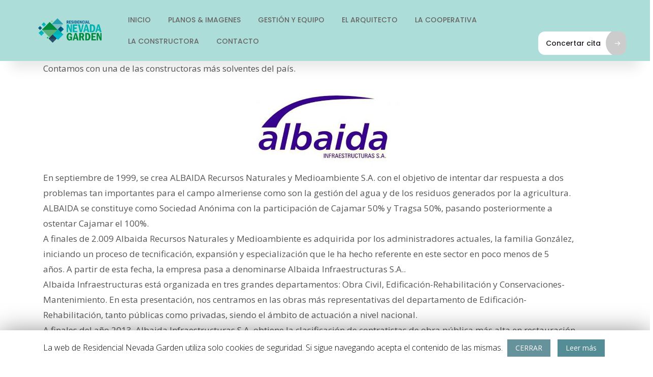

--- FILE ---
content_type: text/html; charset=UTF-8
request_url: https://residencialnevadagarden.com/blog/
body_size: 14165
content:
<!DOCTYPE html>
<html lang="es">
<head>
<meta name="viewport" content="width=device-width, initial-scale=1">
<meta charset="UTF-8" />
                        <link rel="shortcut icon" href="https://residencialnevadagarden.com/wp-content/uploads/2019/10/favicon.png"
                  type="image/x-icon"/>
            <link rel="profile" href="https://gmpg.org/xfn/11" />
<link rel="pingback" href="https://residencialnevadagarden.com/xmlrpc.php" />
    <link rel="stylesheet" href="//cdnjs.cloudflare.com/ajax/libs/animate.css/3.2.0/animate.min.css">
<title>LA CONSTRUCTORA | Nevada Garden</title>

<!-- Google Tag Manager for WordPress by gtm4wp.com -->
<script data-cfasync="false" data-pagespeed-no-defer type="text/javascript">//<![CDATA[
	var gtm4wp_datalayer_name = "dataLayer";
	var dataLayer = dataLayer || [];
//]]>
</script>
<!-- End Google Tag Manager for WordPress by gtm4wp.com -->
<!-- All in One SEO Pack 3.2.10 por Michael Torbert de Semper Fi Web Design[551,595] -->
<script type="application/ld+json" class="aioseop-schema">{"@context":"https://schema.org","@graph":[{"@type":"Organization","@id":"https://residencialnevadagarden.com/#organization","url":"https://residencialnevadagarden.com/","name":"Nevada Garden","sameAs":[]},{"@type":"WebSite","@id":"https://residencialnevadagarden.com/#website","url":"https://residencialnevadagarden.com/","name":"Nevada Garden","publisher":{"@id":"https://residencialnevadagarden.com/#organization"},"potentialAction":{"@type":"SearchAction","target":"https://residencialnevadagarden.com/?s={search_term_string}","query-input":"required name=search_term_string"}},{"@type":"WebPage","@id":"https://residencialnevadagarden.com/blog/#webpage","url":"https://residencialnevadagarden.com/blog/","inLanguage":"es","name":"LA CONSTRUCTORA","isPartOf":{"@id":"https://residencialnevadagarden.com/#website"},"datePublished":"2019-10-24T15:49:24+01:00","dateModified":"2020-04-22T07:00:48+01:00"}]}</script>
<link rel="canonical" href="https://residencialnevadagarden.com/blog/" />
			<script type="text/javascript" >
				window.ga=window.ga||function(){(ga.q=ga.q||[]).push(arguments)};ga.l=+new Date;
				ga('create', 'UA-150847093-1', 'auto');
				// Plugins
				
				ga('send', 'pageview');
			</script>
			<script async src="https://www.google-analytics.com/analytics.js"></script>
			<!-- All in One SEO Pack -->
<link rel='dns-prefetch' href='//fonts.googleapis.com' />
<link rel='dns-prefetch' href='//s.w.org' />
<link rel='stylesheet' id='layerslider-css'  href='https://residencialnevadagarden.com/wp-content/plugins/layer_slider/static/layerslider/css/layerslider.css?ver=6.8.4' type='text/css' media='all' />
<link rel='stylesheet' id='wp-block-library-css'  href='https://residencialnevadagarden.com/wp-includes/css/dist/block-library/style.min.css?ver=5.6' type='text/css' media='all' />
<link rel='stylesheet' id='contact-form-7-css'  href='https://residencialnevadagarden.com/wp-content/plugins/contact-form-7/includes/css/styles.css?ver=5.0.5' type='text/css' media='all' />
<link rel='stylesheet' id='cookie-law-info-css'  href='https://residencialnevadagarden.com/wp-content/plugins/cookie-law-info/public/css/cookie-law-info-public.css?ver=1.8.1' type='text/css' media='all' />
<link rel='stylesheet' id='cookie-law-info-gdpr-css'  href='https://residencialnevadagarden.com/wp-content/plugins/cookie-law-info/public/css/cookie-law-info-gdpr.css?ver=1.8.1' type='text/css' media='all' />
<link rel='stylesheet' id='rs-plugin-settings-css'  href='https://residencialnevadagarden.com/wp-content/plugins/revslider/public/assets/css/settings.css?ver=5.4.8.3' type='text/css' media='all' />
<style id='rs-plugin-settings-inline-css' type='text/css'>
#rs-demo-id {}
</style>
<link rel='stylesheet' id='parasponsive_theme_style-css'  href='https://residencialnevadagarden.com/wp-content/themes/parasponsive-theme/style.css?ver=5.6' type='text/css' media='all' />
<link rel='stylesheet' id='bootstrap-css'  href='https://residencialnevadagarden.com/wp-content/themes/parasponsive-theme/css/bootstrap.min.css?ver=5.6' type='text/css' media='all' />
<link rel='stylesheet' id='skeleton-css'  href='https://residencialnevadagarden.com/wp-content/themes/parasponsive-theme/css/headers-gen.css?ver=5.6' type='text/css' media='all' />
<link rel='stylesheet' id='ggticon-css'  href='https://residencialnevadagarden.com/wp-content/themes/parasponsive-theme/fonts/ggticon.css?ver=5.6' type='text/css' media='all' />
<link rel='stylesheet' id='blog-css'  href='https://residencialnevadagarden.com/wp-content/themes/parasponsive-theme/css/blog.css?ver=5.6' type='text/css' media='all' />
<link rel='stylesheet' id='default-css'  href='https://residencialnevadagarden.com/wp-content/themes/parasponsive-theme/css/default.css?ver=5.6' type='text/css' media='all' />
<link rel='stylesheet' id='main-css'  href='https://residencialnevadagarden.com/wp-content/themes/parasponsive-theme/css/main.css?ver=5.6' type='text/css' media='all' />
<link rel='stylesheet' id='addon-css'  href='https://residencialnevadagarden.com/wp-content/themes/parasponsive-theme/css/addon.css?ver=5.6' type='text/css' media='all' />
<link rel='stylesheet' id='responsive-css'  href='https://residencialnevadagarden.com/wp-content/themes/parasponsive-theme/css/responsive.css?ver=5.6' type='text/css' media='all' />
<link rel='stylesheet' id='stylecss-css'  href='https://residencialnevadagarden.com/wp-content/themes/parasponsive-theme/includes/headers/horizontal/horizontal-header-multi-level-1/style.css?ver=5.6' type='text/css' media='all' />
<link rel='stylesheet' id='prettyphoto_css-css'  href='https://residencialnevadagarden.com/wp-content/themes/parasponsive-theme/css/prettyPhoto.css?ver=1.0' type='text/css' media='all' />
<!--[if lt IE 9]>
<link rel='stylesheet' id='vc_lte_ie9-css'  href='https://residencialnevadagarden.com/wp-content/plugins/js_composer/assets/css/vc_lte_ie9.min.css?ver=6.0.3' type='text/css' media='screen' />
<![endif]-->
<link rel='stylesheet' id='bsf-Defaults-css'  href='https://residencialnevadagarden.com/wp-content/uploads/smile_fonts/Defaults/Defaults.css?ver=5.6' type='text/css' media='all' />
<link rel='stylesheet' id='mpc-massive-style-css'  href='https://residencialnevadagarden.com/wp-content/plugins/mpc-massive/assets/css/mpc-styles.css?ver=2.4.6' type='text/css' media='all' />
<link rel='stylesheet' id='redux-google-fonts-theme_options-css'  href='https://fonts.googleapis.com/css?family=Roboto%3A100%2C300%2C400%2C500%2C700%2C900%2C100italic%2C300italic%2C400italic%2C500italic%2C700italic%2C900italic%7CRoboto+Condensed%3A300%2C400%2C700%2C300italic%2C400italic%2C700italic%7CPoppins%3A100%2C200%2C300%2C400%2C500%2C600%2C700%2C800%2C900%2C100italic%2C200italic%2C300italic%2C400italic%2C500italic%2C600italic%2C700italic%2C800italic%2C900italic%7COpen+Sans%3A300%2C400%2C600%2C700%2C800%2C300italic%2C400italic%2C600italic%2C700italic%2C800italic%7CCaveat%3A400%2C700&#038;ver=1573488796' type='text/css' media='all' />
<script type='text/javascript' id='layerslider-greensock-js-extra'>
/* <![CDATA[ */
var LS_Meta = {"v":"6.8.4"};
/* ]]> */
</script>
<script type='text/javascript' src='https://residencialnevadagarden.com/wp-content/plugins/layer_slider/static/layerslider/js/greensock.js?ver=1.19.0' id='layerslider-greensock-js'></script>
<script type='text/javascript' src='https://residencialnevadagarden.com/wp-includes/js/jquery/jquery.min.js?ver=3.5.1' id='jquery-core-js'></script>
<script type='text/javascript' src='https://residencialnevadagarden.com/wp-includes/js/jquery/jquery-migrate.min.js?ver=3.3.2' id='jquery-migrate-js'></script>
<script type='text/javascript' src='https://residencialnevadagarden.com/wp-content/plugins/layer_slider/static/layerslider/js/layerslider.kreaturamedia.jquery.js?ver=6.8.4' id='layerslider-js'></script>
<script type='text/javascript' src='https://residencialnevadagarden.com/wp-content/plugins/layer_slider/static/layerslider/js/layerslider.transitions.js?ver=6.8.4' id='layerslider-transitions-js'></script>
<script type='text/javascript' id='cookie-law-info-js-extra'>
/* <![CDATA[ */
var Cli_Data = {"nn_cookie_ids":[],"cookielist":[]};
var log_object = {"ajax_url":"https:\/\/residencialnevadagarden.com\/wp-admin\/admin-ajax.php"};
/* ]]> */
</script>
<script type='text/javascript' src='https://residencialnevadagarden.com/wp-content/plugins/cookie-law-info/public/js/cookie-law-info-public.js?ver=1.8.1' id='cookie-law-info-js'></script>
<script type='text/javascript' src='https://residencialnevadagarden.com/wp-content/plugins/revslider/public/assets/js/jquery.themepunch.tools.min.js?ver=5.4.8.3' id='tp-tools-js'></script>
<script type='text/javascript' src='https://residencialnevadagarden.com/wp-content/plugins/revslider/public/assets/js/jquery.themepunch.revolution.min.js?ver=5.4.8.3' id='revmin-js'></script>
<script type='text/javascript' src='https://residencialnevadagarden.com/wp-content/plugins/duracelltomi-google-tag-manager/js/gtm4wp-form-move-tracker.js?ver=1.10.1' id='gtm4wp-form-move-tracker-js'></script>
<script type='text/javascript' id='simple-likes-public-js-js-extra'>
/* <![CDATA[ */
var simpleLikes = {"ajaxurl":"https:\/\/residencialnevadagarden.com\/wp-admin\/admin-ajax.php","like":"Like","unlike":"Unlike"};
/* ]]> */
</script>
<script type='text/javascript' src='https://residencialnevadagarden.com/wp-content/themes/parasponsive-theme/js/simple-likes-public.js?ver=0.5' id='simple-likes-public-js-js'></script>
<script type='text/javascript' src='https://residencialnevadagarden.com/wp-content/themes/parasponsive-theme/js/jquery.lazy.js?ver=1' id='lazy-js'></script>
<script type='text/javascript' src='https://residencialnevadagarden.com/wp-content/themes/parasponsive-theme/js/jquery.waypoints.min.js?ver=1' id='waypoints-js'></script>
<script type='text/javascript' src='https://residencialnevadagarden.com/wp-content/themes/parasponsive-theme/js/jquery.nav.js?ver=1.0' id='jquery_nav-js'></script>
<script type='text/javascript' src='https://residencialnevadagarden.com/wp-content/themes/parasponsive-theme/js/imagesloaded.pkgd.min.js?ver=1.0' id='imagesloaded_gallery-js'></script>
<script type='text/javascript' src='https://residencialnevadagarden.com/wp-content/themes/parasponsive-theme/js/help.js?ver=1' id='help-js'></script>
<script type='text/javascript' src='https://residencialnevadagarden.com/wp-content/themes/parasponsive-theme/js/html5.js?ver=1' id='html5-js'></script>
<script type='text/javascript' id='like_post-js-extra'>
/* <![CDATA[ */
var ajax_var = {"url":"https:\/\/residencialnevadagarden.com\/wp-admin\/admin-ajax.php","nonce":"92fa734c06"};
/* ]]> */
</script>
<script type='text/javascript' src='https://residencialnevadagarden.com/wp-content/themes/parasponsive-theme/js/post-like.js?ver=1.0' id='like_post-js'></script>
<script type='text/javascript' src='https://residencialnevadagarden.com/wp-content/themes/parasponsive-theme/js/sticky-sidebar.js?ver=1.0' id='sticky_sidebar-js'></script>
<meta name="generator" content="Powered by LayerSlider 6.8.4 - Multi-Purpose, Responsive, Parallax, Mobile-Friendly Slider Plugin for WordPress." />
<!-- LayerSlider updates and docs at: https://layerslider.kreaturamedia.com -->
<meta name="generator" content="Custom Login v3.2.11" />

<!-- Google Tag Manager for WordPress by gtm4wp.com -->
<script data-cfasync="false" data-pagespeed-no-defer type="text/javascript">//<![CDATA[
	var dataLayer_content = {"pagePostType":"page","pagePostType2":"single-page","pagePostAuthor":"nevadagarden"};
	dataLayer.push( dataLayer_content );//]]>
</script>
<!-- End Google Tag Manager for WordPress by gtm4wp.com -->		<script type="text/javascript">
			var cli_flush_cache=1;
		</script>
		<meta name="generator" content="Powered by WPBakery Page Builder - drag and drop page builder for WordPress."/>
<meta name="generator" content="Powered by Slider Revolution 5.4.8.3 - responsive, Mobile-Friendly Slider Plugin for WordPress with comfortable drag and drop interface." />
<script type="text/javascript">function setREVStartSize(e){									
						try{ e.c=jQuery(e.c);var i=jQuery(window).width(),t=9999,r=0,n=0,l=0,f=0,s=0,h=0;
							if(e.responsiveLevels&&(jQuery.each(e.responsiveLevels,function(e,f){f>i&&(t=r=f,l=e),i>f&&f>r&&(r=f,n=e)}),t>r&&(l=n)),f=e.gridheight[l]||e.gridheight[0]||e.gridheight,s=e.gridwidth[l]||e.gridwidth[0]||e.gridwidth,h=i/s,h=h>1?1:h,f=Math.round(h*f),"fullscreen"==e.sliderLayout){var u=(e.c.width(),jQuery(window).height());if(void 0!=e.fullScreenOffsetContainer){var c=e.fullScreenOffsetContainer.split(",");if (c) jQuery.each(c,function(e,i){u=jQuery(i).length>0?u-jQuery(i).outerHeight(!0):u}),e.fullScreenOffset.split("%").length>1&&void 0!=e.fullScreenOffset&&e.fullScreenOffset.length>0?u-=jQuery(window).height()*parseInt(e.fullScreenOffset,0)/100:void 0!=e.fullScreenOffset&&e.fullScreenOffset.length>0&&(u-=parseInt(e.fullScreenOffset,0))}f=u}else void 0!=e.minHeight&&f<e.minHeight&&(f=e.minHeight);e.c.closest(".rev_slider_wrapper").css({height:f})					
						}catch(d){console.log("Failure at Presize of Slider:"+d)}						
					};</script>
<style type="text/css" title="dynamic-css" class="options-output">.logo img{height:150px;}.logo .site-title{font-family:Roboto,Arial, Helvetica, sans-serif;text-transform:uppercase;line-height:20px;letter-spacing:0px;font-weight:normal;font-style:normal;color:#000000;font-size:20px;}.logo .description{font-family:"Roboto Condensed",Arial, Helvetica, sans-serif;text-transform:uppercase;line-height:15px;letter-spacing:1px;font-weight:normal;font-style:normal;color:#999999;font-size:10px;}.logo-wrap .logo_default,
                                .logo-wrap .logo_dark,
                                .logo-wrap .logo_light{padding-top:10px;padding-right:0;padding-bottom:10px;padding-left:20px;}body.is-sticky #site-header .logo{padding-top:0;padding-right:0;padding-bottom:0;padding-left:0;}.to-preset .topbar{background-color:#adddd8;}.to-preset .header-colors-wrapper .topbar{background-color:#adddd8;}.cart-contents-count{border-color:#adddd8;}.to-preset .header-colors-wrapper .topbar-label{color:#6e99d8;}.to-preset .header-colors-wrapper,
                                          .to-preset .topbar-left{color:#ffffff;}.to-preset .topbar-label::before{color:#7792ea;}.to-preset .topbar-label::before{background-color:#adddd8;}.to-preset .controls-wrap .social-block span,
                                          .to-preset .controls-wrap .search-block span,
                                          .to-preset .controls-wrap .signin-block span,
                                          .to-preset .controls-wrap .social-block span,
                                          .to-preset .controls-wrap .search-block span,
                                          .to-preset .controls-wrap .cart-block a::before,
                                          .to-preset .parallax-menu-btn::before,
                                          .to-preset .is-hidden .controls-wrap .social-block span,
                                          .to-preset .is-hidden .controls-wrap .search-block span,
                                          .to-preset .is-hidden .controls-wrap .signin-block span,
                                          .to-preset .is-hidden .controls-wrap .social-block span,
                                          .to-preset .is-hidden .controls-wrap .search-block span,
                                          .to-preset .is-hidden .controls-wrap .cart-block a::before,
                                          .to-preset .is-hidden .parallax-menu-btn::before{color:#a5bad3;}.to-preset .parallax-menu-btn,
                                               .to-preset .is-hidden .parallax-menu-btn{border-color:#a5bad3;}.to-preset .controls-wrap .social-block span:hover,
                                          .to-preset .controls-wrap .search-block span:hover,
                                          .to-preset .controls-wrap .signin-block span:hover,
                                          .to-preset .controls-wrap .social-block span:hover,
                                          .to-preset .controls-wrap .search-block span:hover,
                                          .to-preset .controls-wrap .cart-block a:hover:before{color:#35ad73;}.to-preset .controls-wrap .social-block span,
                                          .to-preset .controls-wrap .search-block span,
                                          .to-preset .controls-wrap .signin-block span,
                                          .to-preset .controls-wrap .social-block span,
                                          .to-preset .controls-wrap .search-block span,
                                          .to-preset .controls-wrap .cart-block a::before{background-color:#adddd8;}.controls-buttons .social-block,
                                                    .controls-buttons .search-block,
                                                    .controls-buttons .signin-block{border-color:#adddd8;}.to-preset .controls-wrap .social-block span:hover,
                                          .to-preset .controls-wrap .search-block span:hover,
                                          .to-preset .controls-wrap .signin-block span:hover,
                                          .to-preset .controls-wrap .social-block span:hover,
                                          .to-preset .controls-wrap .search-block span:hover,
                                          .to-preset .controls-wrap .cart-block a:hover:before{background-color:#adddd8;}.controls-buttons .social-block:hover:before,
                                               .controls-buttons .search-block:hover:before,
                                               .controls-buttons .signin-block:hover:before,
                                               .controls-buttons .social-block:hover,
                                               .controls-buttons .search-block:hover,
                                               .controls-buttons .signin-block:hover{border-color:#adddd8;}.to-preset #controls-content-social,
                                                    .to-preset #controls-content-search,
                                                    .to-preset #controls-content-signin,
                                                    .hide-vertical-bar{background-color:#93fed3;}.to-preset #controls-content-social,
                                          .to-preset #controls-content-search,
                                          .to-preset #controls-content-signin,
                                          .to-preset #controls-content-search .searchTerm,
                                          .to-preset #controls-content-social .social-label,
                                          .hide-vertical-bar,
                                          .hide-vertical-bar a.cart-contents,
                                          .hide-vertical-bar .topbar-label::before{color:#000000;}.to-preset #controls-content-social .social-icons a,
                                          .hide-vertical-bar #controls-content-social .social-icons a{color:#000000;}.to-preset #controls-content-social .social-icons a:hover,
                                          .hide-vertical-bar #controls-content-social .social-icons a:hover{color:#000000;}.to-preset #controls-content-social .social-icons a:active,
                                          .hide-vertical-bar #controls-content-social .social-icons a:active{color:#000000;}.to-preset a.cart-contents{background-color:#adddd8;}a.cart-contents{border-color:#adddd8;}.to-preset a.cart-contents:hover{background-color:#adddd8;}a.cart-contents:hover,
                                                  a.cart-contents::after{border-color:#adddd8;}.to-preset .controls-wrap .cart-block .cart-contents:before,
                                          .to-preset .is-hidden .controls-wrap .cart-block .cart-contents:before,
                                          .to-preset a.cart-contents{color:#ffffff;}.to-preset .controls-wrap .cart-block .cart-contents:hover:before,
                                          .to-preset a.cart-contents{color:#ffffff;}.to-preset .cart-contents-count{background-color:#93fed3;}.to-preset .cart-contents-count{color:#000000;}.to-preset #controls-content-search .search::before,
                                          .hide-vertical-bar #controls-content-search .search::before,
                                          .to-preset #controls-content-search .searchTerm,
                                          .hide-vertical-bar  #controls-content-search .searchTerm{color:#000000;}.to-preset #controls-content-signin #user_login,
                                                     .to-preset #controls-content-signin #user_pass{background-color:#ffffff;}.to-preset #controls-content-signin #user_login,
                                          .to-preset #controls-content-signin #user_pass{color:#555555;}.to-preset #controls-content-signin .login-submit input{background-color:#ffffff;}.to-preset #controls-content-signin .login-submit input{color:#555555;}.to-preset #controls-content-signin .login-submit input:hover{background-color:#ffffff;}.to-preset #controls-content-signin .login-submit input:hover{color:#555555;}.default-header .logo-multi-wrap,
                                                     .to-preset .logo-multi-wrap,
                                                     .light-skin.to-preset .is-not-top .logo-multi-wrap,
                                                     .dark-skin.to-preset .is-not-top .logo-multi-wrap{background-color:#adddd8;}.default-header .desktop-menu .menu-item a,
                                          .default-header .is-not-top .desktop-menu .menu-item a,
                                          .to-preset .desktop-menu .menu-item a,
                                          .to-preset .is-not-top .desktop-menu .menu-item a{color:#666666;}.default-header .desktop-menu .menu-item a:hover,
                                          .default-header .is-not-top .desktop-menu .menu-item a:hover,
                                          .to-preset .desktop-menu .menu-item a:hover,
                                          .to-preset .is-not-top .desktop-menu .menu-item a:hover{color:#555555;}.default-header .desktop-menu .menu-item a:active,
                                          .default-header .is-not-top .desktop-menu .menu-item a:active,
                                          .to-preset .desktop-menu .menu-item a:active,
                                          .to-preset .is-not-top .desktop-menu .menu-item a:active{color:#555555;}.default-header .desktop-menu .menu-item,
                                                     .default-header .desktop-menu .menu-item-megamenu .sub-menu,
                                                     .to-preset .desktop-menu .menu-item,
                                                    .desktop-menu .menu-item-megamenu .sub-menu{background-color:#adddd8;}.default-header .desktop-menu .menu-item:hover,
                                                     .to-preset .desktop-menu .menu-item:hover{background-color:#ffffff;}.default-header .desktop-menu .menu-item .menu-item a,
                                          .to-preset .desktop-menu .menu-item .menu-item a{color:#555555;}.default-header .desktop-menu .menu-item .menu-item a:hover,
                                          .to-preset .desktop-menu .menu-item .menu-item a:hover{color:#999999;}.default-header .desktop-menu .menu-item .menu-item a:active,
                                          .to-preset .desktop-menu .menu-item .menu-item a:active{color:#555555;}.default-header .desktop-menu .menu-item .menu-item,
                                                     .to-preset .desktop-menu .menu-item .menu-item{background-color:#9e9e9e;}.default-header .desktop-menu .menu-item .menu-item:hover,
                                                     .to-preset .desktop-menu .menu-item .menu-item:hover{background-color:#eeeeee;}.default-header .desktop-menu .menu-item .menu-item .menu-item a,
                                          .to-preset .desktop-menu .menu-item .menu-item .menu-item a{color:#555555;}.default-header .desktop-menu .menu-item .menu-item .menu-item a:hover,
                                          .to-preset .desktop-menu .menu-item .menu-item .menu-item a:hover{color:#999999;}.default-header .desktop-menu .menu-item .menu-item .menu-item a:active,
                                          .to-preset .desktop-menu .menu-item .menu-item .menu-item a:active{color:#555555;}.default-header .desktop-menu .menu-item .menu-item .menu-item,
                                                     .to-preset .desktop-menu .menu-item .menu-item .menu-item{background-color:#eeeeee;}.default-header .desktop-menu .menu-item .menu-item .menu-item:hover,
                                                     .to-preset .desktop-menu .menu-item .menu-item .menu-item:hover{background-color:#ffffff;}.to-preset .desktop-menu .menu-item.menu-item-has-children.menu-item-megamenu .sub-menu a{color:#999999;}.to-preset .desktop-menu .menu-item.menu-item-has-children.menu-item-megamenu .sub-menu{background-color:#68bdcc;}.to-preset .desktop-menu .menu-item.menu-item-has-children.menu-item-megamenu .sub-menu .menu-item .sub-menu .menu-item a{color:#555555;}.to-preset .desktop-menu .menu-item.menu-item-has-children.menu-item-megamenu .sub-menu .menu-item .sub-menu .menu-item a:hover{color:#000000;}.to-preset .desktop-menu .menu-item.menu-item-has-children.menu-item-megamenu .sub-menu .menu-item .sub-menu .menu-item .sub-menu a{color:#999999;}.to-preset .desktop-menu .menu-item.menu-item-has-children.menu-item-megamenu .sub-menu .menu-item .sub-menu .menu-item .sub-menu a:hover{color:#000000;}.to-preset .is-not-top .header-type-visible,
                                                     .to-preset .is-not-top .menu-right-fixed:hover,
                                                     .to-preset .is-not-top .menu-right-fixed,
                                                     .to-preset .header-type-visible,
                                                     .to-preset .menu-right-fixed:hover,
                                                     .to-preset .menu-right-fixed,
                                                     .header-dark-skin .to-preset .is-not-top.is-hidden .header-type-visible,
                                                     .header-light-skin .to-preset .is-not-top.is-hidden .header-type-visible{background-color:#221c24;}.to-preset .is-hidden .header-type-visible,
                                                     .to-preset .is-hidden .parallax-menu .menu-item,
                                                     .header-type-hide::before,
                                                     .to-preset .is-hidden .menu-right-fixed,
                                                     .to-preset .is-hidden .menu-right-fixed:hover{background-color:#221c24;}.to-preset .parallax-menu .menu-item a,
                                          .to-preset .header-type-hide.is-hidden .parallax-menu .menu-item a,
                                          .to-preset.horizontal-header-parallax-design-4 .parallax-menu li a::after,
                                          .to-preset.horizontal-header-parallax-design-4 .parallax-menu li::after,
                                          .header-type-visible::before,
                                          .header-dark-skin .to-preset .is-not-top .parallax-menu a{color:#51bbcc;}.horizontal-header-parallax-multi-level-1 .menu-right-fixed:hover .parallax-wrap.parallax-menu li.menu-item::before{background-color:#51bbcc;}.to-preset .parallax-menu .menu-item a:hover,
                                          .to-preset .header-type-hide.is-hidden .parallax-menu .menu-item a:hover{color:#7a9dbf;}.to-preset .parallax-menu .menu-item,
                                                     .to-preset .parallax-menu li a::before,
                                                     .to-preset .parallax-menu li a::after,
                                                     #controls-parallax-menu,
                                                     .to-preset .parallax-menu-hover-border-right,
                                                     .menu-right-fixed .parallax-wrap.parallax-menu li.menu-item::before{background-color:#ffffff;}.parallax-menu .menu-item::after,
                            #controls-parallax-menu::before{color:#ffffff;}.to-preset .parallax-menu .menu-item:hover,
                                                     .to-preset .header-type-hide.is-hidden .parallax-menu .menu-item:hover,
                                                     .to-preset .parallax-menu .menu-item::before,
                                                     .to-preset .parallax-menu li a::before,
                                                     .to-preset .parallax-menu a::before,
                                                     .to-preset .parallax-menu li a::after,
                                                     .parallax-menu li a:hover::before{background-color:#000000;}.to-preset .parallax-menu .menu-item.current a,
                                                     .to-preset .parallax-menu li.current a::after,
                                                     .to-preset .parallax-menu .menu-item.current::before{background-color:#43d89f;}.to-preset .parallax-menu .menu-item.current a,
                                          .to-preset .header-type-hide.is-hidden .parallax-menu .menu-item.current a{color:#6394bf;}.to-preset .parallax-menu li a:hover:after{color:#ffffff;}.to-preset .parallax-menu li.current a::after,
                                          .to-preset .parallax-menu li:hover a::after,
                                          .to-preset .parallax-menu li.current a::after{color:#ffffff;}.to-preset .menu-hidden-button{background-color:#adddd8;}.to-preset .menu-hidden-button{color:#ffffff;}.to-preset .menu-hidden-button:hover{background-color:#ffffff;}.to-preset .menu-hidden-button:hover{color:#000000;}.to-preset .call-to-action-btn,

                                          .header-light-skin .to-preset .is-hidden .call-to-action-btn span,
                                          .header-dark-skin .to-preset .is-hidden .call-to-action-btn span,
                                          .header-light-skin .to-preset .is-hidden .call-to-action-btn,
                                          .header-dark-skin .to-preset .is-hidden .call-to-action-btn{color:#221c24;}.to-preset .call-to-action-btn:hover,
                                          .header-light-skin .to-preset .call-to-action-btn:hover span,
                                          .header-dark-skin .to-preset .call-to-action-btn:hover span,
                                          .header-light-skin .to-preset .is-hidden .call-to-action-btn:hover span,
                                          .header-dark-skin .to-preset .is-hidden .call-to-action-btn:hover span{color:#555555;}.to-preset .call-to-action-btn,
                                                    .to-preset .is-hidden .call-to-action-btn{background-color:#ffffff;}.to-preset .call-to-action-btn:hover{background-color:#ffffff;}a.call-to-action-btn:hover::before{border-color:#ffffff;}.to-preset .call-to-action-btn{border-color:#adddd8;}.to-preset .call-to-action-btn:hover{border-color:#ffffff;}.footer-wrap{background-color:#221c24;}.footer-wrap{color:#ffffff;}.footer-wrap a,
                                          .footer-wrap aside.widget_nav_menu .menu-item a,
                                          aside.widget_nav_menu .sub-menu .menu-item a::before{color:#ffffff;}.footer-wrap a:hover{color:#999999;}.footer-wrap{background-color:#221c24;}.footer-wrap{color:#ffffff;}.footer-wrap .searchTerm{background-color:#ffffff;}.footer-wrap .search::before{color:#000000;}.footer-wrap .searchTerm{color:#555555;}footer aside.widget{background-color:#221c24;}footer aside.widget{color:#555555;}footer aside.widget a{color:#ffffff;}footer aside.widget h5{color:#ffffff;}.footer-wrap .social-icons a{background-color:#221c24;}.footer-wrap .social-icons a{color:#ffffff;}.footer-wrap .social-icons a:hover{background-color:#221c24;}.footer-wrap .social-icons a:hover{color:#ffffff;}.footer-wrap .social-label{background-color:#ffffff;}.footer-wrap .social-label{color:#555555;}body.blog,
                                                         body.archive,
                                                         body.search,
                                                         body.single-post{background-color:#f5f5f5;}article.post{background-color:#ffffff;}article.post .entry-content h2,
                                              article.post .post-block-description .post-title a{color:#000000;}.post-date .date-block:first-child,
                                          .post-date .date-block:last-child{color:#C9C9C9;}article.post .post-block-description{color:#999999;}article.post .post-block-description a{color:#8940d6;}aside.blog-widget{background-color:#ffffff;}aside.widget h5{color:#000000;}aside.widget{color:#999999;}aside.widget a{color:#8940d6;}.post-about-author,
                                                         .author-info{background-color:#ffffff;}.post-like{background-color:#f5f5f5;}.like-count{color:#000000;}.author_links a,
                                                        .comments-link a,
                                                        .comment-form .submit,
                                                        .woocommerce.widget_shopping_cart .buttons a{background-color:#94fed4;}.author_links a,
                                                        .comments-link a,
                                                        .comment-form .submit,
                                                        .woocommerce.widget_shopping_cart .buttons a{color:#000000;}.author_links a:hover,
                                                        .comments-link a:hover,
                                                        .woocommerce.widget_shopping_cart .buttons a:hover,
                                                        .comment-form .submit:hover{background-color:#000000;}.author_links a:hover,
                                                        .comments-link a:hover,
                                                        .woocommerce.widget_shopping_cart .buttons a:hover,
                                                        .comment-form .submit:hover{color:#ffffff;}.post-share::after{background-color:#94fed4;}.post-share-btn::before{color:#000000;}.comments-title{color:#000000;}.comments-area{background-color:#ffffff;}article.comment-body{background-color:#94fed4;}.comment-content{color:#000000;}.comment-respond{background-color:#ffffff;}.comment-respond{color:#000000;}.comment-respond{color:#000000;}.post-navigation a{color:#000000;}.post-navigation a:hover{color:#000000;}.post-navigation .post-previous .nav-btn::before,
                                          .post-navigation .post-next .nav-btn::before,
                                          .post-navigation .post-previous .nav-btn::before{background-color:#000000;}.post-navigation .post-previous a::after,
                                         .post-navigation .post-next a::after{color:#000000;}.post-navigation .nav-btn{background-color:#94fed4;}.breadcrumbs-container{background-color:#ffffff;}.parasponsive_breadcrumbs{color:#000000;}.breadcumbs-sep::before,
                                          .parasponsive_breadcrumbs > span:first-child::before{color:#999999;}.parasponsive_breadcrumbs a{color:#999999;}.parasponsive_breadcrumbs a:hover{color:#000000;}body.woocommerce{background-color:#ffffff;}.woocommerce ul.products li.product .button,
                                                     .woocommerce #respond input#submit.alt,
                                                     .woocommerce a.button.alt,
                                                     .woocommerce button.button.alt,
                                                     .woocommerce input.button.alt,
                                                     .woocommerce .cart .button,
                                                     .woocommerce .cart input.button{background-color:#6916b6;}.woocommerce ul.products li.product .button,
                                                     .woocommerce #respond input#submit.alt,
                                                     .woocommerce a.button.alt,
                                                     .woocommerce button.button.alt,
                                                     .woocommerce input.button.alt,
                                                     .woocommerce .cart .button,
                                                     .woocommerce .cart input.button{color:#ffffff;}.woocommerce ul.products li.product .button:hover,
                                                     .woocommerce #respond input#submit.alt:hover,
                                                     .woocommerce a.button.alt:hover,
                                                     .woocommerce button.button.alt:hover,
                                                     .woocommerce input.button.alt:hover,
                                                     .woocommerce .cart .button:hover,
                                                     .woocommerce .cart input.button:hover{background-color:#93fed3;}.woocommerce ul.products li.product .button:hover,
                                                     .woocommerce #respond input#submit.alt:hover,
                                                     .woocommerce a.button.alt:hover,
                                                     .woocommerce button.button.alt:hover,
                                                     .woocommerce input.button.alt:hover,
                                                     .woocommerce .cart .button:hover,
                                                     .woocommerce .cart input.button:hover{color:#000000;}.woocommerce a{color:#000000;}.woocommerce ul.products li.product .price,
                                          .woocommerce div.product p.price,
                                          .woocommerce div.product span.price{color:#555555;}#review_form{background-color:#555555;}#review_form,
                                          #review_form span,
                                          #review_form p,
                                          #review_form label{color:#555555;}.mobile-header-main{background-color:#adddd8;}.mobile-main-menu-btn span,
                                          .mobile-cart .cart-contents,
                                          .mobile-cart a.cart-contents:hover{color:#ffffff;}.mobile-header-menu{background-color:#adddd8;}.nav-menu.mobile-menu{background-color:#ffffff;}.mobile-menu li a{color:#221c24;}.mobile-menu .page_item.page_item_has_children ul{background-color:#cccccc;}.mobile-menu .page_item.page_item_has_children ul a{color:#555555;}.mobile-menu .page_item.page_item_has_children .page_item.page_item_has_children ul{background-color:#cccccc;}.mobile-menu .page_item.page_item_has_children .page_item.page_item_has_children ul a{color:#555555;}.nav-menu.mobile-menu a{font-family:Poppins,Arial, Helvetica, sans-serif;line-height:26px;letter-spacing:0px;font-weight:normal;font-style:normal;font-size:15px;}.mobile-header-parallax .menu-item a,
                               .mobile-parallax-menu-btn span::after{font-family:Poppins,Arial, Helvetica, sans-serif;line-height:26px;letter-spacing:0px;font-weight:normal;font-style:normal;font-size:15px;}.mobile-parallax-menu-btn{background-color:#ffffff;}.mobile-parallax-menu-btn{color:#ffffff;}.menu-my-parallax-menu-container{background-color:#333333;}.mobile-header-parallax .menu-item a,
                                          .mobile-header-parallax .menu-item a:hover{color:#ffffff;}.widget-aboutme-background{background-color:#ffffff;}body{font-family:"Open Sans",Arial, Helvetica, sans-serif;line-height:30px;letter-spacing:0px;font-weight:normal;font-style:normal;font-size:17px;}body{color:#555555;}.button,
                                .woocommerce ul.products li.product .button,
                                .woocommerce div.product form.cart .button,
                                .woocommerce #review_form #respond .form-submit input,
                                .woocommerce .widget_shopping_cart .buttons a,
                                .woocommerce.widget_shopping_cart .buttons a,
                                .woocommerce a.button,
                                aside.widget input,
                                .instagallery-actions .igact-instalink,
                                .ggt-slider-item-button{font-family:Poppins,Arial, Helvetica, sans-serif;text-transform:none;line-height:20px;letter-spacing:0px;font-weight:normal;font-style:normal;font-size:16px;}aside.widget h5,
                                aside h5,
                                footer aside.widget h5{font-family:Poppins,Arial, Helvetica, sans-serif;text-transform:none;line-height:20px;letter-spacing:.2px;font-weight:normal;font-style:normal;font-size:18px;}.post-title{font-family:Poppins,Arial, Helvetica, sans-serif;text-transform:none;line-height:40px;letter-spacing:0px;font-weight:normal;font-style:normal;font-size:30px;}{font-family:Poppins,Arial, Helvetica, sans-serif;text-transform:none;line-height:20px;letter-spacing:0px;font-weight:normal;font-style:normal;font-size:15px;}.post-categories a,
                               .post-date,
                               .post-like,
                               .post-view,
                               .author-name,
                               .post-readmore,
                               .widget_rss .rss-date,
                               .post-share-btn span,
                               .author_links a,
                               .post-navigation .nav-btn,
                               .comment-form .submit,
                               .comment-body .reply a,
                               .comment-body .edit-link a{font-family:Poppins,Arial, Helvetica, sans-serif;text-transform:none;line-height:20px;letter-spacing:0px;font-weight:normal;font-style:normal;font-size:15px;}.ggt-heading .ggt-text,
                                article.post_format-post-format-aside .entry-content > p,
                                article.post_format-post-format-status .entry-content > p,
                                article.post_format-post-format-quote .entry-summary blockquote,
                                .author-content .description,
                                .single-post blockquote,
                                article.format-quote .entry-content blockquote,
                                .aboutme-description,
                                .blog article.post_format-post-format-quote .post-wrap-inner .entry-summary blockquote p,
                                article.format-aside .entry-summary p,
                                .text-align-center .ggt-calltoaction-text,
                                .ggt-team-members .ggt-team-member .ggt-team-member-text .ggt-team-member-position,
                                .ggt-testimonial-text,
                                .ggt-prefix,
                                blockquote{font-family:Caveat,Arial, Helvetica, sans-serif;text-transform:none;line-height:32px;letter-spacing:0px;font-weight:normal;font-style:normal;font-size:25px;}.desktop-menu .page_item a,
                               .desktop-menu .menu-item a,
                               a.call-to-action-btn{font-family:Poppins,Arial, Helvetica, sans-serif;text-transform:none;line-height:22px;letter-spacing:0px;font-weight:500;font-style:normal;font-size:14px;}.desktop-menu .page_item .page_item a,
                               .desktop-menu .menu-item .menu-item a{font-family:Poppins,Arial, Helvetica, sans-serif;text-transform:none;line-height:21px;letter-spacing:0px;font-weight:500;font-style:normal;font-size:14px;}.parallax-menu .menu-item a,
                                .parallax-menu a{font-family:Poppins,Arial, Helvetica, sans-serif;text-transform:none;line-height:20px;letter-spacing:0px;font-weight:500;font-style:normal;font-size:15px;}.topbar,
                                #controls-content-social .social-label{font-family:Poppins,Arial, Helvetica, sans-serif;text-transform:none;line-height:22px;letter-spacing:0px;font-weight:400;font-style:normal;font-size:13px;}.breadcrumb-wrap .entry-title{font-family:Poppins,Arial, Helvetica, sans-serif;text-transform:none;line-height:30px;letter-spacing:0px;font-weight:600;font-style:normal;font-size:20px;}.breadcrumb-wrap .bread-current, .breadcrumb-wrap a{font-family:Poppins,Arial, Helvetica, sans-serif;text-transform:none;line-height:20px;letter-spacing:0px;font-weight:400;font-style:normal;font-size:20px;}h1, .h1{font-family:Poppins,Arial, Helvetica, sans-serif;text-transform:none;line-height:65px;letter-spacing:-1px;font-weight:700;font-style:normal;font-size:50px;}h1, .h1{color:#000000;}h2, .h2, .comment-reply-title,
                                .ggt-slider-item-title{font-family:Poppins,Arial, Helvetica, sans-serif;text-transform:none;line-height:45px;letter-spacing:-.5px;font-weight:700;font-style:normal;font-size:40px;}h2, .h2{color:#000000;}h3, .h3{font-family:Poppins,Arial, Helvetica, sans-serif;text-transform:none;line-height:35px;font-weight:500;font-style:normal;font-size:30px;}h3, .h3{color:#000000;}h4,
                                .h4{font-family:Poppins,Arial, Helvetica, sans-serif;text-transform:none;line-height:27px;font-weight:600;font-style:normal;font-size:22px;}h4, .h4{color:#000000;}h5,
                               .h5,
                               .vc_grid-filter-size-lg .vc_grid-filter-item span,
                               .ggt-slider-item-description{font-family:Poppins,Arial, Helvetica, sans-serif;text-transform:none;line-height:20px;font-weight:600;font-style:normal;font-size:18px;}h5, .h5{color:#000000;}h6,
                                .h6,
                                .vc_grid-filter-item,
                                .vc_pageable-load-more-btn,
                                .vc_tta-panel-title{font-family:Poppins,Arial, Helvetica, sans-serif;text-transform:none;line-height:25px;font-weight:300;font-style:normal;font-size:16px;}h6, .h6{color:#000000;}footer aside.widget h5{font-family:Poppins,Arial, Helvetica, sans-serif;text-transform:none;line-height:22px;letter-spacing:0px;font-weight:normal;font-style:normal;font-size:16px;}.footer-wrap,
                               .footer-wrap a{font-family:"Open Sans",Arial, Helvetica, sans-serif;text-transform:none;line-height:26px;letter-spacing:0px;font-weight:normal;font-style:normal;font-size:15px;}</style><noscript><style> .wpb_animate_when_almost_visible { opacity: 1; }</style></noscript></head>

<body class="page-template-default page page-id-696 full-width horizontal-header horizontal-header-multi-level-1 custom-background-empty single-author form-design-skin2 button-design-skin1 button-design-size-skin2 button-shadow-disable calltoaction-design-1 topbar-info-design-1 cart-icon-1 wpb-js-composer js-comp-ver-6.0.3 vc_responsive" style="background-color: #ffffff;">



<style>
    .to-preset .desktop-menu .menu-item {
        background-color: transparent;
    }
    .light-skin.to-preset .logo-multi-wrap,
    .dark-skin.to-preset .logo-multi-wrap,
    .dark-skin.to-preset .is-top .logo-multi-wrap,
    .light-skin.to-preset .is-top .logo-multi-wrap {
        background: transparent;
        box-shadow: 0 0 0;
    }
    .to-preset .logo-multi-wrap, .light-skin.to-preset .is-not-top .logo-multi-wrap, .dark-skin.to-preset .is-not-top .logo-multi-wrap {
        box-shadow: 0 35px 24px -22px rgba(0,0,0,.1);
    }
</style>

<div class="header-colors-wrapper">
    <div class="container        to-preset">
        <header class="header-type-hide" id="header-wrap">

            <div class="row logo-multi-wrap align-items-center">
                <div class="col-xl-2 col-lg-3 col-md-3 col-sm-4 logo-wrap">
                                <a href="https://residencialnevadagarden.com" title="Nevada Garden" rel="home">
                <img class="logo_default" src="https://residencialnevadagarden.com/wp-content/uploads/2019/10/residencial_nevada_garden_logo.png" alt="Logo"/>
                <img class="logo_dark" src="https://residencialnevadagarden.com/wp-content/uploads/2019/10/residencial_nevada_garden_logo.png" alt="Logo"/>
                <img class="logo_light" src="https://residencialnevadagarden.com/wp-content/uploads/2019/10/residencial_nevada_garden_logo.png" alt="Logo"/>

            </a>
                        </div>
                <div class="col-xl-10 col-lg-9 col-md-9 col-sm-8 multi-level-wrap desktop-menu">
                    <div class="row align-items-center">
                        
                                <div class="col-xl-9 col-lg-9 col-md-8 col-sm-12 d-flex justify-content-start">
                                    <nav class="menu-menu-principal-container"><ul id="menu-menu-principal" class="menu"><li id="menu-item-649" class="menu-item menu-item-type-post_type menu-item-object-page menu-item-home menu-item-649"><a href="https://residencialnevadagarden.com/">INICIO</a></li>
<li id="menu-item-1081" class="menu-item menu-item-type-custom menu-item-object-custom menu-item-has-children menu-item-1081"><a href="#">PLANOS &#038; IMAGENES</a>
<ul class="sub-menu">
	<li id="menu-item-831" class="menu-item menu-item-type-post_type menu-item-object-page menu-item-831"><a href="https://residencialnevadagarden.com/fases/fase-1/">FASE I<br>100% ADJUDICADA</a></li>
	<li id="menu-item-1080" class="menu-item menu-item-type-post_type menu-item-object-page menu-item-1080"><a href="https://residencialnevadagarden.com/fases/fase-ii/">FASE II <br>100% ADJUDICADA</a></li>
	<li id="menu-item-1550" class="menu-item menu-item-type-post_type menu-item-object-page menu-item-1550"><a href="https://residencialnevadagarden.com/fases/fase-iii-terrazas/">FASE III TERRAZAS <br>100% ADJUDICADA</a></li>
	<li id="menu-item-1826" class="menu-item menu-item-type-post_type menu-item-object-page menu-item-1826"><a href="https://residencialnevadagarden.com/fases/fase-iv-terrazas/">FASE IV<br>100% ADJUDICADA</a></li>
	<li id="menu-item-1832" class="menu-item menu-item-type-post_type menu-item-object-page menu-item-1832"><a href="https://residencialnevadagarden.com/fases/fase-v-villa/">CHALETS INDEPENDIENTES<br>COMERCIALIZACIÓN</a></li>
	<li id="menu-item-1810" class="menu-item menu-item-type-post_type menu-item-object-page menu-item-1810"><a href="https://residencialnevadagarden.com/fases/fase-vi-casas/">VILLAS II<br>COMERCIALIZACIÓN</a></li>
</ul>
</li>
<li id="menu-item-664" class="menu-item menu-item-type-post_type menu-item-object-page menu-item-664"><a href="https://residencialnevadagarden.com/gestion-equipo/">GESTIÓN Y EQUIPO</a></li>
<li id="menu-item-674" class="menu-item menu-item-type-post_type menu-item-object-page menu-item-674"><a href="https://residencialnevadagarden.com/el-arquitecto/">EL ARQUITECTO</a></li>
<li id="menu-item-1007" class="menu-item menu-item-type-post_type menu-item-object-page menu-item-1007"><a href="https://residencialnevadagarden.com/la-cooperativa-2/">LA COOPERATIVA</a></li>
<li id="menu-item-701" class="menu-item menu-item-type-post_type menu-item-object-page current-menu-item page_item page-item-696 current_page_item menu-item-701"><a href="https://residencialnevadagarden.com/blog/" aria-current="page">LA CONSTRUCTORA</a></li>
<li id="menu-item-702" class="menu-item menu-item-type-post_type menu-item-object-page menu-item-702"><a href="https://residencialnevadagarden.com/contacto/">CONTACTO</a></li>
</ul></nav>                                    <div class="burger-menu-btn"></div>
                                </div>

                            
                            
                                <div class="col-xl-3 col-lg-3 col-md-4 col-sm-12 text-right">
                                    <div class="cart-block">
                                                                                <div class="xxx"></div>
                                    </div>
                                    
    <a href="https://residencialnevadagarden.com/contacto/" class="call-to-action-btn" target="_blank"><span>Concertar cita</span></a>                                </div>
                                                    </div>
                    </div>
                </div>



        </header>
    </div>
</div>

<div class="mobile-header">
    <div class="mobile-header-inner">
    <div class="mobile-header-main">

        <div class="mobile-logo">
                        <a href="https://residencialnevadagarden.com" title="Nevada Garden" rel="home">
                <img class="logo_default" src="https://residencialnevadagarden.com/wp-content/uploads/2019/10/residencial_nevada_garden_logo.png" alt="Logo"/>
                <img class="logo_dark" src="https://residencialnevadagarden.com/wp-content/uploads/2019/10/residencial_nevada_garden_logo.png" alt="Logo"/>
                <img class="logo_light" src="https://residencialnevadagarden.com/wp-content/uploads/2019/10/residencial_nevada_garden_logo.png" alt="Logo"/>

            </a>
                </div>
        <div class="mobile-main-menu">
            <div class="mobile-main-menu-btn">
                <span onclick="mobileBtn()"><i class="icon-menuggticon-"></i></span>
            </div>
        </div>

    </div>
    <div id="mobile-modal">
        <ul id="header-navigation">
            <div class="menu-menu-principal-container"><ul id="menu-menu-principal-1" class="nav-menu mobile-menu"><li class="menu-item menu-item-type-post_type menu-item-object-page menu-item-home menu-item-649"><a href="https://residencialnevadagarden.com/">INICIO</a></li>
<li class="menu-item menu-item-type-custom menu-item-object-custom menu-item-has-children menu-item-1081"><a href="#">PLANOS &#038; IMAGENES</a>
<ul class="sub-menu">
	<li class="menu-item menu-item-type-post_type menu-item-object-page menu-item-831"><a href="https://residencialnevadagarden.com/fases/fase-1/">FASE I<br>100% ADJUDICADA</a></li>
	<li class="menu-item menu-item-type-post_type menu-item-object-page menu-item-1080"><a href="https://residencialnevadagarden.com/fases/fase-ii/">FASE II <br>100% ADJUDICADA</a></li>
	<li class="menu-item menu-item-type-post_type menu-item-object-page menu-item-1550"><a href="https://residencialnevadagarden.com/fases/fase-iii-terrazas/">FASE III TERRAZAS <br>100% ADJUDICADA</a></li>
	<li class="menu-item menu-item-type-post_type menu-item-object-page menu-item-1826"><a href="https://residencialnevadagarden.com/fases/fase-iv-terrazas/">FASE IV<br>100% ADJUDICADA</a></li>
	<li class="menu-item menu-item-type-post_type menu-item-object-page menu-item-1832"><a href="https://residencialnevadagarden.com/fases/fase-v-villa/">CHALETS INDEPENDIENTES<br>COMERCIALIZACIÓN</a></li>
	<li class="menu-item menu-item-type-post_type menu-item-object-page menu-item-1810"><a href="https://residencialnevadagarden.com/fases/fase-vi-casas/">VILLAS II<br>COMERCIALIZACIÓN</a></li>
</ul>
</li>
<li class="menu-item menu-item-type-post_type menu-item-object-page menu-item-664"><a href="https://residencialnevadagarden.com/gestion-equipo/">GESTIÓN Y EQUIPO</a></li>
<li class="menu-item menu-item-type-post_type menu-item-object-page menu-item-674"><a href="https://residencialnevadagarden.com/el-arquitecto/">EL ARQUITECTO</a></li>
<li class="menu-item menu-item-type-post_type menu-item-object-page menu-item-1007"><a href="https://residencialnevadagarden.com/la-cooperativa-2/">LA COOPERATIVA</a></li>
<li class="menu-item menu-item-type-post_type menu-item-object-page current-menu-item page_item page-item-696 current_page_item menu-item-701"><a href="https://residencialnevadagarden.com/blog/" aria-current="page">LA CONSTRUCTORA</a></li>
<li class="menu-item menu-item-type-post_type menu-item-object-page menu-item-702"><a href="https://residencialnevadagarden.com/contacto/">CONTACTO</a></li>
</ul></div>        </ul>
    </div>

    
</div></div>



<div id="margin-header" class="wrapper main">


    <div class="fullwidth-container container">
							
	<div class="post-696 page type-page status-publish hentry">

		<div class="entry-content">
			<p>Contamos con una de las constructoras más solventes del país.</p>
<p style="text-align: left;"><img loading="lazy" class="alignnone size-medium wp-image-1445 aligncenter" src="https://residencialnevadagarden.com/wp-content/uploads/2020/04/logo-albaida-2-300x169.jpg" alt="" width="300" height="169" srcset="https://residencialnevadagarden.com/wp-content/uploads/2020/04/logo-albaida-2-300x169.jpg 300w, https://residencialnevadagarden.com/wp-content/uploads/2020/04/logo-albaida-2-768x433.jpg 768w, https://residencialnevadagarden.com/wp-content/uploads/2020/04/logo-albaida-2.jpg 772w" sizes="(max-width: 300px) 100vw, 300px" />En septiembre de 1999, se crea ALBAIDA Recursos Naturales y Medioambiente S.A. con el objetivo de intentar dar respuesta a dos<br />
problemas tan importantes para el campo almeriense como son la gestión del agua y de los residuos generados por la agricultura.<br />
ALBAIDA se constituye como Sociedad Anónima con la participación de Cajamar 50% y Tragsa 50%, pasando posteriormente a<br />
ostentar Cajamar el 100%.<br />
A finales de 2.009 Albaida Recursos Naturales y Medioambiente es adquirida por los administradores actuales, la familia González,<br />
iniciando un proceso de tecnificación, expansión y especialización que le ha hecho referente en este sector en poco menos de 5<br />
años. A partir de esta fecha, la empresa pasa a denominarse Albaida Infraestructuras S.A..<br />
Albaida Infraestructuras está organizada en tres grandes departamentos: Obra Civil, Edificación-Rehabilitación y Conservaciones-<br />
Mantenimiento. En esta presentación, nos centramos en las obras más representativas del departamento de Edificación-<br />
Rehabilitación, tanto públicas como privadas, siendo el ámbito de actuación a nivel nacional.<br />
A finales del año 2013, Albaida Infraestructuras S.A. obtiene la clasificación de contratistas de obra pública más alta en restauración<br />
y rehabilitación de bienes e inmuebles, la K-7e. Esta clasificación, junto a la de edificación e instalaciones, hacen de esta compañía<br />
una garantía de éxito en el campo de la edificación.<br />
En ésta área de edificación, la actividad de Albaida Infraestructuras se centra en la Rehabilitación de Inmuebles con Interés<br />
histórico artístico, la ejecución de obras de nueva planta, tanto para edificación residencial como edificación singular (Centro de<br />
salud, colegios, edificios de usos múltiples, oficinas, etc.), así como la reforma y rehabilitación de todo tipo de inmuebles.<br />
La obra civil es otra importante área de actuación de ALBAIDA INFRAESTRUCTURAS, destacando en este ámbito la ejecución de<br />
obras para abastecimiento y saneamiento, modernización de regadíos y la rehabilitación y mejora de infraestructuras urbanas.<br />
Reseñar que actualmente la facturación del grupo de empresas de la familia González supera los 50 millones de euros, con uno de<br />
los menores ratios de endeudamiento dentro del sector de la construcción.</p>
		</div><!-- .entry-content -->
	</div><!-- #post -->
			    </div>

	</div>
</div>
</div>

	<footer class="footer-wrap">
                            <div class="container footer-widget-area">
                <div class="row">
                                    <div class="col-xl-3 col-lg-3 col-md-6 col-sm-12">
                        <aside id="custom_html-4" class="widget_text footer-widget widget widget_custom_html"><div class="textwidget custom-html-widget"><div>
<img src="https://residencialnevadagarden.com/wp-content/uploads/2019/10/residencial_nevada_garden_logo-1.png" alt="Nevada Garden" width="100%" align="left"/>
<br>&nbsp;<br>
<a href="https://granadaseleccion.com" target="_blanck" rel="noopener"><img src="https://www.granadaseleccion.com/img/header/logo.png" alt="Granada Selección Inmobiliaria" width="100%" align="left"/></a>
<br>&nbsp;<br>
<a href="https://inmomarketing.com" target="_blanck" rel="noopener">
<img src="https://residencialnevadagarden.com/wp-content/uploads/2019/11/logo_dark.png" alt="GGrupo Inmomarketing" width="100%" align="left"/></a>
<br>&nbsp;<br>
</div>



</div></aside>                    </div>
                                                    <div class="col-xl-3 col-lg-3 col-md-6 col-sm-12">
                        <aside id="custom_html-5" class="widget_text footer-widget widget widget_custom_html"><div class="textwidget custom-html-widget"><div style="color: white;">
<p>
Oficinas Centrales:</p>

<p>C/ Neptuno 2, 18004</p>

<p>
	
Granada (España)</p>

<p>
	
	Tlf: +34 958 52 36 95</p>

<p>info@inmomarketing.com</p>

&nbsp;
</div>

</div></aside>                    </div>
                                                    <div class="col-xl-3 col-lg-3 col-md-6 col-sm-12">
                        <aside id="custom_html-7" class="widget_text footer-widget widget widget_custom_html"><div class="textwidget custom-html-widget"><h5>
	AVISO LEGAL
</h5>

<p>
	
<a  href="https://residencialnevadagarden.com/aviso-legal/">Política de privacidad</a></p>

<p>
	
<a href="https://residencialnevadagarden.com/aviso-legal/">Aviso Legal</a></p>

<p>
	
<a href="https://residencialnevadagarden.com/aviso-legal/">Ley de Cookies</a></p>


</div></aside>                    </div>
                                                    <div class="col-xl-3 col-lg-3 col-md-6 col-sm-12">
                        <aside id="text-3" class="footer-widget widget widget_text">			<div class="textwidget"><div role="form" class="wpcf7" id="wpcf7-f1037-o1" lang="es-ES" dir="ltr">
<div class="screen-reader-response"></div>
<form action="/blog/#wpcf7-f1037-o1" method="post" class="wpcf7-form" novalidate="novalidate">
<div style="display: none;">
<input type="hidden" name="_wpcf7" value="1037" /><br />
<input type="hidden" name="_wpcf7_version" value="5.0.5" /><br />
<input type="hidden" name="_wpcf7_locale" value="es_ES" /><br />
<input type="hidden" name="_wpcf7_unit_tag" value="wpcf7-f1037-o1" /><br />
<input type="hidden" name="_wpcf7_container_post" value="0" />
</div>
<p><label> Teléfono: <span class="wpcf7-form-control-wrap telefono"><input type="tel" name="telefono" value="" size="40" class="wpcf7-form-control wpcf7-text wpcf7-tel wpcf7-validates-as-required wpcf7-validates-as-tel" aria-required="true" aria-invalid="false" /></span> </label></p>
<div class="wpcf7-form-control-wrap">
<div data-sitekey="6LdeXL8UAAAAAIKcdqJrTg1VM1U_7_nUerzTwbDB" class="wpcf7-form-control g-recaptcha wpcf7-recaptcha"></div>
<p><noscript></p>
<div style="width: 302px; height: 422px;">
<div style="width: 302px; height: 422px; position: relative;">
<div style="width: 302px; height: 422px; position: absolute;">
				<iframe src="https://www.google.com/recaptcha/api/fallback?k=6LdeXL8UAAAAAIKcdqJrTg1VM1U_7_nUerzTwbDB" frameborder="0" scrolling="no" style="width:100%; height:422px; border-style: none;"><br />
				</iframe>
			</div>
<div style="width: 300px; height: 60px; border-style: none; bottom: 12px; left: 25px; margin: 0px; padding: 0px; right: 25px; background: #f9f9f9; border: 1px solid #c1c1c1; border-radius: 3px;">
				<textarea id="g-recaptcha-response" name="g-recaptcha-response" class="g-recaptcha-response" style="width: 250px; height: 40px; border: 1px solid #c1c1c1; margin: 10px 25px; padding: 0px; resize: none;"><br />
				</textarea>
			</div>
</p></div>
</p></div>
<p></noscript>
</div>
<p><input type="submit" value="TE LLAMAMOS" class="wpcf7-form-control wpcf7-submit" /><br />
* Deja tu nº de teléfono y te llamaremos lo antes posible, gracias.</p>
<div class="wpcf7-response-output wpcf7-display-none"></div>
</form>
</div>
</div>
		</aside>                    </div>
                                </div>
            </div>
        
            <div class="container">
                <div class="row site-info-menu-wrap">
                    <div class="col-xl-4 col-lg-4 col-md-4 col-sm-12">
                        <div class="site-info-social">
                            <ul class="social-icons unstyled list-unstyled list-inline">
                    <li><a class=" icon-twitterggticon-" title="Twitter"
               href="https://twitter.com/residencialnevadagarden">
                <span class="social-label">Twitter</span>
            </a>

        </li>
                <li><a class="icon-facebookggticon-" title="Facebook"
               href="https://facebook.com/residencialnevadagarden">
                <span class="social-label">Facebook</span>
            </a>

        </li>
                    <li><a class="icon-youtubeggticon-" title="Youtube"
               href="https://www.youtube.com/user/residencialnevadagarden">
                <span class="social-label">Youtube</span>
            </a>
        </li>
                                                    <li><a class="icon-instagramggticon-" title="Instagram"
               href="https://www.instagram.com/residencialnevadagarden">
                <span class="social-label">Instagram</span>
            </a>
        </li>
                        </ul>
                        </div>
                    </div>
                    <div class="col-xl-8 col-lg-8 col-md-8 col-sm-12">
                        <div class="site-info-copyright">
                                                            Copyright 2019 Residencial Nevada Garden                                                    </div>
                        <div class="site-info-logo">
                            <img src="" alt="">
                        </div>
                    </div>
                </div>
            </div>
    </footer>
    </div>

<div id="cookie-law-info-bar"><span>La web de Residencial Nevada Garden utiliza solo cookies de seguridad. Si sigue navegando acepta el contenido de las mismas. <a  data-cli_action="accept" id="cookie_action_close_header"  class="medium cli-plugin-button cli-plugin-main-button cookie_action_close_header cli_action_button" style="display:inline-block;  margin:5px; ">CERRAR</a> <a href='https://residencialnevadagarden.com/aviso-legal/' id="CONSTANT_OPEN_URL"  class="medium cli-plugin-button cli-plugin-main-link" style="display:inline-block; margin:5px; " >Leer más</a></span></div><div id="cookie-law-info-again" style="display:none;"><span id="cookie_hdr_showagain">Cookies</span></div><div class="cli-modal" id="cliSettingsPopup" tabindex="-1" role="dialog" aria-labelledby="cliSettingsPopup" aria-hidden="true">
  <div class="cli-modal-dialog" role="document">
    <div class="cli-modal-content cli-bar-popup">
      <button type="button" class="cli-modal-close" id="cliModalClose">
        <svg class="" viewBox="0 0 24 24"><path d="M19 6.41l-1.41-1.41-5.59 5.59-5.59-5.59-1.41 1.41 5.59 5.59-5.59 5.59 1.41 1.41 5.59-5.59 5.59 5.59 1.41-1.41-5.59-5.59z"></path><path d="M0 0h24v24h-24z" fill="none"></path></svg>
      </button>
      <div class="cli-modal-body">
        <div class="cli-container-fluid cli-tab-container">
    <div class="cli-row">
        <div class="cli-col-12 cli-align-items-stretch cli-px-0">
            <div class="cli-privacy-overview">
                <h4>Privacy Overview</h4>                                   
                <div class="cli-privacy-content">
                    <div class="cli-privacy-content-text">This website uses cookies to improve your experience while you navigate through the website. Out of these cookies, the cookies that are categorized as necessary are stored on your browser as they are essential for the working of basic functionalities of the website. We also use third-party cookies that help us analyze and understand how you use this website. These cookies will be stored in your browser only with your consent. You also have the option to opt-out of these cookies. But opting out of some of these cookies may have an effect on your browsing experience.</div>
                </div>
                <a class="cli-privacy-readmore" data-readmore-text="Mostrar más" data-readless-text="Mostrar menos"></a>            </div>
        </div>  
        <div class="cli-col-12 cli-align-items-stretch cli-px-0 cli-tab-section-container">
            <div class="cli-tab-section cli-privacy-tab">
                <div class="cli-tab-header">
                    <a class="cli-nav-link cli-settings-mobile" >
                        Privacy Overview                    </a>
                </div>
                <div class="cli-tab-content">
                    <div class="cli-tab-pane cli-fade">
                        <p>This website uses cookies to improve your experience while you navigate through the website. Out of these cookies, the cookies that are categorized as necessary are stored on your browser as they are essential for the working of basic functionalities of the website. We also use third-party cookies that help us analyze and understand how you use this website. These cookies will be stored in your browser only with your consent. You also have the option to opt-out of these cookies. But opting out of some of these cookies may have an effect on your browsing experience.</p>
                    </div>
                </div>

            </div>
              
                            <div class="cli-tab-section">
                    <div class="cli-tab-header">
                        <a class="cli-nav-link cli-settings-mobile" data-target="necessary" data-toggle="cli-toggle-tab" >
                            Necesarias 
                        </a>
                    
                    <span class="cli-necessary-caption">Siempre activado</span>                     </div>
                    <div class="cli-tab-content">
                        <div class="cli-tab-pane cli-fade" data-id="necessary">
                            <p>Necessary cookies are absolutely essential for the website to function properly. This category only includes cookies that ensures basic functionalities and security features of the website. These cookies do not store any personal information.</p>
                        </div>
                    </div>
                </div>
              
                            <div class="cli-tab-section">
                    <div class="cli-tab-header">
                        <a class="cli-nav-link cli-settings-mobile" data-target="non-necessary" data-toggle="cli-toggle-tab" >
                            No necesarias 
                        </a>
                    <div class="cli-switch">
                        <input type="checkbox" id="checkbox-non-necessary" class="cli-user-preference-checkbox" data-id="checkbox-non-necessary" checked />
                        <label for="checkbox-non-necessary" class="cli-slider" data-cli-enable="Activado" data-cli-disable="Desactivado">No necesarias</label>
                    </div>                    </div>
                    <div class="cli-tab-content">
                        <div class="cli-tab-pane cli-fade" data-id="non-necessary">
                            <p>Any cookies that may not be particularly necessary for the website to function and is used specifically to collect user personal data via analytics, ads, other embedded contents are termed as non-necessary cookies. It is mandatory to procure user consent prior to running these cookies on your website.</p>
                        </div>
                    </div>
                </div>
                       
        </div>
    </div> 
</div> 
      </div>
    </div>
  </div>
</div>
<div class="cli-modal-backdrop cli-fade cli-settings-overlay"></div>
<div class="cli-modal-backdrop cli-fade cli-popupbar-overlay"></div>
<script type="text/javascript">
  /* <![CDATA[ */
  cli_cookiebar_settings='{"animate_speed_hide":"500","animate_speed_show":"500","background":"#FFF","border":"#b1a6a6c2","border_on":false,"button_1_button_colour":"#65929b","button_1_button_hover":"#51757c","button_1_link_colour":"#fff","button_1_as_button":true,"button_1_new_win":false,"button_2_button_colour":"#548d96","button_2_button_hover":"#437178","button_2_link_colour":"#ffffff","button_2_as_button":true,"button_2_hidebar":false,"button_3_button_colour":"#000","button_3_button_hover":"#000000","button_3_link_colour":"#fff","button_3_as_button":true,"button_3_new_win":false,"button_4_button_colour":"#000","button_4_button_hover":"#000000","button_4_link_colour":"#62a329","button_4_as_button":false,"font_family":"inherit","header_fix":false,"notify_animate_hide":true,"notify_animate_show":false,"notify_div_id":"#cookie-law-info-bar","notify_position_horizontal":"right","notify_position_vertical":"bottom","scroll_close":false,"scroll_close_reload":false,"accept_close_reload":false,"reject_close_reload":false,"showagain_tab":true,"showagain_background":"#fff","showagain_border":"#000","showagain_div_id":"#cookie-law-info-again","showagain_x_position":"100px","text":"#000","show_once_yn":false,"show_once":"10000","logging_on":false,"as_popup":false,"popup_overlay":true,"bar_heading_text":"","cookie_bar_as":"banner","popup_showagain_position":"bottom-right","widget_position":"left"}';
  /* ]]> */
</script><script type="text/javascript">
var recaptchaWidgets = [];
var recaptchaCallback = function() {
	var forms = document.getElementsByTagName( 'form' );
	var pattern = /(^|\s)g-recaptcha(\s|$)/;

	for ( var i = 0; i < forms.length; i++ ) {
		var divs = forms[ i ].getElementsByTagName( 'div' );

		for ( var j = 0; j < divs.length; j++ ) {
			var sitekey = divs[ j ].getAttribute( 'data-sitekey' );

			if ( divs[ j ].className && divs[ j ].className.match( pattern ) && sitekey ) {
				var params = {
					'sitekey': sitekey,
					'type': divs[ j ].getAttribute( 'data-type' ),
					'size': divs[ j ].getAttribute( 'data-size' ),
					'theme': divs[ j ].getAttribute( 'data-theme' ),
					'badge': divs[ j ].getAttribute( 'data-badge' ),
					'tabindex': divs[ j ].getAttribute( 'data-tabindex' )
				};

				var callback = divs[ j ].getAttribute( 'data-callback' );

				if ( callback && 'function' == typeof window[ callback ] ) {
					params[ 'callback' ] = window[ callback ];
				}

				var expired_callback = divs[ j ].getAttribute( 'data-expired-callback' );

				if ( expired_callback && 'function' == typeof window[ expired_callback ] ) {
					params[ 'expired-callback' ] = window[ expired_callback ];
				}

				var widget_id = grecaptcha.render( divs[ j ], params );
				recaptchaWidgets.push( widget_id );
				break;
			}
		}
	}
};

document.addEventListener( 'wpcf7submit', function( event ) {
	switch ( event.detail.status ) {
		case 'spam':
		case 'mail_sent':
		case 'mail_failed':
			for ( var i = 0; i < recaptchaWidgets.length; i++ ) {
				grecaptcha.reset( recaptchaWidgets[ i ] );
			}
	}
}, false );
</script>
<script type='text/javascript' id='contact-form-7-js-extra'>
/* <![CDATA[ */
var wpcf7 = {"apiSettings":{"root":"https:\/\/residencialnevadagarden.com\/wp-json\/contact-form-7\/v1","namespace":"contact-form-7\/v1"},"recaptcha":{"messages":{"empty":"Por favor, prueba que no eres un robot."}},"cached":"1"};
/* ]]> */
</script>
<script type='text/javascript' src='https://residencialnevadagarden.com/wp-content/plugins/contact-form-7/includes/js/scripts.js?ver=5.0.5' id='contact-form-7-js'></script>
<script type='text/javascript' src='https://residencialnevadagarden.com/wp-content/themes/parasponsive-theme/js/bootstrap.min.js?ver=1' id='bootstrap-js'></script>
<script type='text/javascript' src='https://residencialnevadagarden.com/wp-content/themes/parasponsive-theme/js/jquery.debounced-resize.min.js?ver=1' id='debounced-js'></script>
<script type='text/javascript' src='https://residencialnevadagarden.com/wp-content/themes/parasponsive-theme/js/jquery.ba-throttle-debounce.min.js?ver=1.5.25' id='debounce-throttle-js'></script>
<script type='text/javascript' src='https://residencialnevadagarden.com/wp-content/themes/parasponsive-theme/js/jquery.easing.min.js?ver=1.5.25' id='easing-js'></script>
<script type='text/javascript' src='https://residencialnevadagarden.com/wp-content/themes/parasponsive-theme/js/jquery.prettyPhoto.getphoto.min.js?ver=1.0' id='prettyphoto_getphoto-js'></script>
<script type='text/javascript' id='mpc-massive-vendor-script-js-extra'>
/* <![CDATA[ */
var _mpc_ajax = "https:\/\/residencialnevadagarden.com\/wp-admin\/admin-ajax.php";
var _mpc_animations = "0";
var _mpc_parallax = "0";
var _mpc_scroll_to_id = "1";
/* ]]> */
</script>
<script type='text/javascript' src='https://residencialnevadagarden.com/wp-content/plugins/mpc-massive/assets/js/mpc-vendor.min.js?ver=2.4.6' id='mpc-massive-vendor-script-js'></script>
<script type='text/javascript' src='https://residencialnevadagarden.com/wp-content/plugins/mpc-massive/assets/js/mpc-scripts.min.js?ver=2.4.6' id='mpc-massive-script-js'></script>
<script type='text/javascript' src='https://www.google.com/recaptcha/api.js?onload=recaptchaCallback&#038;render=explicit&#038;ver=2.0' id='google-recaptcha-js'></script>

</body>
</html>
    





<!--
Performance optimized by W3 Total Cache. Learn more: https://www.boldgrid.com/w3-total-cache/


Served from: residencialnevadagarden.com @ 2026-01-21 05:25:59 by W3 Total Cache
-->

--- FILE ---
content_type: text/html; charset=utf-8
request_url: https://www.google.com/recaptcha/api2/anchor?ar=1&k=6LdeXL8UAAAAAIKcdqJrTg1VM1U_7_nUerzTwbDB&co=aHR0cHM6Ly9yZXNpZGVuY2lhbG5ldmFkYWdhcmRlbi5jb206NDQz&hl=en&v=PoyoqOPhxBO7pBk68S4YbpHZ&size=normal&anchor-ms=20000&execute-ms=30000&cb=vkcba5hn6kto
body_size: 50308
content:
<!DOCTYPE HTML><html dir="ltr" lang="en"><head><meta http-equiv="Content-Type" content="text/html; charset=UTF-8">
<meta http-equiv="X-UA-Compatible" content="IE=edge">
<title>reCAPTCHA</title>
<style type="text/css">
/* cyrillic-ext */
@font-face {
  font-family: 'Roboto';
  font-style: normal;
  font-weight: 400;
  font-stretch: 100%;
  src: url(//fonts.gstatic.com/s/roboto/v48/KFO7CnqEu92Fr1ME7kSn66aGLdTylUAMa3GUBHMdazTgWw.woff2) format('woff2');
  unicode-range: U+0460-052F, U+1C80-1C8A, U+20B4, U+2DE0-2DFF, U+A640-A69F, U+FE2E-FE2F;
}
/* cyrillic */
@font-face {
  font-family: 'Roboto';
  font-style: normal;
  font-weight: 400;
  font-stretch: 100%;
  src: url(//fonts.gstatic.com/s/roboto/v48/KFO7CnqEu92Fr1ME7kSn66aGLdTylUAMa3iUBHMdazTgWw.woff2) format('woff2');
  unicode-range: U+0301, U+0400-045F, U+0490-0491, U+04B0-04B1, U+2116;
}
/* greek-ext */
@font-face {
  font-family: 'Roboto';
  font-style: normal;
  font-weight: 400;
  font-stretch: 100%;
  src: url(//fonts.gstatic.com/s/roboto/v48/KFO7CnqEu92Fr1ME7kSn66aGLdTylUAMa3CUBHMdazTgWw.woff2) format('woff2');
  unicode-range: U+1F00-1FFF;
}
/* greek */
@font-face {
  font-family: 'Roboto';
  font-style: normal;
  font-weight: 400;
  font-stretch: 100%;
  src: url(//fonts.gstatic.com/s/roboto/v48/KFO7CnqEu92Fr1ME7kSn66aGLdTylUAMa3-UBHMdazTgWw.woff2) format('woff2');
  unicode-range: U+0370-0377, U+037A-037F, U+0384-038A, U+038C, U+038E-03A1, U+03A3-03FF;
}
/* math */
@font-face {
  font-family: 'Roboto';
  font-style: normal;
  font-weight: 400;
  font-stretch: 100%;
  src: url(//fonts.gstatic.com/s/roboto/v48/KFO7CnqEu92Fr1ME7kSn66aGLdTylUAMawCUBHMdazTgWw.woff2) format('woff2');
  unicode-range: U+0302-0303, U+0305, U+0307-0308, U+0310, U+0312, U+0315, U+031A, U+0326-0327, U+032C, U+032F-0330, U+0332-0333, U+0338, U+033A, U+0346, U+034D, U+0391-03A1, U+03A3-03A9, U+03B1-03C9, U+03D1, U+03D5-03D6, U+03F0-03F1, U+03F4-03F5, U+2016-2017, U+2034-2038, U+203C, U+2040, U+2043, U+2047, U+2050, U+2057, U+205F, U+2070-2071, U+2074-208E, U+2090-209C, U+20D0-20DC, U+20E1, U+20E5-20EF, U+2100-2112, U+2114-2115, U+2117-2121, U+2123-214F, U+2190, U+2192, U+2194-21AE, U+21B0-21E5, U+21F1-21F2, U+21F4-2211, U+2213-2214, U+2216-22FF, U+2308-230B, U+2310, U+2319, U+231C-2321, U+2336-237A, U+237C, U+2395, U+239B-23B7, U+23D0, U+23DC-23E1, U+2474-2475, U+25AF, U+25B3, U+25B7, U+25BD, U+25C1, U+25CA, U+25CC, U+25FB, U+266D-266F, U+27C0-27FF, U+2900-2AFF, U+2B0E-2B11, U+2B30-2B4C, U+2BFE, U+3030, U+FF5B, U+FF5D, U+1D400-1D7FF, U+1EE00-1EEFF;
}
/* symbols */
@font-face {
  font-family: 'Roboto';
  font-style: normal;
  font-weight: 400;
  font-stretch: 100%;
  src: url(//fonts.gstatic.com/s/roboto/v48/KFO7CnqEu92Fr1ME7kSn66aGLdTylUAMaxKUBHMdazTgWw.woff2) format('woff2');
  unicode-range: U+0001-000C, U+000E-001F, U+007F-009F, U+20DD-20E0, U+20E2-20E4, U+2150-218F, U+2190, U+2192, U+2194-2199, U+21AF, U+21E6-21F0, U+21F3, U+2218-2219, U+2299, U+22C4-22C6, U+2300-243F, U+2440-244A, U+2460-24FF, U+25A0-27BF, U+2800-28FF, U+2921-2922, U+2981, U+29BF, U+29EB, U+2B00-2BFF, U+4DC0-4DFF, U+FFF9-FFFB, U+10140-1018E, U+10190-1019C, U+101A0, U+101D0-101FD, U+102E0-102FB, U+10E60-10E7E, U+1D2C0-1D2D3, U+1D2E0-1D37F, U+1F000-1F0FF, U+1F100-1F1AD, U+1F1E6-1F1FF, U+1F30D-1F30F, U+1F315, U+1F31C, U+1F31E, U+1F320-1F32C, U+1F336, U+1F378, U+1F37D, U+1F382, U+1F393-1F39F, U+1F3A7-1F3A8, U+1F3AC-1F3AF, U+1F3C2, U+1F3C4-1F3C6, U+1F3CA-1F3CE, U+1F3D4-1F3E0, U+1F3ED, U+1F3F1-1F3F3, U+1F3F5-1F3F7, U+1F408, U+1F415, U+1F41F, U+1F426, U+1F43F, U+1F441-1F442, U+1F444, U+1F446-1F449, U+1F44C-1F44E, U+1F453, U+1F46A, U+1F47D, U+1F4A3, U+1F4B0, U+1F4B3, U+1F4B9, U+1F4BB, U+1F4BF, U+1F4C8-1F4CB, U+1F4D6, U+1F4DA, U+1F4DF, U+1F4E3-1F4E6, U+1F4EA-1F4ED, U+1F4F7, U+1F4F9-1F4FB, U+1F4FD-1F4FE, U+1F503, U+1F507-1F50B, U+1F50D, U+1F512-1F513, U+1F53E-1F54A, U+1F54F-1F5FA, U+1F610, U+1F650-1F67F, U+1F687, U+1F68D, U+1F691, U+1F694, U+1F698, U+1F6AD, U+1F6B2, U+1F6B9-1F6BA, U+1F6BC, U+1F6C6-1F6CF, U+1F6D3-1F6D7, U+1F6E0-1F6EA, U+1F6F0-1F6F3, U+1F6F7-1F6FC, U+1F700-1F7FF, U+1F800-1F80B, U+1F810-1F847, U+1F850-1F859, U+1F860-1F887, U+1F890-1F8AD, U+1F8B0-1F8BB, U+1F8C0-1F8C1, U+1F900-1F90B, U+1F93B, U+1F946, U+1F984, U+1F996, U+1F9E9, U+1FA00-1FA6F, U+1FA70-1FA7C, U+1FA80-1FA89, U+1FA8F-1FAC6, U+1FACE-1FADC, U+1FADF-1FAE9, U+1FAF0-1FAF8, U+1FB00-1FBFF;
}
/* vietnamese */
@font-face {
  font-family: 'Roboto';
  font-style: normal;
  font-weight: 400;
  font-stretch: 100%;
  src: url(//fonts.gstatic.com/s/roboto/v48/KFO7CnqEu92Fr1ME7kSn66aGLdTylUAMa3OUBHMdazTgWw.woff2) format('woff2');
  unicode-range: U+0102-0103, U+0110-0111, U+0128-0129, U+0168-0169, U+01A0-01A1, U+01AF-01B0, U+0300-0301, U+0303-0304, U+0308-0309, U+0323, U+0329, U+1EA0-1EF9, U+20AB;
}
/* latin-ext */
@font-face {
  font-family: 'Roboto';
  font-style: normal;
  font-weight: 400;
  font-stretch: 100%;
  src: url(//fonts.gstatic.com/s/roboto/v48/KFO7CnqEu92Fr1ME7kSn66aGLdTylUAMa3KUBHMdazTgWw.woff2) format('woff2');
  unicode-range: U+0100-02BA, U+02BD-02C5, U+02C7-02CC, U+02CE-02D7, U+02DD-02FF, U+0304, U+0308, U+0329, U+1D00-1DBF, U+1E00-1E9F, U+1EF2-1EFF, U+2020, U+20A0-20AB, U+20AD-20C0, U+2113, U+2C60-2C7F, U+A720-A7FF;
}
/* latin */
@font-face {
  font-family: 'Roboto';
  font-style: normal;
  font-weight: 400;
  font-stretch: 100%;
  src: url(//fonts.gstatic.com/s/roboto/v48/KFO7CnqEu92Fr1ME7kSn66aGLdTylUAMa3yUBHMdazQ.woff2) format('woff2');
  unicode-range: U+0000-00FF, U+0131, U+0152-0153, U+02BB-02BC, U+02C6, U+02DA, U+02DC, U+0304, U+0308, U+0329, U+2000-206F, U+20AC, U+2122, U+2191, U+2193, U+2212, U+2215, U+FEFF, U+FFFD;
}
/* cyrillic-ext */
@font-face {
  font-family: 'Roboto';
  font-style: normal;
  font-weight: 500;
  font-stretch: 100%;
  src: url(//fonts.gstatic.com/s/roboto/v48/KFO7CnqEu92Fr1ME7kSn66aGLdTylUAMa3GUBHMdazTgWw.woff2) format('woff2');
  unicode-range: U+0460-052F, U+1C80-1C8A, U+20B4, U+2DE0-2DFF, U+A640-A69F, U+FE2E-FE2F;
}
/* cyrillic */
@font-face {
  font-family: 'Roboto';
  font-style: normal;
  font-weight: 500;
  font-stretch: 100%;
  src: url(//fonts.gstatic.com/s/roboto/v48/KFO7CnqEu92Fr1ME7kSn66aGLdTylUAMa3iUBHMdazTgWw.woff2) format('woff2');
  unicode-range: U+0301, U+0400-045F, U+0490-0491, U+04B0-04B1, U+2116;
}
/* greek-ext */
@font-face {
  font-family: 'Roboto';
  font-style: normal;
  font-weight: 500;
  font-stretch: 100%;
  src: url(//fonts.gstatic.com/s/roboto/v48/KFO7CnqEu92Fr1ME7kSn66aGLdTylUAMa3CUBHMdazTgWw.woff2) format('woff2');
  unicode-range: U+1F00-1FFF;
}
/* greek */
@font-face {
  font-family: 'Roboto';
  font-style: normal;
  font-weight: 500;
  font-stretch: 100%;
  src: url(//fonts.gstatic.com/s/roboto/v48/KFO7CnqEu92Fr1ME7kSn66aGLdTylUAMa3-UBHMdazTgWw.woff2) format('woff2');
  unicode-range: U+0370-0377, U+037A-037F, U+0384-038A, U+038C, U+038E-03A1, U+03A3-03FF;
}
/* math */
@font-face {
  font-family: 'Roboto';
  font-style: normal;
  font-weight: 500;
  font-stretch: 100%;
  src: url(//fonts.gstatic.com/s/roboto/v48/KFO7CnqEu92Fr1ME7kSn66aGLdTylUAMawCUBHMdazTgWw.woff2) format('woff2');
  unicode-range: U+0302-0303, U+0305, U+0307-0308, U+0310, U+0312, U+0315, U+031A, U+0326-0327, U+032C, U+032F-0330, U+0332-0333, U+0338, U+033A, U+0346, U+034D, U+0391-03A1, U+03A3-03A9, U+03B1-03C9, U+03D1, U+03D5-03D6, U+03F0-03F1, U+03F4-03F5, U+2016-2017, U+2034-2038, U+203C, U+2040, U+2043, U+2047, U+2050, U+2057, U+205F, U+2070-2071, U+2074-208E, U+2090-209C, U+20D0-20DC, U+20E1, U+20E5-20EF, U+2100-2112, U+2114-2115, U+2117-2121, U+2123-214F, U+2190, U+2192, U+2194-21AE, U+21B0-21E5, U+21F1-21F2, U+21F4-2211, U+2213-2214, U+2216-22FF, U+2308-230B, U+2310, U+2319, U+231C-2321, U+2336-237A, U+237C, U+2395, U+239B-23B7, U+23D0, U+23DC-23E1, U+2474-2475, U+25AF, U+25B3, U+25B7, U+25BD, U+25C1, U+25CA, U+25CC, U+25FB, U+266D-266F, U+27C0-27FF, U+2900-2AFF, U+2B0E-2B11, U+2B30-2B4C, U+2BFE, U+3030, U+FF5B, U+FF5D, U+1D400-1D7FF, U+1EE00-1EEFF;
}
/* symbols */
@font-face {
  font-family: 'Roboto';
  font-style: normal;
  font-weight: 500;
  font-stretch: 100%;
  src: url(//fonts.gstatic.com/s/roboto/v48/KFO7CnqEu92Fr1ME7kSn66aGLdTylUAMaxKUBHMdazTgWw.woff2) format('woff2');
  unicode-range: U+0001-000C, U+000E-001F, U+007F-009F, U+20DD-20E0, U+20E2-20E4, U+2150-218F, U+2190, U+2192, U+2194-2199, U+21AF, U+21E6-21F0, U+21F3, U+2218-2219, U+2299, U+22C4-22C6, U+2300-243F, U+2440-244A, U+2460-24FF, U+25A0-27BF, U+2800-28FF, U+2921-2922, U+2981, U+29BF, U+29EB, U+2B00-2BFF, U+4DC0-4DFF, U+FFF9-FFFB, U+10140-1018E, U+10190-1019C, U+101A0, U+101D0-101FD, U+102E0-102FB, U+10E60-10E7E, U+1D2C0-1D2D3, U+1D2E0-1D37F, U+1F000-1F0FF, U+1F100-1F1AD, U+1F1E6-1F1FF, U+1F30D-1F30F, U+1F315, U+1F31C, U+1F31E, U+1F320-1F32C, U+1F336, U+1F378, U+1F37D, U+1F382, U+1F393-1F39F, U+1F3A7-1F3A8, U+1F3AC-1F3AF, U+1F3C2, U+1F3C4-1F3C6, U+1F3CA-1F3CE, U+1F3D4-1F3E0, U+1F3ED, U+1F3F1-1F3F3, U+1F3F5-1F3F7, U+1F408, U+1F415, U+1F41F, U+1F426, U+1F43F, U+1F441-1F442, U+1F444, U+1F446-1F449, U+1F44C-1F44E, U+1F453, U+1F46A, U+1F47D, U+1F4A3, U+1F4B0, U+1F4B3, U+1F4B9, U+1F4BB, U+1F4BF, U+1F4C8-1F4CB, U+1F4D6, U+1F4DA, U+1F4DF, U+1F4E3-1F4E6, U+1F4EA-1F4ED, U+1F4F7, U+1F4F9-1F4FB, U+1F4FD-1F4FE, U+1F503, U+1F507-1F50B, U+1F50D, U+1F512-1F513, U+1F53E-1F54A, U+1F54F-1F5FA, U+1F610, U+1F650-1F67F, U+1F687, U+1F68D, U+1F691, U+1F694, U+1F698, U+1F6AD, U+1F6B2, U+1F6B9-1F6BA, U+1F6BC, U+1F6C6-1F6CF, U+1F6D3-1F6D7, U+1F6E0-1F6EA, U+1F6F0-1F6F3, U+1F6F7-1F6FC, U+1F700-1F7FF, U+1F800-1F80B, U+1F810-1F847, U+1F850-1F859, U+1F860-1F887, U+1F890-1F8AD, U+1F8B0-1F8BB, U+1F8C0-1F8C1, U+1F900-1F90B, U+1F93B, U+1F946, U+1F984, U+1F996, U+1F9E9, U+1FA00-1FA6F, U+1FA70-1FA7C, U+1FA80-1FA89, U+1FA8F-1FAC6, U+1FACE-1FADC, U+1FADF-1FAE9, U+1FAF0-1FAF8, U+1FB00-1FBFF;
}
/* vietnamese */
@font-face {
  font-family: 'Roboto';
  font-style: normal;
  font-weight: 500;
  font-stretch: 100%;
  src: url(//fonts.gstatic.com/s/roboto/v48/KFO7CnqEu92Fr1ME7kSn66aGLdTylUAMa3OUBHMdazTgWw.woff2) format('woff2');
  unicode-range: U+0102-0103, U+0110-0111, U+0128-0129, U+0168-0169, U+01A0-01A1, U+01AF-01B0, U+0300-0301, U+0303-0304, U+0308-0309, U+0323, U+0329, U+1EA0-1EF9, U+20AB;
}
/* latin-ext */
@font-face {
  font-family: 'Roboto';
  font-style: normal;
  font-weight: 500;
  font-stretch: 100%;
  src: url(//fonts.gstatic.com/s/roboto/v48/KFO7CnqEu92Fr1ME7kSn66aGLdTylUAMa3KUBHMdazTgWw.woff2) format('woff2');
  unicode-range: U+0100-02BA, U+02BD-02C5, U+02C7-02CC, U+02CE-02D7, U+02DD-02FF, U+0304, U+0308, U+0329, U+1D00-1DBF, U+1E00-1E9F, U+1EF2-1EFF, U+2020, U+20A0-20AB, U+20AD-20C0, U+2113, U+2C60-2C7F, U+A720-A7FF;
}
/* latin */
@font-face {
  font-family: 'Roboto';
  font-style: normal;
  font-weight: 500;
  font-stretch: 100%;
  src: url(//fonts.gstatic.com/s/roboto/v48/KFO7CnqEu92Fr1ME7kSn66aGLdTylUAMa3yUBHMdazQ.woff2) format('woff2');
  unicode-range: U+0000-00FF, U+0131, U+0152-0153, U+02BB-02BC, U+02C6, U+02DA, U+02DC, U+0304, U+0308, U+0329, U+2000-206F, U+20AC, U+2122, U+2191, U+2193, U+2212, U+2215, U+FEFF, U+FFFD;
}
/* cyrillic-ext */
@font-face {
  font-family: 'Roboto';
  font-style: normal;
  font-weight: 900;
  font-stretch: 100%;
  src: url(//fonts.gstatic.com/s/roboto/v48/KFO7CnqEu92Fr1ME7kSn66aGLdTylUAMa3GUBHMdazTgWw.woff2) format('woff2');
  unicode-range: U+0460-052F, U+1C80-1C8A, U+20B4, U+2DE0-2DFF, U+A640-A69F, U+FE2E-FE2F;
}
/* cyrillic */
@font-face {
  font-family: 'Roboto';
  font-style: normal;
  font-weight: 900;
  font-stretch: 100%;
  src: url(//fonts.gstatic.com/s/roboto/v48/KFO7CnqEu92Fr1ME7kSn66aGLdTylUAMa3iUBHMdazTgWw.woff2) format('woff2');
  unicode-range: U+0301, U+0400-045F, U+0490-0491, U+04B0-04B1, U+2116;
}
/* greek-ext */
@font-face {
  font-family: 'Roboto';
  font-style: normal;
  font-weight: 900;
  font-stretch: 100%;
  src: url(//fonts.gstatic.com/s/roboto/v48/KFO7CnqEu92Fr1ME7kSn66aGLdTylUAMa3CUBHMdazTgWw.woff2) format('woff2');
  unicode-range: U+1F00-1FFF;
}
/* greek */
@font-face {
  font-family: 'Roboto';
  font-style: normal;
  font-weight: 900;
  font-stretch: 100%;
  src: url(//fonts.gstatic.com/s/roboto/v48/KFO7CnqEu92Fr1ME7kSn66aGLdTylUAMa3-UBHMdazTgWw.woff2) format('woff2');
  unicode-range: U+0370-0377, U+037A-037F, U+0384-038A, U+038C, U+038E-03A1, U+03A3-03FF;
}
/* math */
@font-face {
  font-family: 'Roboto';
  font-style: normal;
  font-weight: 900;
  font-stretch: 100%;
  src: url(//fonts.gstatic.com/s/roboto/v48/KFO7CnqEu92Fr1ME7kSn66aGLdTylUAMawCUBHMdazTgWw.woff2) format('woff2');
  unicode-range: U+0302-0303, U+0305, U+0307-0308, U+0310, U+0312, U+0315, U+031A, U+0326-0327, U+032C, U+032F-0330, U+0332-0333, U+0338, U+033A, U+0346, U+034D, U+0391-03A1, U+03A3-03A9, U+03B1-03C9, U+03D1, U+03D5-03D6, U+03F0-03F1, U+03F4-03F5, U+2016-2017, U+2034-2038, U+203C, U+2040, U+2043, U+2047, U+2050, U+2057, U+205F, U+2070-2071, U+2074-208E, U+2090-209C, U+20D0-20DC, U+20E1, U+20E5-20EF, U+2100-2112, U+2114-2115, U+2117-2121, U+2123-214F, U+2190, U+2192, U+2194-21AE, U+21B0-21E5, U+21F1-21F2, U+21F4-2211, U+2213-2214, U+2216-22FF, U+2308-230B, U+2310, U+2319, U+231C-2321, U+2336-237A, U+237C, U+2395, U+239B-23B7, U+23D0, U+23DC-23E1, U+2474-2475, U+25AF, U+25B3, U+25B7, U+25BD, U+25C1, U+25CA, U+25CC, U+25FB, U+266D-266F, U+27C0-27FF, U+2900-2AFF, U+2B0E-2B11, U+2B30-2B4C, U+2BFE, U+3030, U+FF5B, U+FF5D, U+1D400-1D7FF, U+1EE00-1EEFF;
}
/* symbols */
@font-face {
  font-family: 'Roboto';
  font-style: normal;
  font-weight: 900;
  font-stretch: 100%;
  src: url(//fonts.gstatic.com/s/roboto/v48/KFO7CnqEu92Fr1ME7kSn66aGLdTylUAMaxKUBHMdazTgWw.woff2) format('woff2');
  unicode-range: U+0001-000C, U+000E-001F, U+007F-009F, U+20DD-20E0, U+20E2-20E4, U+2150-218F, U+2190, U+2192, U+2194-2199, U+21AF, U+21E6-21F0, U+21F3, U+2218-2219, U+2299, U+22C4-22C6, U+2300-243F, U+2440-244A, U+2460-24FF, U+25A0-27BF, U+2800-28FF, U+2921-2922, U+2981, U+29BF, U+29EB, U+2B00-2BFF, U+4DC0-4DFF, U+FFF9-FFFB, U+10140-1018E, U+10190-1019C, U+101A0, U+101D0-101FD, U+102E0-102FB, U+10E60-10E7E, U+1D2C0-1D2D3, U+1D2E0-1D37F, U+1F000-1F0FF, U+1F100-1F1AD, U+1F1E6-1F1FF, U+1F30D-1F30F, U+1F315, U+1F31C, U+1F31E, U+1F320-1F32C, U+1F336, U+1F378, U+1F37D, U+1F382, U+1F393-1F39F, U+1F3A7-1F3A8, U+1F3AC-1F3AF, U+1F3C2, U+1F3C4-1F3C6, U+1F3CA-1F3CE, U+1F3D4-1F3E0, U+1F3ED, U+1F3F1-1F3F3, U+1F3F5-1F3F7, U+1F408, U+1F415, U+1F41F, U+1F426, U+1F43F, U+1F441-1F442, U+1F444, U+1F446-1F449, U+1F44C-1F44E, U+1F453, U+1F46A, U+1F47D, U+1F4A3, U+1F4B0, U+1F4B3, U+1F4B9, U+1F4BB, U+1F4BF, U+1F4C8-1F4CB, U+1F4D6, U+1F4DA, U+1F4DF, U+1F4E3-1F4E6, U+1F4EA-1F4ED, U+1F4F7, U+1F4F9-1F4FB, U+1F4FD-1F4FE, U+1F503, U+1F507-1F50B, U+1F50D, U+1F512-1F513, U+1F53E-1F54A, U+1F54F-1F5FA, U+1F610, U+1F650-1F67F, U+1F687, U+1F68D, U+1F691, U+1F694, U+1F698, U+1F6AD, U+1F6B2, U+1F6B9-1F6BA, U+1F6BC, U+1F6C6-1F6CF, U+1F6D3-1F6D7, U+1F6E0-1F6EA, U+1F6F0-1F6F3, U+1F6F7-1F6FC, U+1F700-1F7FF, U+1F800-1F80B, U+1F810-1F847, U+1F850-1F859, U+1F860-1F887, U+1F890-1F8AD, U+1F8B0-1F8BB, U+1F8C0-1F8C1, U+1F900-1F90B, U+1F93B, U+1F946, U+1F984, U+1F996, U+1F9E9, U+1FA00-1FA6F, U+1FA70-1FA7C, U+1FA80-1FA89, U+1FA8F-1FAC6, U+1FACE-1FADC, U+1FADF-1FAE9, U+1FAF0-1FAF8, U+1FB00-1FBFF;
}
/* vietnamese */
@font-face {
  font-family: 'Roboto';
  font-style: normal;
  font-weight: 900;
  font-stretch: 100%;
  src: url(//fonts.gstatic.com/s/roboto/v48/KFO7CnqEu92Fr1ME7kSn66aGLdTylUAMa3OUBHMdazTgWw.woff2) format('woff2');
  unicode-range: U+0102-0103, U+0110-0111, U+0128-0129, U+0168-0169, U+01A0-01A1, U+01AF-01B0, U+0300-0301, U+0303-0304, U+0308-0309, U+0323, U+0329, U+1EA0-1EF9, U+20AB;
}
/* latin-ext */
@font-face {
  font-family: 'Roboto';
  font-style: normal;
  font-weight: 900;
  font-stretch: 100%;
  src: url(//fonts.gstatic.com/s/roboto/v48/KFO7CnqEu92Fr1ME7kSn66aGLdTylUAMa3KUBHMdazTgWw.woff2) format('woff2');
  unicode-range: U+0100-02BA, U+02BD-02C5, U+02C7-02CC, U+02CE-02D7, U+02DD-02FF, U+0304, U+0308, U+0329, U+1D00-1DBF, U+1E00-1E9F, U+1EF2-1EFF, U+2020, U+20A0-20AB, U+20AD-20C0, U+2113, U+2C60-2C7F, U+A720-A7FF;
}
/* latin */
@font-face {
  font-family: 'Roboto';
  font-style: normal;
  font-weight: 900;
  font-stretch: 100%;
  src: url(//fonts.gstatic.com/s/roboto/v48/KFO7CnqEu92Fr1ME7kSn66aGLdTylUAMa3yUBHMdazQ.woff2) format('woff2');
  unicode-range: U+0000-00FF, U+0131, U+0152-0153, U+02BB-02BC, U+02C6, U+02DA, U+02DC, U+0304, U+0308, U+0329, U+2000-206F, U+20AC, U+2122, U+2191, U+2193, U+2212, U+2215, U+FEFF, U+FFFD;
}

</style>
<link rel="stylesheet" type="text/css" href="https://www.gstatic.com/recaptcha/releases/PoyoqOPhxBO7pBk68S4YbpHZ/styles__ltr.css">
<script nonce="5LGBA3zvPx2GMc91XDVg0g" type="text/javascript">window['__recaptcha_api'] = 'https://www.google.com/recaptcha/api2/';</script>
<script type="text/javascript" src="https://www.gstatic.com/recaptcha/releases/PoyoqOPhxBO7pBk68S4YbpHZ/recaptcha__en.js" nonce="5LGBA3zvPx2GMc91XDVg0g">
      
    </script></head>
<body><div id="rc-anchor-alert" class="rc-anchor-alert"></div>
<input type="hidden" id="recaptcha-token" value="[base64]">
<script type="text/javascript" nonce="5LGBA3zvPx2GMc91XDVg0g">
      recaptcha.anchor.Main.init("[\x22ainput\x22,[\x22bgdata\x22,\x22\x22,\[base64]/[base64]/MjU1Ong/[base64]/[base64]/[base64]/[base64]/[base64]/[base64]/[base64]/[base64]/[base64]/[base64]/[base64]/[base64]/[base64]/[base64]/[base64]\\u003d\x22,\[base64]\x22,\x22RWdxw7vCjWYpw4LCkHDDkcKQwoMvHMKEwoVWX8OiDz3Dsz1qwptQw7Uawq/[base64]/Ck8O0w7ghw4TCpcOWOhjDriVMw4V4S8KVK0jDuz0Xf3TDm8KWTUxQwqhSw4tzwpMfwpVkTMK4FMOMw7MNwpQqOMK/bMOVwroFw6HDt2xfwpxdwp7Ds8Kkw7DCnQF7w4DCgsOjPcKSw4XCt8OJw6YFYCk9M8OvUsOvDx0TwoQjDcO0wqHDiisqCT7CmcK4wqBKNMKkcmHDq8KKHHVewqx7w7vDpFTChnJOFhrChcKgNcKKwpQsdARbMR4uW8KAw7lbMMObLcKJYTxaw77DpsKFwrYIPHTCrh/[base64]/CnD7Cl8KEKxbDtQnDs31yw6XDgQkxwpkvw4zDrF3Ds19pflPCqFU0wpTDikbDgcOGe0XDs3RIwr1GKUnCvcKaw65dw6XCshYgCQUJwokIa8ONEXbCtMO2w7I/dsKAFMKzw78ewrpvwo1ew6bCjMK5TjfCmzTCo8Oue8K2w78fw6DCqMOFw7vDkwjChVLDuS0uOcKGwo4lwo4Zw6dCcMOzY8O4wp/Dv8OxQh/Cq3XDi8Opw4PCqGbCocKAwpJFwqV8wrEhwot3c8OBU3TCosOta0d9NMK1w45If1MBw5EwwqLDjX9de8Ozwrw7w5dOJ8ORVcKswpPDgsK0XkXCpyzComTDhcOoCcKAwoETNB7CshTCrcO/wobCpsK0w4zCrn7Ck8Omwp3Dg8O2wqjCq8OoI8KJYEAoJiPCpcOjw5XDrRJoWgxSIMOoPRQbwovDhzLDvMO2wpjDp8OUw4bDvhPDhgEQw7XCsSLDl0sGw5DCjMKKR8KXw4LDmcOTw6sOwoV5w4HCi0kHw7NCw4dyQcKRwrLDksOYKMK+wp3CjQnCscKvwoXCmMK/eU7Cs8ONw78gw4ZIw7k3w4YTw7TDqg7CssKsw7nDrMKcw6jDnsOFw4FHwonDjAjDvksyw4jDgz7ChMOlKiEYeCHDhFPCnGICP39ow4PCm8KVwrPDr8KHDMOqOhYBw7RbwoFrw5rDvcK6w61lDcKiY3ADGcOWw4AUw4AHTgtKw4EZB8O3woAuwrDClMKHw4AQw5/Dj8OJasOoGMOoe8Kaw7jDocOtwpQBRCkFW2I8KMKqw4PCq8KWwqTCjsONw7l4wq0/PWQpYjfCmDclwoEgK8OUwqnCsR3Dt8OLdTfCt8KFwonDisKUO8OZw47DlsOvw6vDoVLCrm0ewrnCvMOuw6ojw6s+w57CpMK/w6ArDsO9A8OAWMKIw73DkUtVb2g5w4XCmikgw4HCusOzw4diH8O6w5N5w7DCj8K4wrRnwowZbwp3OcKKw4JHwrk+TBPDpcKxES8IwqQ9I3DCucO/w4xVfcKJwpjDlWg3wpVnwrfDkmXDvk1Iw67DpRsZLkhfM2JiX8KwwqoCwqIadcOPwoEfwqtteibCssKCw6Bxw49wBsODw7XDqAo5wo/DplHDqwtqF3Mew6EWGsKLOMKawoArw70KecKjwrbCikjChhXCj8OUw5/CscOBWB7Dh3fCiX9qwrVewptaLAp4wozDj8K7NXpHfMOjw4luDnp2wpJvQj/CrXdGQcOgwqY1wqd1KsOkasKVdwE/[base64]/CuUIOw4XDusK8w4w/[base64]/CusKwwqPCjjPDvMKvw43DlV9jw7hRw6Vbw7vDrQnDo8Knw7XCusODw4LCsS8qZcKcesKjw59JScKxwpPDhcOtE8OFcsKxwo/Cr1M9w7l6w6/DucKqDMOXOkzCrcOiwr12w53DlMOaw5/[base64]/[base64]/[base64]/w4hfw6JHwp8lwoA7O8O+FsO4BsOMY8OBw7sxT8KVS8Odw7LCkhzCuMKHVWnCisOvw5w4wqBgRxddXTXDjXpNwpvChMO1W10JwqfCkyzDvAgCb8KHc05qJhlBMMK2WUx8FsO3BcOxcRvDicOzeV/Dl8OswqRDehbCpMKuw6fCgnzDh07Cp29cw7LDv8KzIMOkBMO/Y2vCt8OKQsOmw77ChTrCi2xCwqDCnMOPw4PCkzzCmg/DnMORPcKkN3RBOcKfw4PDpMKewrgbwpvCvMOWacKawq1QwpNFQS3DtsO2w6YjfHB0woRCJBPCsiHCpg/[base64]/DiMOFQ8OjX8OYQcK3wpXDuXXDvjYpXg0IwpLCh8O1BcO/w43CmMKTAA1CaUEWPMOaXkfDg8ONBXrCgUQORcKYwprDjcO3w4JvV8KIDMKGwos+w74TNTDCuMOGw5/CgcK/XyBew4cCw6fDhsK/[base64]/[base64]/CqsKABMO3wq7DqhYHworDrsKDPzwcWcO2DGYIEcOcZW/[base64]/[base64]/DixbDicKTBcKVQRIOw4Q4eTzCkVU8wpQww7/DicOoNUjCuGfDrMKtc8K/TcODw4kxfMO2KcKod1HCujJaL8OpwrTCki4Qw6/DlsO8TcKdc8KsH1Vdw7d+w4Fpw4ojDh4YXWTCuiTDgsKuCzxHw53CscO2wozCgR5Ow4UGwojDrRTCiw0XwovCgMONFMKjFMKbw5p2K8Onwp0NwpHCh8KEQBwRV8OkDsKHwpDDhFZ8wogowp7CojLDsWtoCcKhw7YZw5oJIFvDu8OmDW/DkkF/QcKuOXjDgVzCu3zDlw0TC8KCLcKyw77DtsKmwp/DpsKFbsK+w4TCtG3DkE/[base64]/DgMOHwoZ4WhgKwqDCp01qS8Ozw6YAesO3H2/Cm2zCkjnDshIPFWnCvMONwoAUYMO3LDbDvMKkFyMNw43DmsOdw7LDiSXDmSlhwp54KMKYEMOWECEcwo/DsF7CncOqdUfDllAQwrPDnsKGw5MQOMOkZnvCtsKPQirCnmZzVcOCBsKEwqrDu8KnZsKmEsOoF2ZWwrLCkMKywr/DpMKHPQTDgMOhw7RYN8KTw57DhsKHw5lKNlLCgsKyKiQiWyXDmMODwpTCosOrRgwOW8OTF8OpwqUbwo89QHHDisOHwppVwovCjWTCqXrDt8KhEcKSfRpiIsO8wq8mwqnDmj3Cj8OLZcOlWjPDkMKnI8KJwot2AQMYE2xQasO1Q1fCtsOQS8O3w6/DtcOzJMOBw7l+w5fDmsKHw45lw7sMJMKkECMmw5xOcsO6w65swoMfwpTDoMKCwozDjgHClMK4acKTMXYlckNwG8OAScOlw6Row47DusKowqDCkMKiw63Ctkt9dxMZOiVBeAB7w4nCjsKfBMOcVTnCoG/[base64]/QUtCEcOMwrcjAMKOaUDDmjfDo0YWUA9jbMK2wqsjScKZwroUwrNFw7TDtWN3wpAMXj/DkMKyeMOYB13CogFSW0DDrWzDm8O7WcOpaz5USm/DoMOAwoPDsCfCmjk/w7jCsiLCnMOOw7PDu8OeNcKCw4bDqsO4bQ02OcKCw5zDvWBtw7XDoR7DosK/NXzDpF1WcmY2w5nDqnjCjsK9wpjDn0FqwpMFw6tzwrUeLEbDgwXDhMOPw6TDl8KDHcKsWng7ZhTDtMOOFEjDlwg+woHCkUpqw7gOAlZIeCsWwpzDusKNLSUmwo7DlX5Fw4wywpHCjsOdJCPDn8K2wrjCnm/DjgN+w4jCnMKEO8KDwpHCs8Ofw55BwqxfJ8OdDcK9PMOFwp7CqcKjw6TDok/CpTXCrsOYdcK/w6zCisK1TcOuwowEQyDCvznDnk11wpHCuR1SwqjDtsOvCMO2f8OrEALDiGbCvsOZC8OZwqV/[base64]/CksO4w7ZjwpzDozXDu38KKREibk/[base64]/CisOdZXPDt3/[base64]/Cvz5sQMKQZQwqdFzCgMOXKkDDqsObwr/CvxJRfgbCoMKrwrsResKnwoRawqEsAsKxYTgPbcKew60vHGV6wo1vZsK2wrt3wpV7MMKvY0/[base64]/DqMKVw6tORcOxTUfCosKTcHlkwpnCnETDucKkIMKZUmp8IzLDicOHw4DDgknCuSDCiMOFwrgGCMONwrzCtDPCkCcJw4RcDMKuw5zCj8Kqw5XDvcOcYgnDiMO+MBbChTwBMsKgw7UrAE8DAWU9w4YOwqFDdiMqw6/DucO3cnbCgyYFacOEa13DqMKKecOdwqUcGGbDvMKpUnrCgMKJM25IYMOONMKHGcK2w4/DusOEw5R3dcORAMOWw7YiO1bDpcKZf0XCrTNqwqVgw4AZS2LDhVghwr4ETUDChyDCusOTwokFw5V7IcKRLsKVXcODTcOAwojDhcOyw5zCo0ARw4MGAk5jdyslBsOUb8KBM8KLdsObf0Aiw6YZwpPChMOdAcKnUsOHwoRYMMKXwqwvw6vCicOfwqJ6w4EJwqTDoRklAw/DmcOLZcKQwpzDsMKMDcKIJcOQP13Dh8KNw5nCthlCwqLDocKeH8Okw7VtAMOsw6LCqSR7BlE1woAQSH7Dt35Ow5zCrsKJwrAvwovDlsOtwovClMOGE3TCgjDDhQrDn8O4wqdJbMKrBcKjwo9UYDfCmGPDlF4ywoEGAjjCmcO5w5/DsSBwWz8ew7dnwo5nw5pvZTbCoU7DlXNBwpBWw58gw4NTw57Dil/DvMKgw6DDtcKJfWM0w5HDpFPDhsOUwpLDrAvDunB1TEBUwqzDllXDn1lQCsOXIMKsw5UlacOpw6bCncOuOMOEA3xGGzgBcsKoZ8K1woVbMR7ClsO4wq9xOiYewp00bwjDk2bDizVmw6nDpsKmTwnCkwVyeMKrB8KMw7/CkDhkw5prw6zCnD55DcO/wofCuMOUwpbCvsKNwr9kJ8KZwq4zwpDDoyZTYkUbKsKNwrLDqsOTwp3Cl8OPKkEbfU9gPsKcwpNAw7tawrrDjsOew5vCqnxow7dDwqPDoMO7w6PCtcKGdDM4wpcUDUQxwrDDrUduwp1Rw5/ChcKzwqYWGHcyTcOrw6FiwoEJSDZle8O7w6sLT3Y/ITjCqHbDkSQPw5PCmGTDjcOpAUhgY8KSwovDiDrCty4lEl7DrcK9wopSwpt5P8Kfw4PDm8OawonDvcOGw6/ClMKnI8KCwpPDgBPDv8KPwr1XI8KuC2kpwoDDkMOUwojCtF3DkT5Lw6fCpkIQw79Fw6fClcOZNA3CmMO0w5xVwp/ChlUYUTrChHfDq8KPw5XCusK3OMKTw7gqMMKew63Ck8Ocbg/DlHHCi3BywrfDlQ/[base64]/Cn8KIScKjwo44wpbCvcKsZsOmPMKnwoF4SnLCvRpTK8K1UcOfDcKmwq0VDkbCtcOZZ8K2w7TDgsOdwqYNJD57w5/DisKSIsOzwrg8ZljDnQXCjcOBVsOBBnkMw6TDpsKtw6c9RMOYwoV6HMODw7ZnIMKLw7xcb8K3ZREVwptYw6/Cj8KNwp7CsMOvVMOTwo/DmkJ+w7jCiGjCm8Kle8KtHMOMwp8EKMKxP8KTw78Ad8O3w5jDmcK+QxV/w4cjFMOmw5waw4tEwrHCjBbCh0zDusKJw6TCnsOUwpLCjALDicKfw7/CkMKzN8OxWHUnN01oB1/[base64]/CnUgpwoLCjU8vw5LDijNlAhzCsiTDncKGw7oKw67CkcO/wr3DisKWw6s9bzkMLMKpHnQUw7HCucOJE8OvDMOKFsKbw7PCvQ5+L8K9LsOcwpU7w5/Do2zCtATDhMKkwpjCnClVZsKvHWktEF3ChsKGwpsuw7HDicK1OHfDthAdJ8KLw6F8w45swo07w5XCosK9Y1vCucK+wrTCjRDCisK/X8K1wrlyw7zCu23CkMOKd8OGHwQaMsKmwrTChWtGZsOlfcObwoknTMOSKEsmKMOwfcKGw5PDomQfL24ew7HDjMK9d3/ClcKmw7nDkjjCgHjDgyTCpT0owqnCsMKRw4XDgxkUFkN/[base64]/DlcOPwrrCgcOkXsKEwrHDm8Ouw59YwpIdMUgRw7tHFUI0WnzDhl3DgMOlBMKSfcObw5NPBMOnNsKTw4cGw73CusKTw5/DlCbDuMONbcKsbRFJPR/DucOpP8Opw6XDm8Kew5R4w7rCvU5nHVDDgHUaa3lTIHUswq0iNcONwoZLDTPClx/[base64]/[base64]/CojRowpIfwodjS3vDgB3DhMK5wploacO0w6/CucOBXwAcw5lMRTEZwoc/FMKCwqN4wq1CwpwaU8KgAMO1wqJHcjFWBlXCryBWAULDmsK6JcKaEcOIA8KcKmI+w4UHUSHDuy/CrcONwq/CkcOiwoBKPQrDv8O/MAjDrAZaHmFoOsKJMsK/[base64]/[base64]/w6vDh8OSwp3DosKQwoV1w4V6w7jDoHpFwoDDrWkww7TDv8KbwqxEw6fCgQEjwrHCjHrCmsKPwqw9w4IERcObBS9IwrDDrj/ChyzDnnHDv0rCpcKjInt1wrAYw6HCnxvCssOcwo8Rwp5FCMOnwp/DsMK4wqfDpRIswofDjMONPAQ9wq3CmjxOTGdww5TCs0EOGlbDinvClGnCocK/wqLDg2vCsmTDiMKqDG98woPCocKfwqfDlMO1IMK/[base64]/Ch8KFwqhSQMOPwrFfflUzwoh1wrIaLsKkwovDhF/[base64]/[base64]/DtwgEwqzDu8OwE8O7wpRnO0lAEhvDvcK3EE7CisOXM1BQwrbCiyNRw5PDi8KVCsOrw47DtsOHWk11dcOXwr9oR8KQbQR6G8OewqXChcOZw7XDsMKEO8KQw4IxOsK8wpbCth/[base64]/Cg8KsR8OnWF1NNBPDhSxxFQYew7gZd3zDgBE9Fi3CkzZdwr9zw5p/PsODWMOawovDq8OBRsKgw406FTIFYMKSwrjDgMOjwqdEw5AXw5zDscKxWsOkwoUKdsKowrgjw7jCpMOZwoxvA8KYDsO6ecOiw6xMw7Ruw6Jqw6vCiHYaw4jCu8OHw5d0L8OCEAPDtMKUChHDkX/Dm8O6wo3DtSQhw7XCusKFfMO1bsO2wqcAZUVbw5nDksKowpg6TWfDhsKMwrXCvUMwwrrDh8OsTF7DkMOTCgzCm8O8GBjCg3kzwrnCjiTDqzpow7E4YMKlLVBgwpTChcKQw4XDk8KUw6/[base64]/CmRJkE0rDucKqWXfCqcKswrMMw5zCqRnCr0bCoVzCu1jChMKYb8KeT8KLM8O4GcK9Pyw6w48rwq9qScOMPsOJCgArwojCjcKywp3DoD1Gw4wpw6/DqsKcwpope8O0w6jCnBfCk17DgsKcw61vasKnwoIWw6rDrsOEwo/CuCTDoiMbCcKCwp1ccMK+P8KXZA1pWC91w4nDtcKOT04ebMOewqMpw75gw4gxPGtaGgoPCcKtW8OJwq3DlMKEwpHCrzrDpcORRsKCGcK+QsKdw6rDh8OPw6TCnTPDijgfIAgyW1DDnsOnWsO9LsKtesK/woljDU5bBE/CvVzCm35Uw5/Dg0RdJ8KHwpnCl8Oxwq9Rw7s0wozDs8KRw6fCncOBHsOOwozDtsO2w61YTmzDjcO1w5XDu8KBGlzDucKAwrnCmsKEeVHCuRwswploB8K7wrPDgwMYw654XMK/alAjH1V6w5HCh3EpHMKUTcOCfjMcV3UWPMKZw7XDn8KPccKYejRBAW/CgA8WairDs8K5wo7Do2jCqGDDqcOYwqLDthbCmiHDvcOvM8K3Y8Kwwp7Cp8K5GsK+Y8KDw4PChSHDnE/Cg35rw6/DiMK2cgF9w7PCkwcswrBiwrVnwqdwLUAwwqwTwp1pUXhpdlLDhFzDuMORehNvwrkIBlLCr1A3WcKlR8OVw7XCvHHCn8KywqvDn8KnfMOgZgbCki94w5bDg0vDv8O3w48OwpPDtMK8Iw/DjBUywpfDliF9XhzDr8Okw5sJw4LDmgJtIsKFwrhFwpnDksKEw4fDmnECwpLDscOjwrtTwoEBGcK/w67DtMKsOMOxScKBwrzCv8Olw7hzw5zDjsK0w7tLJsKFd8OTdsOBw7TCnh3CusOJK3/[base64]/w4XDjj5lwrHCosKgw7/Csm/Cgl1AIjbCicO4w7QoAEdCL8Kow7/CoB3DpTMfVVfDqMKcwoPCocKMZ8OSw7rDjBkPw7kbS2V0fnLDisOnLsKawrtfwrfCqifDsiPDsWRgIsKNR3R/NVpbfcKlB8OEw5TCmBXCjMKnw6RhwrLCgXfDgMONSsOJIsO+Mm5sQWIjw5Q2c3DChMK0V2IMw5DDhURtfsO0V0nDgD/DkEkINMOrNCzDnMOTwrnCnHlNworDggotGcOkAmYJVHTCocKqwodqfAvDksOwwpfChMKrw6FWwrLDpMOCw4LDsnLDscKHw5rDgDbCisK1w57CoMOFBHnDh8KKO8O8wokKZsK4OMOvMcKgYl8DwrZgU8O1MXDCnmvDgXjCuMOjQAjCpnzCgcKZwq/DvWPDnsOzwq8wJi99wqltwpg5wo7ChMODZcK4KsOBHBLCr8OxFsOYTU5xwqfDvsKhwofDvMKGwpHDp8Krw5guwq/CuMOMTsOONMOvwpJmwqwzwqgIBGzDtMOob8OswpA0wr5pwrkfJzRkw74aw65SJcO4KHlswpDDm8O/w6jDv8KRYSDDri3DtgPDoUbDucKlNMOZLSPDvsOoJ8Klw55SHCbDg3bDgDvCnRQHwqbDq2oZwqXCmMKowpd2wpxqBlvDpsK1wosCES8gdcKZw6jDmcKmO8KWFMOswqZjFMO/wp3Cq8KxIhcqw5HCiBh8bz0jw7nCu8KPFMO9VBjCilY7wphnEHbCj8O5w7lIfSNjCsO3wpQQS8KIAsKbwrlGw6BfQx/[base64]/Dj2vCqTYwVHYKwqbDqXjCjxBfWUwKdl4MPMKRw7EqYgXCi8OzwrYDwopVXMOjB8OwJxhYX8O+w4ZXwoNYw7/CosOPcMOrF3/DgMO8CMKnwpvCixgKw5PDl1HCjw/Ck8OWw7/[base64]/Clw7CgMKEcsKhw7nDmsOiDQ/CpMK/w7EgIMKUw4XDt1rCtMKPGHbDkXDCpA/[base64]/w5VSw5XCgsO4wozDpMONOgbDicK/wq/[base64]/DqMOzwr7DgXsfw77CiHrDkcK0VEnCr8OUJMOhw583DUTDo1oAX0XDmMOJeMOfwqYPwpJeA3V4w7fCm8K/GMOHwqoKwpbCgsKWecOMchoCwoIjN8KJwoDDgz7DscO7Y8OmDXTDtVstK8OGwrMrw7/CncOqEFReCWdBw75awpsiHcKRw48bwpfDqF9ewr/CvHpIwqvCvCl0SMODw7jDucKLw4/Duy5PK2DCn8OMVDVHX8OnICXCnUzCvsO7KSfChgYkCnXDkjvCksOKwp7DncO1IHfCozkWwpPDmyYWwrDCtsKmwqxjwpLDuS5UaS3Dr8OkwrcrEMOAw7LCnlbDpcO5XxXCrhVowqPCtMKbwropwoQCEMKREWpgXsKTw7gEasObesO2woPCvcOlw5fDkgtGFMKkQ8Kabj/Cj2Zvwocpwq4rTMO2w7jCoBzCr35abcKjbcKJw7sKC0oEH2MIbsKYwo3CrA3DjcKIwrHCqTEYIyNsXBZHwqYWw6DDrF9PwqbDnwfCtk3Dr8OtFMOaN8ORwpBtX3/DjMKJNAvCg8Okwp3DuijDg2cGwobCpCEnwpjDgibCicOtw7Ziw43Dk8OGw4QZwoYKwoMMwrUaKcKvAsOpOk3Dp8K3MkQ+X8KIw6AXw4DDq03CsRhRw4HCr8OowrZ6I8K0J2PDg8KtN8OAfgPCjFTDgMK5egxJAhbDscOcS0/Co8OGworDuAzCoETCk8OAwq5iMGI8V8O2LGF6wol7w5lDX8OPw49OTCXDlsOewozCqsKER8Odw5pXfDXDklrCs8KhF8OpwqfDn8O9wo7CksOtwqXCkW9awotGVj/CmwFMWzTDiz3CscKmw6fDqm0KwoVVw7oewpQ5UsKUb8OzPCLDhMKYwrN/FRB0Z8OlBgI5S8OPwq0cccOKNMKGUsKSbV7DokZUbMKTw4McwqvDrMKYwpPDi8KTbykEwqhnD8KywqDDscKbcsKmX8OSwqFtw6lXw57Do0vChsOrG1o6K0rDu2LDj2gGTCNYVFXDpCzDjWrDgMOzeABebsKrwqnCvnnDtx/DuMOOwrPCvMOfwrBww5F4JH/DulDCkQfDhwnDlSnDnsORfMKSV8KJw5DDhGIwCFTCkcOaw7paw6ZbJCbCsQMnNQRJw4x5AkBdw4Qcwr/DrMO1wpcBUcOPwrQeC1JaaU3DqcKDMMOsa8OtQDxqwq9eIcKMfmVfwowIw4wCwrXDl8KHwpYkbFzDgcKgw4HCiht0EQ5Fc8KsYVTDmMKaw5xGXsKnJkpIBcKmVMOqwp5iCUwyC8OdUFHCqDfCt8KKw5rCjMOidMO4woA4w7nDtMKMGS/CrMKxf8OpRwt/V8O7EErCowcHwqnDojXDjSLCuD/Dgh3DsEgbwp7DoxLCisOUOiFPdsKWwphgw6Mjw4PDrgY7w7VSPMKhXGjDrcKdMMO5AmHDtCnDtSVfACcrX8OKKMOswo08w7FeGMK7wp/DhXZcYlfDp8KxwrJbOMOUJHDDqMOnwpPClMKNwqliwoxnZ3pHDkLCpAPCuD/DgXjCkcO+ZsO8CsOaBF7CnMOUbxnCmVRpDwDDt8KcF8Ktw4VTPkwRfsOOdsKvw7A0T8K/w6HDsWAWMTvCmh5Two8ywqHCklbDr3MQw6t1w5vDjV7CtsKSeMKIwrjChgZlwp3Dl3RCQcKjXkAZwrd4woYVw4Jxwr9sZsKrfcKMccKMWMKxOMOOw6jCq37ClArDlcKiwq3Do8KULG/DigsywojCgsOUwoTCmsKEEhl2wqtwwo/DjAgOAMOHw73CqB8jwpJKw4kZSsOOwqPDgWcLbERAM8KkMMOlwqQLQcORcE3DocK0EMOQF8OLwpcMacOmZsKdwp5IV0LDvSnDhkJbw4p+aXXDocKjScKnwqoqd8KwdcK6cnbDqcOMbMKjw63ChMKENEQXwqN1wo7CrHFKwpTDlSR/wqnDmcKkM3dPCR0OEsOzKFbDly1nfk1yRhXCiQ7Dr8OoHTA8w451A8OUI8KSb8OEwoJzwo/Dr1FBHDTCkT1gfghgw71TdAvCksOkLn/CklxHwo9uHC4Nw73DuMOCw4bClMObw71sw4rCtilCw5/Dv8OBw7TDkMOxdBdVNMOAQwXCl8KbPsOxGgfDhR10w5fDpcOIw5vDicKOw6E3V8OoGRLDrMObw6Atw4nDlx3Dt8OCTcOYEMONRsKUaUpJw4xkLsOrCnXDvsOufGXCsFjCgRIMQ8OCw5hQwoBPwqMJw5J+wqt8w51SDFM/wox7w4hIY2zDrcKFAcKqTcKEGcKpV8OZRUTDpy54w7xfcS/CvcOOKDkkTMKvRRjCt8OTTcOmwrbDpsOhbBLDlsKHIgjCmsKtw4DCqsOrwo4WUcKHw6wcJQDCiwDCt0XDoMOpacKvZcOpT0pFwovDqA1Vwq/[base64]/CnMO9wq8IfsKvw7V/YhPDkGoOVsKcwpTDkMKvw7BqbnfCuXjDkcOtZQjDmhVJQcKVDkzDrcO8U8OyMcOywrJAM8O/w7HCgcOWw5vDjhVDIivDsAFTw55xw55DYsKZwqLDrcKKw5Qiw5bClR8fw4jCocKgwqzDkkwzwpZ5wrdfG8K5w6/CkCbDjX/CpsOFQ8K6wp/DtMKrBMOjw7DCscOYwo9hw51HfhHDgsKpTHt2w4rCtMKRw5jDm8Kiwp0KwpbDnsOAwrckw4rCrcOJwpvCssOyfDEqT2/Dp8KAAcOWWCbDr0EXaEXCpS90w4fClAHDkMOPwoE9w7pGcFphJsKVw5MvGV1XwqrCoSkqw5DDhMO3WTpxw7siw5LDvMO1G8Oiw6XDn24Jw57CgsOqDWzClcKxw6jCu2ggJFhUw4BYJsKpeTnCkCfDqMKbDsKKNcOswr/ClDLCs8O5WsKpwpLDh8KQHcOEwpVNw5nDjhcBL8KEwoN2EzDClmbDicKHworDocOCw7Vowo/CjF5uD8O9w79SwqJew7Rrw77CpsKXLcKCwq3DqsKiCGs4Sx/Co09OOsKtwpgJUUkkZ1rDiEnDscKdw5IAMsK3w5g5SMOCw4LDo8KrWMKkwrZNwplSwq/CtFPCqDTDicKwA8KTb8KnwqbCp2dCQWs+w4/CpMO/UsOfwoIZMMOzVQjCm8O6w6XCjh3Ct8KGw63CusOrMMOwc35/UsKVFwEAwo10w7/CpQpfwqx7w68RYgvDs8KIw5RhCsOLwrjCvyV5XcOSw4LDpmfCoQMhw4sDwrgMLsK2Vm93w53CtsOMMX5DwrYCw5XDhg5vw7fClQkedS/CtQkfecK/w6PDmkM7VsOZc2s/FMOkAAINw5jCqMKwJjzDicO2w5TDnAImwrfDpMOLw4JRw6jDpcOzf8OLDAlswpDCuQvDm186woPCuj1bwrTDm8K0dwUYE8OmCE9Qa1zDtMKjWcKmwqPDm8K/UnM5w4VNMMKVEsO+TMOSC8OCOcOJwoXDvsOkVSbCoTk9wobClcKYd8KLw65Sw5nDhMOXBT8sYsO9w5vCqcOzZQwscsOswpJnwpLDmFjCvcOcwodzUsKhYMO1AcKPwrXCpsOdfjlJw6wcwr4bwoHCgkfDgcOYHMK/wrjDjigHw7Jlwp9qw44BwqDCvQHDp2zCpyh0w4TCgMKWwo/DuXrDt8OZw6vDtAzCozbCvHrCkcOvehXDhjrDgcKzwpfCl8KYbcKJScK/H8OEBMOzw4rCn8O7wqbClFwJKD8lZmxVaMKrLsOlw7jDg8OEwoFnwo/[base64]/[base64]/ChcOIL8K1wo7CqHvCnwQlwoUAwoksw7FNADXCi1cKwrXDq8KtRcKZP2LCuMK+wqMkw7PDow9Cwrx9MC7Ck2jCkBRJwq0/wp5Hw6hYZHzCuMKyw4MzTR5ADVY4QgNudMOoZB8Qw78Kw7LCu8OdwrFgWkN9w7kXDgtZwrXDgcOFCUTDlldQUMKSVWgyXcKdw4zCg8OMwqkEWsKodXQFNMK8ecOfwqI0f8KFaQfDucKbwqHDjMOuZcOwSDXDtcKew7nCox7DvMKAw6daw5cPwo/Dt8Kow4QZFx0lasK6w7oDw4fCmwsZwo4oE8O2w6BbwqkvGMKWUMKQw4bDnMKfb8KKwrcQw4LDucKtEDwlEcOmAwbCkcKvwodAw6ZpwpgYwrzDjsO3esONw7DDoMKuwpURfWrDqcKhw6HCr8KeOB1Ew6LDicKSCw/CpsK8w5vDq8OZw5PDtcOAw4MIwpjCqcKcbMK3acOcB1DDn1fCh8O4SA3CnsOmwpfDpcKwPXUxDXgow5FDwppLw6xHw41lKFzDl13DujDDg3o9UcKITzoAw5IwwoXCjm/CocOywox3bMKiTibDlQrCmcKDZl3CgnnCljYyScOKYFQOfXjDqsO2w5ASw7YRVMOJw5bCnUHDpsOKw4ciwqvCgSXDoAciMU/Dk3tJd8K/P8OlPsOua8K3I8OFajnDocKcDMKrw4TDlsK2e8OwwqI9W2vDokfCknvCmsOMwqhnBh/[base64]/DiQA+NsKpw54DXngMHAAcw7bCqXTCnmQIElbDslDCq8Ozw47Cn8OmwozCq2pJwq7Dk3nDgcOjw5jCpFkew7FLMMKMwpXCj2kow4LDscKEwoQuwqrDgnfCq3bDtl7Dh8Oxwr/[base64]/[base64]/CgsOnwpPDtsKNFGPDnGV4S8OdwqPCokF7elpYdXQRUcOMwopPNxUFCmw4w58swo5XwrV5TMKzw6IsK8KWwoE5woXDocO0BEcEPB/CvjRJw7/CusK+PXsswrt2MsKewpPCiHPDiBExw7IeC8OmOMKMeiLDuXjDrcOrwo/[base64]/[base64]/w6gXMcOuCjc8wqkOCcK3RcOXdALCnkZVWMKrD2bDtHNmBcOsZsOFwpdLCMOQYcOhSMOtw58oFiwvbzfCgFPCkhPCk39vXGPCusOxwrzDvcOrYw7Dvi7DjsOYw7LCujvDlsOww5B/XiTCmVRJF1zCrsKRZ11qw5rCjMKPVWlMbMKvCk3Du8KOZEfDjMKkw65RfGlVOsOSOcKPMClsLXLDjX7CkAY6w57CisKlwq9dcyLCi1BAOsKWw5/CrRjCpWHDgMKpe8Kow7AxGcKoHlB9w7JRMcOEKBtVwrPDoGINf3pAw67DoE1+w5wFw6ECWHYVdsKLw6Vnw59OSMKrw6AzHcK/J8KZFyrDr8OCZyNWwqPDncK4TjcAKxHDjsOsw7BtGDIiw7YPwqnDhcK4K8O+w6UQwpXDrkTDhcKHw4LDuMOiHsOUdsOFw67DvMK+YMKfYsO5woLDrj7CuF/[base64]/[base64]/CicKJDsO2w5/DpSLDjFrDtsKXwpUEWWhRw5cEScKQMcOGwojDi3U0YMKCwrBJb8OtwoPDiznDkFnDnXcVdcOzw600wrJZwqNnUVnCtsO2WXgyE8KuU3x1wrMDEm/DlcKiwqsUWMONwpogwrPDhsK4wpg8w77CqGDCjMO0wqU0w7HDlcKWwrJEwpQJZcK6Y8KxBThYwp3DvsO8w7TDsXXDhx4owrDDnWkmBMORAU4Vw4IAwoUKLhPDv2JBw6JGwrbCu8KSwpvCulZoP8KRw6/CicKqLMOKYsOaw7sQwrfCgsOLPcOIYsO3YcKYaDjCth9Rw7TDlsKvw7/DoBjCmcO/w71FFHLColFiw69ZRAbCgjrDicOQWXhQWMKSD8KowrrDiGVhw5/CsjXDkALDo8Kewq13c0XCm8K/dwxRwpU8wq88w7nDhsKOdh09wprCjsKfwq0aTyzCgcOuw4DCnxtlw4fDg8OtCAZoJsOtEsKxwprDixnDhcKPwobCpcOTRcOXGsOkU8OBw6HCuhbDrGRkwr3ClGhyPD1UwrYLaU0Dw7fCqVDDjMO/L8O/[base64]/DvcOeEcOUwo/CucK3UT/CnDrCtVfCpGTDthwhw54kbcKiWcKow6QcccKRwp3Ci8K5wrI3JFTDtMO7B01gcsO/OMK+dAnCr1HCpMOvw6MvPUjCtCFAwqZHDcOXLhxvw7/[base64]/DpDR5esODwqVyw61Sw78xwpvCjWcqaybDjQ7CtsKbcsOWwr4rwpHDosOSw4/Dl8OPCSBPakDClF4FwrbCuCkEJcKmAsKvwrPChMOawofDuMOCwqBsUcOHwoTCkcKqB8Khw4gOWMK9w4bCm8KTWsKNLFLCjh3Do8Kyw4NuIx4odcK/[base64]/DgsKPw6gBwqd0w6zCrMOLTl7Dg0tgAErCsi7Ctj7CsC9uBQHCkMK8egtewqTCuUPDgsO7BsK3QzZeVcO5acKswo/CsFXCg8KyFsORw4XCtsKJw5xHInjCocKpw6ZywpnDocOXHcKrVMKLw5fDu8OKwo8OSMOFTcK8DsOhwowSwoJ8aWBZcBfChcKBAVvDhsOcw55iw6PDqsOhUlrDinxfwp7DuTkSM0gBAsKDUMKCRmFgw7PDqXZvw4LCmDJ2DsKVYSnDpMO/w4wEwoJNwrEBwrTCm8KhwoHDgE/CtmJIw51QZMOoY2rDncOjEcOKIw3Dmgs2w6rCjUTCrcKmw6fCrHdFBQTCkcKSw5xhUMKCwpFMwqHDimHDhRRVwpkTwr8Nw7PDgAp9wrUFC8KPVTlobHjDosK0bC7CtMOfwpkwwpN/[base64]/DhcKNw5vDpX9lfcKYwohLw7DCgCHCrMKpwoAQwpcTbmnCpzEBSzDDvsO4FMOJIMKyw67DsGt2JMK1wqAGwrvDoEo2IcOiwo4Uw5DDhMKgw6QBwo8EJFF8w4QEbxfDrsK/w5AKwrLCu0MEwo4iEAdse27CvG5BwrrDncKyU8KIOsOEfQHDoMKZw6vDtMO1w7B4w5t2IynDpxjDrwwmw5TCj1UjNEDDrHYncy0owozDscKgw7B7w7bCrsOpFsOwFcK/KsOMPRNQwqLDoGbCgTPDlV/[base64]/[base64]/[base64]/CncKPBsOJwoZdw77CkR/[base64]/DkMKSSsKhVw4tHMOCAMOCw6rDiC/Dq8OhwoQlw4RjB0FDw4/ChSgpacOMwqofwqLDlsKGX09qwpvDgiptw6zDizZJfFbCt2LCpsKxEkVSw4/[base64]/Dh3PDiAJ9w4jCo8OGw4cvd8KsNRoaIMOQMkXCohrDosO7cgcmVMKYWhNEwr9RTGvDmBU2F2/Cm8OMwqJZeybCpAnCtEzDlDsKw6ZVw5nCh8K/wrrCrcKJw5PDoEjCjMK8BRTChMOVI8Khwo8mFcKMbsOxw4M3w6AHPxjDhizDr18BR8KNHWrCqDTDvXsmdQt6w6MjwpVTw5lBw5nDrk3Ds8Kdw4IjVMKVBHzCuFISwp/DlcKHbXUJMsO6BcOqHzPDisKWSydBw7ZnCMOZUsK7CU9gNcK4w5DDgkVBwr4mwqLClWbCvwzCrgcJZVLClMOCwrnDtMOLaUHCvsOsTg8vLH05wovDlcKoZ8KNBDPCtMOZEAdYeHoHw6YnUMKNwp/ChsOWwrlhecOQPXQwwrXCgTodUsKUwrXDhHkESRdmw67Cm8O7IMOzwqnCiiAnRsKobgLCsHTCvh1Zw7EQHcKrVMOuwrfDoyHDogtEN8Ovwp46d8O/wr7Cp8KZwrxXdj4zwo3Ds8OqJCsraj/Cs0kjU8O+LMKyPwIOw4HDsVvDqsKgUsOrWcKaOMOWScK3d8OnwqUJwpllODvDuAQDPVrDgjfDuC4OwokoAC5tB2EFKQLCo8KSasOKH8Kfw5zDjz7CpifDusO9wobDiS58w6/CmsO5w6QnJsOESsOCwqzCohDChQzDhhMDfMKhVFrCuhhtHcOvw7wYwqUFYcKefW8nw5TDgmZyQx5Aw7/DtsKheBPChMOrw5vDt8OOw5JADkQnw4/Ch8Kgw7UFAsKGw6HDrMKqKsKlw7zCp8KFwqzCrhVuMMKyw4VAw7ZKOsKYwobCl8KqMi3Cl8ORVSPCmsKPHTHChMKOwqDCrWzCpkXCrsOVwppPw6HChsOUOmfDiBHCiHzDhsOswpXDkw3CslsIw6YJJcO+X8O0w73DuyDDri/DozbCiQ5xBWgOwpcYwqPCvSgsZ8OlK8KEw4BJVmguw7Q+K3PDozLCpsO1w6zDo8OOwqIwwrEpw6RZXsKawrEHwqnCr8Kww5A1wqjCosKBV8KkU8ONH8K3P2w1w68fwqBJYMOXwqczATbDmsKEY8K1bxHDmMK/wpbDtH3Cu8Kcw5lOwp8iwpd1w6vCkx1mAsK3YlZlG8K/[base64]/DjyRITMOCQsKTKjTDlMOKHw3Cl8O+fFzCpMKCQULDqMKMIgXCt1XDlgrCuA7DonnDszkhw64\\u003d\x22],null,[\x22conf\x22,null,\x226LdeXL8UAAAAAIKcdqJrTg1VM1U_7_nUerzTwbDB\x22,0,null,null,null,1,[21,125,63,73,95,87,41,43,42,83,102,105,109,121],[1017145,507],0,null,null,null,null,0,null,0,1,700,1,null,0,\[base64]/76lBhnEnQkZnOKMAhnM8xEZ\x22,0,0,null,null,1,null,0,0,null,null,null,0],\x22https://residencialnevadagarden.com:443\x22,null,[1,1,1],null,null,null,0,3600,[\x22https://www.google.com/intl/en/policies/privacy/\x22,\x22https://www.google.com/intl/en/policies/terms/\x22],\x22/9PJrELLSm3KBp0sKqelDhTnErtNDxpq7XzOqr0qaFs\\u003d\x22,0,0,null,1,1768973162640,0,0,[63,177],null,[129,111,140],\x22RC-Qaofjy_ljHvCtA\x22,null,null,null,null,null,\x220dAFcWeA6ofbTxYn1Q0_R2mO5OQdOE7QcC5N2PyQOKNrb2Xtm_UJgQrQzbi2VY1rMA_x0UvvmlSHIhPhLWuFLExfAOkaapLqYwvQ\x22,1769055962689]");
    </script></body></html>

--- FILE ---
content_type: text/css
request_url: https://residencialnevadagarden.com/wp-content/themes/parasponsive-theme/style.css?ver=5.6
body_size: 2414
content:
/*
Theme Name: Parasponsive Theme
Theme URI: http://themeforest.net/user/gogetlab
Author: GoGetLab.com
Author URI: http://gogetlab.com
Description: Premium WordPress Blog Theme
Version: 8.4
Tags: one-column, two-columns, three-columns, four-columns, left-sidebar, right-sidebar
License: GNU General Public License v2 or later
License URI: http://www.gnu.org/licenses/gpl-2.0.html
Text Domain: parasponsive-theme
*/


/*-----------------------------------------------

    TABLE OF CONTENTS:

    1.0 Global Styles
    2.0 Widgets Post Format

-----------------------------------------------*/

/*-------------------------------
    1.0 Global Styles
--------------------------------*/



h1,
h2,
h3,
h4,
h5,
h6 {
	clear: both;
}
h1 {
    margin: inherit !important;
}
html {
	overflow-x: hidden;
	font-size: 100%;
	-webkit-text-size-adjust: 100%;
	-ms-text-size-adjust: 100%;
    text-decoration: none;
}
a,
a:focus,
a:hover {
	outline: none !important;
    text-decoration: none !important;
}
article,
aside,
details,
figcaption,
figure,
footer,
header,
nav,
section {
	display: block;
}
table {
    margin: 30px 0;
}
audio:not([controls]) {
	display: none;
}
del {
}
ins {
	text-decoration: none;
}
hr {
	background-color: #ccc;
	border: 0;
	height: 1px;
	margin: 24px;
	margin-bottom: 1.714285714rem;
}
sub,
sup {
	font-size: 75%;
	line-height: 0;
	position: relative;
	vertical-align: baseline;
}
sup {
	top: -0.5em;
}
sub {
	bottom: -0.25em;
}
small {
	font-size: smaller;
}
img {
	border: 0;
	-ms-interpolation-mode: bicubic;
}

/* Clearing floats */
.clear:after,
.wrapper:after,
.format-status .entry-header:after {
	clear: both;
}
.clear:before,
.clear:after,
.wrapper:before,
.wrapper:after,
.format-status .entry-header:before,
.format-status .entry-header:after {
	display: table;
	content: "";
}

.modal-backdrop {
    z-index: 998 !important;
}

/* =Repeatable patterns
-------------------------------------------------------------- */


/* Form fields, general styles first */
button,
input,
select,
textarea {
	font-family: inherit;
}
button,
input {
	line-height: normal;
}
textarea {
	font-size: 100%;
	overflow: auto;
	vertical-align: top;
}

/* Reset non-text input types */
input[type="checkbox"],
input[type="radio"],
input[type="file"],
input[type="hidden"],
input[type="image"],
input[type="color"] {
	border: 0;
	border-radius: 0;
	padding: 0;
}

/* Buttons */
.menu-toggle,
button,
input[type="submit"],
input[type="button"],
input[type="reset"] {
	cursor: pointer;
}
button[disabled],
input[disabled] {
	cursor: default;
}


.menu-toggle:active,
.menu-toggle.toggled-on,
button:active,
input[type="submit"]:active,
input[type="button"]:active,
input[type="reset"]:active {
	color: #757575;
	background-color: #e1e1e1;
	background-repeat: repeat-x;
	background-image: -moz-linear-gradient(top, #ebebeb, #e1e1e1);
	background-image: -ms-linear-gradient(top, #ebebeb, #e1e1e1);
	background-image: -webkit-linear-gradient(top, #ebebeb, #e1e1e1);
	background-image: -o-linear-gradient(top, #ebebeb, #e1e1e1);
	background-image: linear-gradient(top, #ebebeb, #e1e1e1);
	box-shadow: inset 0 0 8px 2px #c6c6c6, 0 1px 0 0 #f4f4f4;
	border-color: transparent;
}
.bypostauthor cite span {
	color: #fff;
	background-color: #21759b;
	background-image: none;
	border: 1px solid #1f6f93;
	-webkit-border-radius: 2px;
	-moz-border-radius: 2px;
	border-radius: 2px;
	box-shadow: none;
	padding: 0;
}

/* Responsive images */
.entry-content img,
.comment-content img,
.widget img {
    max-width: 100%; /* Fluid images for posts, comments, and widgets */
}
img[class*="align"],
img[class*="wp-image-"],
img[class*="attachment-"] {
    height: auto; /* Make sure images with WordPress-added height and width attributes are scaled correctly */
    max-width: 100%;
}
img.size-full,
img.size-large,
img.header-image,
img.wp-post-image {
    max-width: 100%;
    height: auto; /* Make sure images with WordPress-added height and width attributes are scaled correctly */
}

/* Make sure videos and embeds fit their containers */
embed,
iframe,
object,
video {
	max-width: 100%;
}
.entry-content .twitter-tweet-rendered {
    max-width: 100% !important;
    padding: 10px !important;
    margin: 0 !important;
}

/* Images */
.alignleft {
	float: left;
}
.alignright {
	float: right;
}
.aligncenter {
	display: block;
	margin-left: auto;
	margin-right: auto;
}
.entry-content img,
.comment-content img,
.widget img,
img.header-image,
.author-avatar img,
img.wp-post-image {
	/* Add fancy borders to all WordPress-added images but not things like badges and icons and the like */
    display: block;
    margin: 0 auto;
    text-align: center;
}
.author-avatar img {
    -webkit-border-radius: 50px;
    -moz-border-radius: 50px;
    border-radius: 50px;
}
.wp-caption {
	max-width: 100%; /* Keep wide captions from overflowing their container. */
	padding: 4px;
}
.wp-caption p.wp-caption-text,
.wp-caption img {
    text-align: inherit;
}
.wp-caption .wp-caption-text,
.gallery-caption,
.entry-caption {
	font-style: italic;
	font-size: 12px;
	line-height: 2;
	color: #757575;
    text-align: center;
}
img.wp-smiley,
.rsswidget img {
	border: 0;
	-webkit-border-radius: 0;
	-moz-border-radius: 0;
	border-radius: 0;
	box-shadow: none;
	margin-bottom: 0;
	margin-top: 0;
    margin-right: 20px;
	padding: 0;
}
.rsswidget img {
    float: right;
}
.entry-content dl.gallery-item {
	margin: 0;
}
.gallery-item a,
.gallery-caption {
	width: 90%;
}
#gallery-1 .gallery-caption {
    margin-left: 0;
    line-height: 1.6em;
    margin-top: 10px;
}
.gallery-item a {
	display: block;
}
.gallery-caption a {
	display: inline;
}
.gallery-columns-1 .gallery-item a {
	max-width: 100%;
	width: auto;
}
.gallery .gallery-icon img {
    height: auto;
    border: 0px solid #ededed !important;
    -webkit-border-radius: 15px;
    -moz-border-radius: 15px;
    border-radius: 15px;
}
.gallery-columns-1 .gallery-icon img {
	padding: 3%;
}
.footer-widget.widget .gallery-item {
    margin: 5px 0;
}
.instagallery-items .ig-item {
    padding: 3px;
}
.instagallery-items .ig-item a img {
    border-radius: 15px;
}
.instagallery-actions .igact-instalink {
    padding: 15px 25px;
    border-radius: 15px;
}
.instagallery-items .ig-item.ighover a::after {
    border-radius: 15px;
}
.footer-widget .cat-item a {
    padding: 5px 0px;
    display: inline-block;
}
.footer-widget .cat-item .cat-item a {
    padding: 5px 10px;
}

aside.widget ul.children::before {
    top: 17px;
}
/*-------------------------------
    2.0 Widgets Post Format
--------------------------------*/



/* Aside post format */

    article.format-aside h1 a {
        text-decoration: none;
    }
    article.format-aside .aside h2 {
        padding: 20px 40px;
    }
    article.format-aside blockquote:last-child,
    article.format-aside p:last-child {
        margin-bottom: 0;
    }

/* Image posts */


    article.format-image footer a h2 {
        font-weight: normal;
        margin-bottom: 30px;
    }

/* Link posts */

    article .emb-link {
        font-size: 0;
        padding: 5px 20px;
    }
    article .emb-link i {
        color: #d9d9d9;
        cursor: default;
        font-size: 30px;
        line-height: 2em;
    }
    article.format-link .entry-content a {
        text-decoration: none;
    }

/* Quote posts */


    article.format-quote .entry-content blockquote {
        display: block;
    }

/* Status posts */


    .format-status .entry-header header {
        display: inline-block;
    }
    .format-status .entry-header h1 {
        margin: 0;
    }
    .format-status .entry-header h2 {
        margin: 0;
        text-align: left;
    }
    .format-status .entry-header img {
        float: left;
        border-radius: 100px;
    }




--- FILE ---
content_type: text/css
request_url: https://residencialnevadagarden.com/wp-content/themes/parasponsive-theme/css/blog.css?ver=5.6
body_size: 5001
content:
::selection {
    background: #000;
    color: #FFFFFF;
}
::-moz-selection {
    background: #000;
    color: #FFFFFF;
}

aside.widget {
    margin: 30px 0;
    padding: 30px 30px;
    box-shadow: 0 34px 90px 0 rgba(0,0,0,0.07000000000000001);
    -webkit-border-radius: 15px;
    -moz-border-radius: 15px;
    border-radius: 15px;
}
aside.widget h5 {
    margin-bottom: 20px;
}
article.not-found,
article.no-results {
    padding: 30px 30px;
    box-shadow: 0 34px 90px 0 rgba(0,0,0,0.07000000000000001);
}
article.post,
.post-about-author,
.comments-area,
.author-info,
.comment-respond,
.page-content-wrapper{
    margin: 30px 0;
    -webkit-border-radius: 15px;
    -moz-border-radius: 15px;
    border-radius: 15px;
    box-shadow: 0 34px 90px 0 rgba(0,0,0,0.07000000000000001);
}
.post-about-author,
.author-info{
    padding: 30px 30px;
    -webkit-border-radius: 15px;
    -moz-border-radius: 15px;
    border-radius: 15px;
    box-shadow: 0 34px 90px 0 rgba(0,0,0,0.07000000000000001);
}
.post-author-avatar {
    border: 1px dashed #DADADA;
    width: 74px;
    height: 75px;
    border-radius: 100px;
    text-align: center;
    line-height: 70px;
    float: right;
    position: relative;
}
.post-author-avatar span {
    display: block;
    line-height: 1.5em;
    font-size: 14px;
    text-align: center;
    position: absolute;
    background: #6916b6;
    padding: 6px 12px;
    border-radius: 50px;
    color: #fff;
    left: -30px;
    /* right: -20px; */
    width: 130px;
    /* transform: scale(.5); */
    margin: auto;
    opacity: 0;
    top: -50px;
    transition: all .3s ease-in-out;
}
.post-author-avatar span a {
    color: #fff;
}
.post-author-avatar span::before {
    content: "";
    width: 0;
    height: 0;
    border-style: solid;
    border-width: 10px 8px 0 8px;
    border-color: #6916b6 transparent transparent transparent;
    position: absolute;
    bottom: -7px;
    left: 0;
    right: 0;
    width: 10px;
    margin: auto;
}
.post-author-avatar:hover span {
    opacity: 1;
    top: -30px;
    /* transform: scale(1); */
}
.author_name {
    text-align: center;
}
.author_details_thumb {
    width: 100%;
    display: inline-block;
    vertical-align: top;
    text-align: center;
    margin: auto;
}
.author_details_thumb img {
    -webkit-border-radius: 50px;
    -moz-border-radius: 50px;
    border-radius: 50px;
}
.author_details_description {
    width: 80%;
    display: block;
    text-align: center;
    margin: 20px auto;
}
.author_links {
    text-align: center;
}
.author_links a,
.comment-body .reply a,
.comments-link a,
.comment-form .submit,
.comment-body .edit-link a{
    border: 0 solid #ededed;
    display: inline-block;
    padding: 15px 30px;
    background: #fff;
    -webkit-transition: all .2s ease-in-out 0s;
    -moz-transition: all .2s ease-in-out 0s;
    transition: all .2s ease-in-out 0s;
    text-align: center;
    margin: auto;
    border-radius: 50px;
}
.author_links a:hover,
.comment-body .reply a:hover,
.comments-link a:hover,
.comment-form .submit:hover{
    box-shadow:  0 34px 90px 0 rgba(0,0,0,0.07000000000000001);
    border-color: #ccc;
}
.comments-title {
    padding: 30px 30px;
    margin: 0;
}
.comment-respond {
    padding: 30px 30px;
}
.comment-list {
    padding: 0 30px 0 30px;
    margin: 0;
    display: inline-block;
    width: 100%;
}
.comment-list li {
    list-style: none;
}
.comment-form label,
.comment-form textarea,
.comment-form .form-submit {
    display: block;
    width: 100%;
}
.comment-form input {
    width: 100%;
}
.comment-form-author,
.comment-form-email,
.comment-form-url {
    width: 32.9%;
    display: inline-block;
}

.comment-form textarea,
.comment-form input {
    border: 0 solid #ededed;
    padding: 5px 10px;
    -webkit-border-radius: 15px;
    -moz-border-radius: 15px;
    border-radius: 15px;
    background: #eee;
}
.comment-form textarea:hover,
.comment-form input:hover {
    border-color: #ccc;
}
.searchTerm:focus,
.comment-form textarea:focus,
.comment-form input:focus{
    background: #ededed;
}
.comment-form .submit {
    color: #000;
    border: 0 solid #ededed;
    width: auto;
}
article.comment-body {
    -webkit-border-radius: 0;
    -moz-border-radius: 0;
    border-radius: 15px;
    margin: 0 0 30px 0;
}
article.comment-body:hover {
    box-shadow: 0 34px 90px 0 rgba(0,0,0,0.07000000000000001);
    transform: translateY(-10px);
}
.comment-body .comment-meta {
    position: relative;
    padding: 0 0 20px 0;
}
.comment-author {
    padding: 30px 30px 10px 30px;
}
.comment-body .comment-meta a {
    color: #000;
}
.comment-body .reply a,
.comment-body .edit-link a {
    font-size: 14px;
}
.comment-content {
    padding: 0 30px 30px 30px;
}
.comment-body .avatar-wrap {
    float: left;
    margin: 0 20px 0 0;
}
.avatar-wrap img {
    -webkit-border-radius: 50px;
    -moz-border-radius: 50px;
    border-radius: 50px;
}
.comment-body .comment-info,
.comment-body .comment-metadata {
    display: block;
}
.comment-body .reply {
    position: absolute;
    top: 30px;
    right: 130px;
}
.comment-edit-link {
    position: absolute;
    right: 30px;
    top: 30px;
}

table th,
table td {
    border-bottom: 1px solid rgba(0,0,0,.1);
    padding: 5px 10px;
}
aside.widget {
    padding: 30px 30px;
}
aside.widget.widget_search {
    padding: 0;
    border: 0 solid;
    background: transparent;
}
aside.widget.widget_search .widget-title {
    display: none;
}
aside.widget ul {
    padding: 0;
    margin: 0;
    list-style: none;
}
.post-block-description cite {
    padding: 0 0 0 33px;
    margin-top: 20px;
    display: inline-block;
    font-size: 14px;
    font-style: normal;
    position: relative;
}
.post-block-description cite::before {
    content: "\e943";
    font-family: ggticon;
    font-style: normal;
    position: absolute;
    left: 0;
    opacity: .4;
    font-size: 20px;
}
.author-name {
    display: block;
}
.author-name .url {
    text-align: center;
    display: inline-block;
    font-size: 12px;
    color: #999;
    padding: 10px 0;
}
.post-control {
    padding: 30px 30px;
}
.post-block-thumbnail {
    background: #f5f5f5;
}
.post-block-thumbnail img.wp-post-image {
    border-top-left-radius: 15px;
    border-top-right-radius: 15px;
}
.post-block-author {
    width: 11%;
    text-align: right;
}
.post-block-description {
    width: 89%;
}
.post-box-top {
    /* border: 2px solid red; */
    width: 100%;
}
.post-box-top .inline-block:nth-child(1) {
    width: 11%;
    /* border: 1px solid; */
    padding: 10px 0 0px 0;
}
.post-box-top .inline-block:nth-child(2) {
    width: 59%;
    /* border: 1px solid; */
    padding: 10px 40px 0px 30px;
}
.post-box-top .inline-block:nth-child(3) {
    width: 30%;
    /* border: 1px solid black; */
    position: relative;
    padding: 10px 0 0 0;
}
.post-box-content {
    width: 100%;
}
.post-box-content .display-inline {
    padding: 30px 0;
}
.post-box-content .display-inline:last-child {
    padding: 30px 40px;
}
.tagcloud .tag-link-count {
    font-size: 70%;
    position: relative;
    vertical-align: top;
}
.post-tags {
    padding: 0 30px 30px 30px;
}
.post-tags a {
    padding: 1px 10px 1px 30px;
    -webkit-border-radius: 0;
    -moz-border-radius: 0;
    border-radius: 20px;
    font-size: 13px;
    color: #999;
    position: relative;
    display: inline-block;
    margin: 5px 5px;
}
.post-tags a::before {
    content: "\e93f";
    font-family: ggticon;
    position: absolute;
    left: 10px;
    font-size: 12px;
    top: 2px;
}
.page-links span {
    padding: 0 20px 0 0;
    font-weight: bold;
    -webkit-border-radius: 0;
    -moz-border-radius: 0;
    border-radius: 0;
}
.page-links a span {
    color: #999;
    border: 1px dashed #DADADA;
    padding: 0;
    -webkit-border-radius: 20px;
    -moz-border-radius: 20px;
    border-radius: 20px;
    width: 40px;
    height: 40px;
    display: inline-block;
    text-align: center;
    line-height: 40px;
}
.post-excerpt input {
    border-radius: 5px;
    border: 1px solid #ededed;
    padding: 5px 10px;
}
.post-author-avatar img {
    width: 60px;
    height: 60px;
    -webkit-border-radius: 50px;
    -moz-border-radius: 50px;
    border-radius: 50px;
}
.post-box-bottom {
    position: relative;
}
.post-box-bottom > div {
    display: inline-block;
    padding: 0 15px 0 0;
    position: relative;
    vertical-align: middle;
}
.post-box-bottom > div::before {
    content: "";
    width: 3px;
    height: 3px;
    background: #000;
    position: absolute;
    -webkit-border-radius: 20px;
    -moz-border-radius: 20px;
    border-radius: 20px;
    top: 50%;
    right: 5px;
    opacity: 0.3;
}
.post-box-bottom > div:last-child:before {
    display: none;
}
.post-box-bottom .post-date {
    display: block;
    padding: 10px 20px;
}
.post-date .date-block:first-child {
    /* border-top-left-radius: 10px; */
    /* border-top-right-radius: 10px; */
    display: block;
    text-align: right;
    color: #C9C9C9;
    font-size: 50px;
    font-weight: 700;
    margin: 0;
    padding: 0;
    line-height: 1em;
}
.post-date .date-block:last-child {
    display: block;
    text-align: right;
    padding: 0 2px;
    color: #C9C9C9;
    font-size: 23px;
    border-top: 0;
    line-height: 1em;
}
.post-like {
    position: absolute;
    display: block;
    width: 100px;
    height: 50px;
    border-radius: 50px;
    right: 60px;
}
.post-view {
     position: relative;
}
.post-view::before {
    content: "\e919";
    font-size: 20px;
    font-family: ggticon;
    position: absolute;
    left: -30px;
}
.like-button {
    position: absolute;
    -webkit-border-radius: 0;
    -moz-border-radius: 0;
    border-radius: 0;
    left: 0;
    top: 0;
    right: 0;
    bottom: 0;
    -webkit-transition: all .3s ease-in-out 0s;
    -moz-transition: all .3s ease-in-out 0s;
    transition: all .3s ease-in-out 0s;
}
.like-icon,
.like-count {
    display: inline-block;
    vertical-align: middle;
}
.like-icon {
    width: 20px;
    display: inline-block;
    margin: auto;
    height: 20px;
    position: absolute;
    left: 18px;
    top: 15px;
}
.like-count {
    position: absolute;
    left: 47px;
    bottom: 13px;
}
.meta-nav {
    background: rgba(0,0,0,.05);
    width: 30px;
    height: 30px;
    display: block;
    text-align: center;
    line-height: 20px;
    border-radius: 50px;
    color: #000;
    font-size: 17px;
}
.post-share-buttons {
    display: none;
    background: #fff;
    box-shadow: 0 34px 90px 0 rgba(0,0,0,0.07000000000000001);
    position: relative;
    width: 150px;
    -webkit-border-radius: 15px;
    -moz-border-radius: 15px;
    border-radius: 15px;
    top: 50px;
    left: -50px;
}
.post-share-buttons a span {
    font-size: 15px;
    padding: 0 10px;
    color: #222;
}

.posts-socials-icon.twitter {  color: #55acee;  }
.posts-socials-icon.facebook {  color: #3b5999;  }
.posts-socials-icon.google-plus {  color: #dd4b39;  }
.posts-socials-icon.linkedin {  color: #0077B5;  }
.posts-socials-icon.pinterest {  color: #bd081c;  }

.post-share-buttons i {
    font-size: 20px;
}
.post-share-buttons.show {
    display: block;
}
.post-share:hover .post-share-buttons {
    display: block;
}
.post-share-buttons a {
    display: block;
    text-align: left;
    padding: 10px 15px;
    border-bottom: 1px solid #ededed;
}
.post-share-buttons a:first-child {
    border: 0;
    border-top-left-radius: 15px;
    border-top-right-radius: 15px;
}
.post-share-buttons a:last-child {
    border: 0;
    border-bottom-left-radius: 15px;
    border-bottom-right-radius: 15px;
}
.post-share-buttons a:hover {
    background: #333;
    color: #fff;
    border-color: #333;
}
.post-share-buttons a:hover span {
    color: #fff;
}
.post-share-btn {
    position: absolute;
    left: 0;
    right: 0;
    top: 0;
    bottom: 0;
    vertical-align: bottom;
    cursor: pointer;
}
.post-share-btn::before {
    content: "\e93a";
    font-family: ggticon;
    font-size: 20px;
    position: absolute;
    top: 10px;
    left: -2px;
    right: 0;
    margin: auto;
    text-align: center;
}
.post-share-btn span {
    display: none;
}
.post-share {
    width: 50px;
    position: absolute;
    right: 0;
    height: 50px;
    border-radius: 1000px;
    z-index: 1;
}
.post-share::after {
    content: "";
    position: absolute;
    left: 0;
    right: 0;
    top: 0;
    bottom: 0;
    z-index: -1;
    border-radius: 70px;
}
.post-share:hover::before,
.post-like:hover::before {
    opacity: 1;
}
.loader-block {
    position: absolute;
    left: 0;
    top: 0;
    bottom: 0;
    right: 0;
    line-height: 50px;
    background: #FFFFFF;
    color: #000000;
    margin: auto;
    font-size: 10px;
    text-align: center;
    -webkit-border-radius: 8px;
    -moz-border-radius: 8px;
    border-radius: 8px;
}
.comments-link a {
    border: 1px solid #e8e8e8;
    font-size: 12px;
    padding: 0 10px;
    -webkit-border-radius: 0;
    -moz-border-radius: 0;
    border-radius: 0;
}
.post-categories {
    padding: 0;
    margin: 0;
}
.post-categories a {
    display: block;
}
.post-categories .post-categories {
    list-style: none;
    padding: 0;
    margin: 0;
}
.post-categories li {
    display: inline-block;
    margin-right: 15px;
    position: relative;
}
.post-categories li::after {
    content: "\e931";
    position: absolute;
    right: -15px;
    top: -5px;
    font-size: 11px;
    opacity: 0.4;
    font-family: ggticon;
}
.post-categories li:last-child::after {
    display: none;
}
.post-authore-avatar img {
    -webkit-border-radius: 50px;
    -moz-border-radius: 50px;
    border-radius: 50px;
    width: 40px;
    height: 40px;
}
.post-navigation {
    margin: 0;
    display: inline-block;
    width: 100%;
    padding: 0 0 20px 0;
}
.post-previous a {
    float: left;
    position: relative;
}
.post-next a {
    float: right;
    position: relative;
}
.post-navigation .nav-btn {
    padding: 15px 40px;
    display: block;
    position: relative;
    border-radius: 50px;
    box-shadow: 0 34px 90px 0 rgba(0,0,0,0.07000000000000001);
    line-height: inherit !important;
}
.post-navigation .post-previous .nav-btn:hover {
    padding: 15px 40px 15px 50px;
}
.post-navigation .post-next .nav-btn:hover {
    padding: 15px 50px 15px 40px;
}
.post-navigation .post-previous .nav-btn::before {
    content: "";
    background: #000;
    width: 0;
    height: 2px;
    position: absolute;
    left: 21px;
    top: 29px;
}
.post-navigation .post-previous .nav-btn:hover:before {
    width: 20px;
}
.post-navigation .post-previous a::after {
    content: "\e906";
    font-family: ggticon;
    position: absolute;
    top: 15px;
    font-size: 25px;
    opacity: 1;
    left: 10px;
}
.post-navigation .post-next .nav-btn::before {
    content: "";
    width: 0;
    height: 2px;
    position: absolute;
    right: 21px;
    top: 29px;
}
.post-navigation .post-next .nav-btn:hover:before {
    width: 20px;
}
.post-navigation .post-next a::after {
    content: "\e907";
    font-family: ggticon;
    position: absolute;
    top: 15px;
    font-size: 25px;
    right: 10px;
    color: #000;
}
.parasponsive_breadcrumbs {
    font-size: 14px;
    -webkit-border-radius: 0;
    -moz-border-radius: 0;
    border-radius: 0;
    padding: 20px 30px;
}
.parasponsive_breadcrumbs > span:first-child::before {
    content: "\e924";
    font-family: ggticon;
    width: 35px;
    display: inline-block;
    font-size: 18px;
}
.breadcumbs-sep {
    padding: 0 10px;
    font-size: 0;
}
.breadcumbs-sep::before {
    content: "\e907";
    font-size: 18px;
    font-family: ggticon;
    position: relative;
    top: 2px;
}
.footer-wrap .calendar_wrap table th,
.footer-wrap .calendar_wrap table td {
    border: 0 solid;
}
.footer-wrap aside.widget {
    box-shadow: 0 0 0 0;
}
.footer-wrap .social-icons li {
    display: inline-block;
    position: relative;
}
.footer-wrap .social-icons a {
    width: 40px;
    display: block;
    height: 40px;
    text-align: center;
    line-height: 40px;
    -webkit-border-radius: 0;
    -moz-border-radius: 0;
    border-radius: 15px;
    font-size: 16px;
    border: 0px solid;
    position: relative;
}
.footer-wrap .social-label {
    color: #ffffff;
    position: absolute;
    left: -10px;
    right: -10px;
    margin: auto;
    top: -40px;
    text-align: center;
    font-size: 11px;
    visibility: hidden;
    -webkit-border-radius: 0;
    -moz-border-radius: 0;
    border-radius: 0;
    cursor: default;
    height: 30px;
    display: block;
    border-radius: 15px;
    line-height: 30px;
}
.footer-wrap .social-icons li:hover .social-label {
    visibility: visible;
    top: -30px;
}
.footer-wrap aside.widget_nav_menu .menu-item a {
    border: 0;
    padding: 5px 0px;
}
.footer-wrap aside.widget .sub-menu .sub-menu a {
    color: #999;
    padding: 10px 20px 10px 20px;
}
.footer-wrap aside.widget_nav_menu .sub-menu .sub-menu .menu-item a::before {
    left: -5px;
}
.footer-wrap aside.widget .sub-menu .sub-menu .sub-menu a {
    margin-left: 10px;
}
.footer-wrap aside.widget_nav_menu .menu-item.menu-item-has-children a::before,
.footer-wrap aside.widget_nav_menu .menu-item a::before {
    display: none;
}
aside.widget_nav_menu .sub-menu .sub-menu .menu-item a::before {
    display: block;
}
.scrolltop {
    display: none;
    position: fixed;
    bottom: 0;
    right: 0;
    z-index: 9999;
}
.scroll {
    position: absolute;
    right: 20px;
    bottom: 0;
    background: #fff;
    color: #000;
    padding: 30px 20px 10px 20px;
    text-align: center;
    cursor: pointer;
    transition: 0.5s;
    -moz-transition: 0.5s;
    -webkit-transition: 0.5s;
    -o-transition: 0.5s;
    border-top-left-radius: 20px;
    border-top-right-radius: 20px;
}
.scroll:hover {
    background: rgba(0,0,0,0.7);
    transition: 0.5s;
    -moz-transition: 0.5s;
    -webkit-transition: 0.5s;
    -o-transition: 0.5s;
}
.social-icons {
    margin: 0;
}
.site-info-copyright {
    display: inline-block;
    vertical-align: middle;
    float: left;
    text-align: right;
    width: 90%;
    padding: 20px 20px;
}
.site-info-left h6 {
    line-height: 1em;
    font-size: 20px;
}
.site-info-right {
    font-size: 12px;
    opacity: 0.4;
    line-height: 1em;
}
.site-info-social {
    padding: 20px 0;
}
.scroll.icon::before {
    content: "\e908";
    position: absolute;
    top: -5px;
    left: 0;
    right: 0;
    font-family: ggticon;
    bottom: 0;
    line-height: 50px;
    font-size: 20px;
}
.site-info-logo {
    width: 10%;
    display: inline-block;
    float: right;
    vertical-align: middle;
    text-align: right;
    padding: 10px 0;
}
.site-info-logo img {
    max-width: 100%;
    width: 60%;
}
aside.widget .post-date,
aside.widget .recentcomments{
    display: block;
    margin-bottom: 15px;
}
article.format-aside p {
    padding: 20px 0 20px 70px;
    position: relative;
}
article.format-aside p::before {
    content: "\e91a";
    -webkit-border-radius: 0;
    -moz-border-radius: 0;
    border-radius: 0;
    font-family: ggticon;
    background: #ededed;
    font-size: 20px;
    position: absolute;
    left: 0;
    opacity: .4;
    width: 50px;
    height: 50px;
    text-align: center;
    line-height: 50px;
    -webkit-border-radius: 15px;
    -moz-border-radius: 15px;
    border-radius: 15px;
}
.format-icon.standard:after {
    content: "\e91a";
    font-family: ggticon;
}
.format-icon.chat:after {
    content: "\e915";
    font-family: ggticon;
}
.format-icon.aside:after {
    content: "\e91d";
    font-family: ggticon;
}
.format-icon.audio:after {
    content: "\e92e";
    font-family: ggticon;
}
.format-icon.video:after {
    content: "\e935";
    font-family: ggticon;
}
.format-icon.image:after {
    content: "\e925";
    font-family: ggticon;
}
.format-icon.link:after {
    content: "\e918";
    font-family: ggticon;
}
.format-icon.quote:after {
    content: "\e943";
    font-family: ggticon;
}
.format-icon.status:after {
    content: "\e909";
    font-family: ggticon;
}
.format-icon.gallery:after {
    content: "\e920";
    font-family: ggticon;
}



/*---------- POST FORMAT ICONS end ----------*/

/*---------- WIDGETS STYLE Start ----------*/
.search {
    width: 100%;
    position: relative;
}
.search::before {
    position: absolute;
    top: 1px;
    right: 1px;
    width: 60px;
    height: 60px;
    line-height: 60px;
    font-family: 'ggticon';
    content: '\e939';
    background: transparent;
    text-align: center;
    color: #000;
    border-top-right-radius: 0;
    -webkit-font-smoothing: subpixel-antialiased;
    font-smooth: always;
    border-bottom-right-radius: 0;
    font-size: 21px;
}
.searchTerm {
    -moz-box-sizing: border-box;
    -webkit-box-sizing: border-box;
    box-sizing: border-box;
    width: 100%;
    border: 1px solid #ededed;
    padding: 10px 20px;
    height: 60px;
    -webkit-border-radius: 15px;
    -moz-border-radius: 15px;
    border-radius: 15px;
    outline: none;
    -webkit-transition: all .2s ease-in-out 0s;
    -moz-transition: all .2s ease-in-out 0s;
    transition: all .2s ease-in-out 0s;
    box-shadow: 0 34px 90px 0 rgba(0,0,0,0.07000000000000001);
}
.searchTerm:hover {
    border-color: #ccc;
}
.searchButton {
    position: absolute;
    top: 0;
    right: 0;
    width: 40px;
    height: 40px;
    opacity: 0;
    cursor: pointer;
}
.widget_categories .screen-reader-text,
.widget_archive .screen-reader-text {
    font-size: 0;
    float: left;
}
.widget_categories select,
.widget_archive select {
    width: 100%;
    padding: 5px 0;
    display: inline-block;
}
.woocommerce.widget_shopping_cart .cart_list li a.remove {
    width: 30px;
    height: 30px;
    line-height: 30px;
    background: indianred;
    color: #fff !important;
    vertical-align: middle;
    left: 0;
    top: 20px;
    font-size: 17px;
}
.woocommerce .widget_shopping_cart .cart_list li,
.woocommerce.widget_shopping_cart .cart_list li {
    padding: 10px 0px 10px 50px;
    border-bottom: 1px solid rgba(0,0,0,.1);
}
.woocommerce ul.cart_list li img, .woocommerce ul.product_list_widget li img {
    width: 50px;
    border-radius: 15px;
}
.woocommerce.widget_shopping_cart .cart_list li:last-child {
    border: 0;
}
.woocommerce .widget_shopping_cart .total,
.woocommerce.widget_shopping_cart .total {
    background: #eee;
    border: 0;
    border-radius: 50px;
    padding: 10px 20px;
    text-align: center;
    margin: 20px 0;
    position: relative;
}
.woocommerce.widget_shopping_cart .total::before {
    content: "";
    position: absolute;
    top: -10px;
    left: 0;
    right: 0;
    margin: auto;
    width: 0;
    height: 0;
    border-style: solid;
    border-width: 0 10px 15px 10px;
    border-color: transparent transparent #eee transparent;
}
.woocommerce .widget_shopping_cart .buttons a,
.woocommerce.widget_shopping_cart .buttons a {
    margin-right: 5px;
    margin-bottom: 5px;
    background: aquamarine;
    border-radius: 50px;
    padding: 15px 29px;
}
.woocommerce ul.product_list_widget .woocommerce-Price-amount.amount {
    color: #777;
    padding: 5px 10px 5px 10px;
}
.woocommerce .star-rating {
    margin: 0 0 10px 0;
}
.post-block-description .post-password-form input {
    border: 0;
    background: #eee;
    border-radius: 35px;
    padding: 10px 30px;
}
.calendar_wrap table {
    width: 100%;
}
.calendar_wrap table th,
.calendar_wrap table td {
    font-size: 12px;
    border: 1px solid #ededed;
    text-align: center;
    padding: 5px !important;
}
.calendar_wrap td#today {
    box-shadow: 0 2px 25px 15px rgba(0,0,0,.1);
    z-index: 1;
    position: relative;
    font-weight: bold;
}
.calendar_wrap caption {
    text-align: center;
    font-size: 12px;
    caption-side: top;
}
.calendar_wrap tfoot td {
    border: 0px solid !important;
}
.calendar_wrap table th:first-child {
    border-left: 0;
}
.calendar_wrap table th:last-child {
    border-right: 0;
}
.calendar_wrap table td:last-child {
    border-right: 0;
}
.calendar_wrap td#prev, .calendar_wrap td#next, .calendar_wrap td.pad {
    border-left: 0;
    border-right: 0;
    padding: 10px 0;
}
aside.widget ul {
    padding: 0;
    margin: 0;
    list-style: none;
    max-width: 100%;
}
aside.widget ul.children {
    border: 0 solid;
    padding: 0 15px;
    position: relative;
}
aside.widget ul.children::before {
    content: "";
    width: 12px;
    height: 1px;
    background: rgba(255,255,255,.3);
    position: absolute;
    left: 0;
    top: 12px;
}
aside.widget ul.children::after {
    width: 1px;
    background: rgba(255,255,255,.3);
    height: 100%;
    position: absolute;
    left: 0;
    top: 2px;
    bottom: 0;
    content: "";
}
aside.widget-title .rsswidget {
    color: inherit;
}
aside.widget_rss li {
    margin: 0 0 20px 0;
}
.widget_rss cite {
    opacity: .5;
    padding: 10px 0 0 25px;
    display: block;
    position: relative;
}
.widget_rss cite::before {
    content: "\e943";
    position: absolute;
    left: 0;
    font-family: ggticon;
    font-style: normal;
}
.widget_rss .rss-date {
    display: block;
    opacity: .5;
}
aside.widget .menu-my-parallax-menu-container {
    background: transparent;
}
aside.widget_calendar {
    padding: 0;
}
.rssSummary {
    padding-top: 10px;
}
.widget select {
    max-width: 100%;
}
aside.widget_nav_menu .menu-item a {
    padding: 10px 20px 10px 35px;
    border-bottom: 1px solid #f5f5f5;
    position: relative;
    display: block;
}
aside.widget .sub-menu .sub-menu .menu-item-has-children a {
    border: 0;
}
aside.widget_nav_menu .menu-item a::before {
    content: "\e907";
    position: absolute;
    left: 0;
    top: 13px;
    font-family: ggticon;
    opacity: 1;
    font-size: 20px;
    color: #000;
    border: 2px solid;
    width: 24px;
    height: 24px;
    border-radius: 50px;
    text-align: center;
    line-height: 20px;
}
/*aside.widget_nav_menu .menu-item.menu-item-has-children a::before {*/
    /*content: "++";*/
/*}*/
aside.widget .sub-menu a {
    color: #000;
    padding: 10px 20px 10px 55px;
}
aside.widget .sub-menu .sub-menu a {
    color: #999;
    padding: 10px 20px 10px 75px;
}
aside.widget_nav_menu .sub-menu .menu-item a::before {
    left: 0px;
    content: "\e907";
    color: #000;
    opacity: 1;
}
aside.widget_nav_menu .menu-item.menu-item-has-children a::before {
    content: "\e938";
    /* line-height: 12px; */
}
aside.widget_nav_menu .sub-menu .sub-menu .menu-item a::before {
    left: 40px;
    content: "\e931";
    color: #afafaf;
    border: 0;
}
aside.widget_nav_menu .sub-menu .menu-item a::before {
    left: 20px;
    content: "\e907";
    color: #000;
    opacity: 1;
}
aside.widget .sub-menu .sub-menu .sub-menu a {
    padding: 5px 0 5px 35px;
    border: 0;
    margin-left: 40px;
    font-size: 14px;
}
aside.widget .sub-menu .sub-menu .sub-menu li:first-child a {
    border-top-left-radius: 15px;
    border-top-right-radius: 15px;
}
aside.widget .sub-menu .sub-menu .sub-menu li:last-child a {
    border-bottom-left-radius: 15px;
    border-bottom-right-radius: 15px;
}
aside.widget .sub-menu .sub-menu .sub-menu a::before {
    content: ".";
    top: 0;
    left: 0;
}
aside.widget_nav_menu .menu-item.current_page_item a{
    font-weight: bold;
    /*box-shadow: 0 5px 20px 10px rgba(0,0,0,0.1);*/
    /*border-radius: 4px;*/
    /*border-bottom: 3px solid rgba(0,0,0,0.13) !important;*/
}
/*---------- WIDGETS STYLE end ----------*/



@media (min-width: 320px) and (max-width:991px){
    .scroll {
        position: absolute;
        right: 0;
        bottom: 0;
        background: rgba(0,0,0,.5);
        border-left: 1px solid rgba(255,255,255,.1);
        color: #fff;
        padding: 30px 20px 10px 20px;
        text-align: center;
        cursor: pointer;
        transition: 0.5s;
        -moz-transition: 0.5s;
        -webkit-transition: 0.5s;
        -o-transition: 0.5s;
        border-radius: 0;
        left: 0;
        top: 0;
    }
    .scrolltop {
        display: block !important;
        position: fixed;
        bottom: 0;
        right: 0;
        z-index: 998;
        width: 33.4%;
        height: 60px;
        text-align: center;
        opacity: 1 !important;
    }
    .scroll.icon::before {
        line-height: 60px;
        top: 0;
        font-size: 25px;
    }
}

--- FILE ---
content_type: text/css
request_url: https://residencialnevadagarden.com/wp-content/themes/parasponsive-theme/css/main.css?ver=5.6
body_size: 6118
content:
/*-----------------------------------------------*/

    /*Theme:	Parasponsive Theme*/
    /*Author:	GoGetThemes.com*/
    /*Version:	1.0*/
    /*MAIN STYLESHEET: main.css*/

    /*TABLE OF CONTENTS:*/

    /* 1.0 Global styles */
    /* 2.0 VC STYLES */

/*-----------------------------------------------*/

/*-------------------------------*/
    /*1.0 Global styles*/
/*--------------------------------*/



.call-to-action-btn,
.parallax-menu li,
.parallax-menu a::before,
.cart-contents-count,
#controls-content-social .social-icons a,
#controls-content-social .social-label,
#controls-content-social .social-icons li,
#controls-content-search .searchTerm,
#controls-content-signin .login-submit input,
.desktop-menu .menu-item,
.desktop-menu .sub-menu,
.desktop-menu ul.sub-menu .menu-item.menu-item-has-children ul.sub-menu,
.desktop-menu ul.sub-menu ul.sub-menu .menu-item.menu-item-has-children ul.sub-menu,
.parallax-menu-btn,
.parallax-menu-btn::after,
.cart-contents::after,
.comment-form textarea,
.comment-form input,
.footer-wrap .social-label,
.footer-wrap .social-icons a,
.woocommerce.widget_shopping_cart .buttons a,
.author_links a,
.comment-body .reply a,
.comments-link a,
.comment-form .submit {
    transition: all .2s cubic-bezier(0.37,0.31,0.2,0.85);
}
.call-to-action-btn span::after,
.logo-wrap img,
#controls-content-social,
#controls-content-search,
#controls-content-signin,
.parallax-menu .menu-item::before,
.parallax-menu li::after,
.parallax-menu li a::before,
.horizontal-header-parallax-menu-4 .call-to-action-btn::after,
.call-to-action-btn,
.cart-contents-count,
.call-to-action-btn::after,
.post-navigation .nav-btn,
.post-navigation .post-previous .nav-btn::before,
.post-navigation .post-next .nav-btn::before,
article.comment-body {
    transition: all .3s cubic-bezier(0.37,0.31,0.2,0.85);
}
.header-type-visible,
.header-type-hide,
.header-bg,
.parallax-wrap.parallax-menu{
    transition: all .5s cubic-bezier(0.37,0.31,0.2,0.85);
}
.logo-multi-wrap {
    transition: all .5s ease-in-out;
}

/* Preloader */
#intro {
    z-index: 2000;
    overflow: hidden;
    position: fixed;
    top: 0;
    bottom: 0;
    left: 0;
    right: 0;
    display: block;
    height: 100%;
    width: 100%;
    background: transparent;
    transition: transform 1.3s cubic-bezier(.9,0,.1,1) 1.3s
}
#intro .logo .logo_dark,
#intro .logo .logo_light {
    display: none;
}
#intro .overlay{
    position: absolute;
    top: 0;
    bottom: 0;
    left: 0;
    right: 0;
    display: block;
    height: 100%;
    width: 100%;
    background: #fff;
    z-index: 2;
}
#intro.shown.loaded .overlay{
    display: none;
}
#intro.shown .overlay{
    z-index: 1;
}

@keyframes Shown {
  0% {
    animation-delay: -3s;
    transform:translate3d(0,100%,0); 
  }
  100% {
    transform:translate3d(0,0,0);
  }
}
@keyframes ShownLogo {
  0% {
    opacity: 0;
    visibility: hidden;
    /*z-index: 2;*/
    animation-delay: -3s;
    transform:translate3d(0,60vh,0); 
  }
  100% {
    opacity: 1;
    visibility: visible;
    /*z-index: 2;*/
    transform:translate3d(0,0,0);
  }
}

#intro.shown .background.bg-second { 
    animation-fill-mode: forwards; 
    animation-delay: -3s;
    animation: 1.3s cubic-bezier(.9,0,.1,1) Shown;
}

#intro.shown .background.bg-main  {  
    animation-fill-mode: forwards;
    animation-delay: -3s;
    animation: 1.5s cubic-bezier(.9,0,.1,1) 50ms Shown;
}

#intro.shown .logo  {  
    animation-fill-mode: forwards;
    /*animation-delay: -3s;*/
    /*opacity: 0;*/
    /*visibility: hidden;*/
    animation: 1.4s cubic-bezier(.16,1.08,.38,.98) 0.6s ShownLogo;
}



/*#intro.shown .background,
#intro.shown .logo {
    transform:translate3d(0,0,0) 
}*/

#intro.shown.loaded .background {
    transform:translate3d(0,100%,0) 
}

#intro.shown.loaded .logo .circle {
    transform: translate3d(0,0,0) scale(1)
}

#intro .background,
#intro .circle,
#intro .logo,
#intro .logo img {
    position: absolute;
    top: 0;
    bottom: 0;
    left: 0;
    right: 0;
    display: block;
    z-index: 1;
}

#intro .background {
    height: 100%;
    width: 100%;
   /* -ms-transform-origin: bottom center;
    transform-origin: bottom center;
     transform:translate3d(0,100%,0); */
}

#intro .background.bg-second {
    background: #93fed3;
    /*transition: transform 1.3s cubic-bezier(.9,0,.1,1)*/
}

#intro .background.bg-main {
    background: #6725b8;
    /*transition: transform 1.5s cubic-bezier(.9,0,.1,1) 50ms*/
}

#intro .logo {
    width: 15.62343vw;
    height: 14.53556vw;
    margin: auto;
    /*transform: translate3d(0,60vh,0);*/
    /*transition: transform 1.4s cubic-bezier(.16,1.08,.38,.98) .8s;*/
}
/*
#intro .logo .circle {
    top: -74.2vw;
    left: -75.6vw;
    width: 150vw;
    height: 150vw;
    margin-top: 3.17992vw;
    margin-left: 5.31381vw;
    background: rgba(255, 255, 255, 0.5);
    border-radius: 100%;
    transform: translate3d(0,0,0) scale(0);
    transition: transform .9s cubic-bezier(.48,.04,.52,.96) 0s
}*/

#intro .circle {
    position: fixed;
    /*left: 50%; 
    top: 50%;*/
    margin: 0 auto;
    left: 0;
    top: 50%;
    bottom: 0;
    border-radius: 1000px;
    /*transform: translate(-50%, -50%);*/
    width:0; 
    height:0;
    box-shadow: 0px 0px 0px 0 #6725b8;
    transition: width 0.8s ease, 
                height 0.8s ease,
                transform 0.8s ease 0.1s,
                top 0.8s ease;
}
#intro.shown.loaded .circle{
    top: calc(50% - 250px);
    width: 500px;
    height: 500px;
    transform: scale(4);
    box-shadow: 0px 0px 0px 10000px #6725b8;
}
#intro.shown.loaded .background,
#intro.shown.loaded .logo{
    display: none;
}



#intro .logo img {
    top: 1.42259vw;
    left: -.16736vw;
    display: block;
    width: 100%;
    height: auto;
    margin: 0 auto
}

/*body.mobile #intro,
body.tablet #intro {
    z-index: 1
}

body.mobile #intro.shown .logo,
body.tablet #intro.shown .logo {
    transform: translate3d(0,0,0)
}

body.mobile #intro.shown .logo .circle,
body.tablet #intro.shown .logo .circle {
    transform: translate3d(0,0,0) scale(0)
}*/

/* End Preloader */

.admin-bar header.header-type-hide {
    top: 32px;
}
.wrapper.main {
    min-height: 100vh;
}
.inline-block {
    display: inline-block;
    vertical-align: middle;
    float: left;
}
.header-type-2 #margin-header {
    margin: 0 !important;
}
.content-container {
    padding: 30px 0;
}
.page-content-wrapper {
    background: #fff;
    padding: 30px 30px;
    margin: 0;
}

.dark .logo .logo_light,
.dark .logo .logo_default {
    display: none;
}

.light .logo .logo_dark,
.light .logo .logo_default {
    display: none;
}
/*.transparent-header .header-type-hide, */
.transparent-header .header-type-visible {
    background: transparent;
}



/*-------------------------------*/
/*2.0 VC STYLES */
/*--------------------------------*/


button.slick-next i,
button.slick-prev i {
    font-size: 0;
}
button.slick-prev::before {
    content: "\e906";
    font-family: ggticon;
    opacity: 1 !important;
}
button.slick-next::before {
    content: "\e907";
    font-family: ggticon;
    opacity: 1 !important;
}

.ubtn-sep-icon.ubtn-sep-icon-at-left .ubtn-icon {
    left: 10px !important;
}
.vc_grid-filter > .vc_grid-filter-item {
    padding: 10px 25px !important;
}
.vc_grid-filter.vc_grid-filter-center {
    margin-bottom: 50px;
}
.vc_grid-filter.vc_grid-filter-filled-rounded.vc_grid-filter-color-black > .vc_grid-filter-item,
.vc_grid-filter.vc_grid-filter-filled.vc_grid-filter-color-black > .vc_grid-filter-item {
    background: rgba(0,0,0,.4);
}
.ult-style-1 .ult-social-buttons a.ult-team.ult-social-icon, .ult-style-2 .ult-social-buttons a.ult-team.ult-social-icon, .ult-style-3 .ult-social-buttons a.ult-team.ult-social-icon {
    display: inline-block;
}


/*-------------------------------*/
/*  SLIDERS STYLES */
/*--------------------------------*/

.ggt-slider-item-title {
    line-height: 1.1;
    font-size: 4em;
    color: #fff;
    text-align: center;
    overflow: hidden;
    margin: 10px 0;
    display: block;
}
.ggt-slider-item-description {
    text-align: center;
    font-size: 1.25em;
    color: #fff;
    overflow: hidden;
    padding: 10px 10px 20px 0;
}
.ggt-slider-item-button {
    padding: 20px 50px 20px 30px;
    border-radius: 0.5em;
    background-color: #fff;
    text-align: center;
    color: #000;
    display: inline-block;
    vertical-align: bottom;
    position: relative;
    overflow: hidden;
    transition: all .3s ease-in-out !important;
}
.ggt-slider-item-button::before {
    content: "";
    background: rgba(0,0,0,.05);
    position: absolute;
    right: -70px;
    bottom: -10px;
    width: 130px;
    height: 65px;
    transform: rotate(115deg);
    transition: all .3s ease-in-out;
}
.ggt-slider-item-button:hover::before {
    transform: rotate(135deg);
    filter: blur(7px);
}
.ggt-slider-item-button::after {
    content: "\e902";
    font-family: ggticon;
    position: absolute;
    right: 20px;
    opacity: .3;
    transition: all .3s ease-in-out;
}
.ggt-slider-item-button:hover::after {
    right: 15px;
}



.ggt-slider-nav-btn {
    border: none;
    position: absolute;
    top: 50%;
    transform: translateY(-50%);
    display: block;
    height: 60px;
    cursor: pointer;
    font-size: 35px;
    line-height: 60px;
    width: 60px;
    text-align: center;
    transition: all .3s ease-in-out;
}
.ggt-slider-nav-btn:hover {
    transform: translateY(-50%) scale(1.2);
    font-size: 30px;
}


.ggt-slider-nav-btn.ggt-slider-prev {
    left:50px;
}
.ggt-slider-nav-btn.ggt-slider-next {
    right:50px;
}



.ggt-nav-dots-wrap {
    width: 100%;
    text-align: center;
    position: absolute;
    bottom: 50px;
}
.ggt-nav-count {
    padding: 0 10px;
    display: inline-block;
    line-height: 54px;
    vertical-align: middle;
    position: absolute;
    right: 50px;
    width: 70px;
    height: 60px;
    border-radius: 50px;
    bottom: -10px;
}
.ggt-nav-count span {
    font-size: 16px;
    line-height: 1;
    color: #fff;
    display: inline-block;
    vertical-align: middle;
    padding: 0 2px;
}


/* Common styles and resets */

.ggt-dotstyle {
    position: relative;
    display: inline-block;
    vertical-align: top;
    margin: 0;
    padding: 0;
    cursor: default;
}

.ggt-dotstyle .ggt-nav-dot-wrap-inner {
    position: relative;
    display: inline-block;
    vertical-align: top;
    float: none;
    margin: 0;
    cursor: pointer;
}
.ggt-dotstyle .ggt-nav-dot{

}

.ggt-dotstyle .ggt-nav-dot-wrap-inner .ggt-nav-dot-inner {
    top: 0;
    left: 0;
    width: 100%;
    height: 100%;
    outline: none;
    border-radius: 50%;
    background-color: transparent;
    text-indent: -999em; /* make the text accessible to screen readers */
    cursor: pointer;
    position: absolute;
}

.ggt-dotstyle .ggt-nav-dot-wrap-inner .ggt-nav-dot-inner:focus {
    outline: none;
}
/* SVG draw circle stroke */

.ggt-dotstyle .ggt-nav-dot-wrap-inner {
    width: 36px;
    height: 36px;
}
.ggt-dotstyle .ggt-nav-dot-wrap-inner.active {
    border-color: #c44d48;
}
.ggt-dotstyle .ggt-nav-dot-wrap-inner .ggt-nav-dot-inner {
    top: 10px;
    left: 10px;
    width: 16px;
    height: 16px;
    border-width: 2px;
    border-color: #c44d48;
    border-style: solid;
    -webkit-transition: opacity 0.3s ease;
    transition: opacity 0.3s ease;
}

.ggt-dotstyle .ggt-nav-dot-wrap-inner svg {
    z-index: 10;
    display: inline-block;
    vertical-align: top;
    transform: rotate(-90deg);

}
.ggt-dotstyle .ggt-nav-dot-wrap-inner svg circle {
    opacity: 0;
    fill: none;
    stroke: #fff;
    stroke-width:1;
    stroke-linecap: round;
    stroke-linejoin: round;
    stroke-dasharray: 39 39;
    stroke-dashoffset: 39;
    /* length of circle path (pi*2r) */
    -webkit-transition: stroke-dashoffset 0.3s linear;
    transition: stroke-dashoffset 0.3s linear;
}

.ggt-dotstyle .ggt-nav-dot-wrap-inner.active svg circle {
    opacity: 1;
    stroke-dashoffset: 0;
    -webkit-transition: stroke-dashoffset 0.3s linear;
    transition: stroke-dashoffset 0.3s linear;
}

/*-------------------------------*/
/*  3.0 FOOTER STYLES */
/*--------------------------------*/
.footer-wrap ul.product_list_widget .woocommerce-Price-amount.amount {
    padding: 0;
}
.footer-wrap ul.cart_list li,
.footer-wrap ul.product_list_widget li {
    padding: 10px 0;
    margin: 0;
    list-style: none;
}

.footer-wrap {
    z-index: 98 !important;
    position: relative;
}
.footer-wrap aside,
aside.widget.widget_search {
    border: 0 solid;
    padding: 30px 30px;
    margin: 30px 0;
}
aside.widget.widget_search {
    padding: 0;
}
aside.widget input {
    border-radius: 15px;
    border: 0 solid;
    padding: 10px 20px;
}
aside.widget.instagal-widget {
    padding: 0;
    background: transparent;
    box-shadow: none;
}
.widget.widget_eu_cookie_law_widget {
    padding: 0;
    background:transparent;
}
.widget_eu_cookie_law_widget #eu-cookie-law {
    background-color: #fff;
    border: 0 solid #dedede;
    border-radius: 15px;
    padding: 40px 50px;
    box-shadow: 0 0 50px -20px #000;
}
.widget_eu_cookie_law_widget {
    bottom: 1em;
    left: 50% !important;
    right: 1em;
}
.admin-bar .widget_eu_cookie_law_widget.widget.top {
    top: 1em;
}
.widget_eu_cookie_law_widget #eu-cookie-law input,
.widget_eu_cookie_law_widget #eu-cookie-law input:focus,
.widget_eu_cookie_law_widget #eu-cookie-law input:hover {
    background: #221c24;
    border: 0 solid;
    border-radius: 15px;
    -moz-border-radius: 15px;
    -webkit-border-radius: 15px;
    color: #fff;
    padding: 15px 20px;
}
.widget_product_search .search-field {
    width: 100%;
    display: inline-flex;
    font-size: 14px;
}
.widget_product_search button {
    width: 40px;
    display: inline-flex;
    position: absolute;
    right: 45px;
    background: transparent;
    border: 0;
    height: 39px;
    border-radius: 15px;
    font-size: 0;
}
.widget_product_search button::before {
    content: '\e939';
    position: absolute;
    font-size: 20px;
    color: #000;
    font-family: ggticon;
}
/*-------------------------------*/
/*  4.0 Page Templates STYLES */
/*--------------------------------*/
.breadcrumb-template {
    border-bottom: 1px solid #ededed;
    border-top: 1px solid #ededed;
}
.breadcrumb-template .parasponsive_breadcrumbs {
    border: 0;
    background: transparent;
    color: #000;
    border-radius: 0;
}
.page-left-content {
    border-right: 1px solid #ededed;
    padding: 30px;
    min-height: 100vh;
}
.page-right-content {
    border-left: 1px solid #ededed;
    padding: 30px;
    min-height: 100vh;
}
.page-right-sidebar aside {
    margin: 0 0 30px 0;
    border-left: 0 solid #ededed;
    border-radius: 0;
}
.page-left-sidebar aside.widget,
.page-right-sidebar aside.widget {
    border: 0 solid;
}

/*-------------------------------*/
/*  5.0 WooCommerce STYLES */
/*--------------------------------*/
    .woocommerce .description {
        color: inherit;
    }
    .woocommerce-content-wrap {
        padding: 80px 15px;
    }
    .woocommerce div.product div.summary {
        padding: 0 50px;
    }
    .woocommerce div.product div.images.woocommerce-product-gallery {
        position: relative;
        overflow: hidden;
        border-radius: 15px;
    }
    .woocommerce .products ul li,
    .woocommerce ul.products li {
        text-align: center;
    }
    .woocommerce .results-and-ordering {
        border-top: 1px solid #ededed;
        padding: 20px 0;
        display: inline-block;
        width: 100%;
    }
    .woocommerce-products-header__title.page-title {
        padding: 0 0 10px 0;
        font-size: 1.5em;
        display: block;
    }

    .woocommerce nav.woocommerce-pagination ul {
        border: 0;
        width: 100%;
    }
    .woocommerce nav.woocommerce-pagination ul li a,
    .woocommerce nav.woocommerce-pagination ul li span {
        width: 50px;
        height: 50px;
        text-align: center !important;
        padding: 0 !important;
        line-height: 50px;
        border-radius: 50px;
    }
    .woocommerce nav.woocommerce-pagination ul li {
        border: 0;
    }
    .woocommerce nav.woocommerce-pagination {
        text-align: left;
        margin-bottom: 50px;
    }

.woocommerce div.product .woocommerce-tabs ul.tabs::before {
    position: absolute;
    content: ' ';
    width: 100%;
    bottom: 0;
    left: 0;
    border-bottom: 1px solid #ededed;
    z-index: 1;
}
.woocommerce #reviews #comments h2,
.woocommerce #tab-description h2,
.woocommerce #tab-additional_information h2,
.woocommerce .comment-reply-title,
.woocommerce .related.products h2{
    font-size: 1.3em;
}
.woocommerce div.product .woocommerce-tabs ul.tabs li.active::after,
.woocommerce div.product .woocommerce-tabs ul.tabs li.active::before{
    box-shadow: 0 0 0 0;
}
.woocommerce div.product .woocommerce-tabs ul.tabs li::after,
.woocommerce div.product .woocommerce-tabs ul.tabs li::before {
    right: 0;
    left: 0;
    border-bottom-left-radius: 0;
    border-width: 0 0 0 0;
    box-shadow: 0 0 0;
}
.woocommerce div.product .woocommerce-tabs ul.tabs li::after,
.woocommerce div.product .woocommerce-tabs ul.tabs li::before {
     display: none;
}
.woocommerce div.product .woocommerce-tabs ul.tabs li {
    border: 0 solid;
    display: inline-block;
    position: relative;
    z-index: 0;
    border-radius: 0;
    margin: 0;
    padding: 0;
    background: #eee;
    border-top-left-radius: 15px;
    border-top-right-radius: 15px;
}
.woocommerce div.product .woocommerce-tabs ul.tabs li.active {
    background: #fff;
}
.woocommerce nav.woocommerce-pagination ul li a,
.woocommerce nav.woocommerce-pagination ul li span,
.woocommerce div.product .woocommerce-tabs ul.tabs li a {
    padding: 15px 25px;
    font-size: .9em;
}
.woocommerce div.product .woocommerce-tabs ul.tabs {
    padding: 0;
    margin: 0;
}
.woocommerce div.product .woocommerce-tabs ul.tabs::before {
    display: none;
}
.woocommerce div.product .woocommerce-tabs .panel {
    background: #fff;
    border-radius: 15px;
    border-top-left-radius: 0;
}
.woocommerce #tab-description,
.woocommerce #tab-additional_information,
.woocommerce #reviews #comments {
    padding: 50px 50px;
}
.woocommerce #review_form #respond {
    background: transparent none;
    border: 0;
    box-shadow: 0 0 0 transparent;
}
.woocommerce .related.products,
.up-sells.upsells.products{
    padding: 20px 20px;
}
.woocommerce .related.products h4,
.up-sells.upsells.products h4 {
    padding: 10px 0 20px 0;
}
.woocommerce ul.products li.product .star-rating {
    text-align: center;
    margin: 0 auto 20px auto;
}
.woocommerce ul.products li.product .woocommerce-loop-category__title,
.woocommerce ul.products li.product .woocommerce-loop-product__title,
.woocommerce ul.products li.product h3 {
    padding: 10px 0 0 0;
}
.woocommerce #reviews #comments ol.commentlist li .comment-text {
    margin: 0 0 0 50px;
    border: 0 solid;
    border-radius: 0;
}
.woocommerce #reviews #comments ol.commentlist li .comment-text {
    margin: 0 0 0 80px;
    border-radius: 0;
    padding: 20px 30px;
}
.woocommerce #reviews #comments ol.commentlist li img.avatar {
    left: 0px;
    padding: 0;
    width: 80px;
    border: 0px solid;
    margin: 0;
    border-radius: 90px;
}
.woocommerce #reviews #comments ol.commentlist {
    margin: 30px 0 30px 0;
    padding: 0;
}
.woocommerce .comment-form textarea {
    min-height: 200px;
}
.woocommerce .comment-form textarea,
.woocommerce .comment-form input {
    -webkit-border-radius: 0;
    -moz-border-radius: 0;
    border-radius: 10px;
}
#review_form {
    padding: 50px 50px;
    border-bottom-left-radius: 15px;
    border-bottom-right-radius: 15px;
}
.button-design-size-skin1.woocommerce #respond input#submit,
.button-design-size-skin1.woocommerce a.button,
.button-design-size-skin1.woocommerce button.button,
.button-design-size-skin1.woocommerce input.button,
.button-design-size-skin1.woocommerce .comment-form .submit {
    min-width: auto;
    padding: 5px 15px;
}
.button-design-size-skin2.woocommerce #respond input#submit,
.button-design-size-skin2.woocommerce a.button,
.button-design-size-skin2.woocommerce button.button,
.button-design-size-skin2.woocommerce input.button,
.button-design-size-skin2.woocommerce .comment-form .submit {
    min-width: auto;
    padding: 15px 50px 15px 25px;
}
.button-design-size-skin3.woocommerce #respond input#submit,
.button-design-size-skin3.woocommerce a.button,
.button-design-size-skin3.woocommerce button.button,
.button-design-size-skin3.woocommerce input.button,
.button-design-size-skin3.woocommerce .comment-form .submit,
.woocommerce ul.products li.product .button{
    min-width: auto;
    padding: 15px 50px 15px 25px;
    border-radius: 15px !important;
    font-size: 13px !important;
}

.button-design-skin1.woocommerce #respond input#submit,
.button-design-skin1.woocommerce a.button,
.button-design-skin1.woocommerce button.button,
.button-design-skin1.woocommerce input.button,
.button-design-skin1.woocommerce .comment-form .submit {
    -webkit-border-radius: 50px;
    -moz-border-radius: 50px;
    border-radius: 50px;
    width: auto;
}
.button-design-skin2.woocommerce #respond input#submit,
.button-design-skin2.woocommerce a.button,
.button-design-skin2.woocommerce button.button,
.button-design-skin2.woocommerce input.button,
.button-design-skin2.woocommerce .comment-form .submit {
    -webkit-border-radius: 10px;
    -moz-border-radius: 10px;
    border-radius: 10px;
    width: auto;
}
.button-design-skin3.woocommerce #respond input#submit,
.button-design-skin3.woocommerce a.button,
.button-design-skin3.woocommerce button.button,
.button-design-skin3.woocommerce input.button,
.button-design-skin3.woocommerce .comment-form .submit {
    -webkit-border-radius: 0px;
    -moz-border-radius: 0px;
    border-radius: 0px;
    width: auto;
}
.button-shadow-enable.woocommerce #respond input#submit,
.button-shadow-enable.woocommerce a.button,
.button-shadow-enable.woocommerce button.button,
.button-shadow-enable.woocommerce input.button,
.button-shadow-enable.woocommerce .comment-form .submit {
    -webkit-box-shadow: 0 7px 20px 0 rgba(0,0,0,.1);
    -moz-box-shadow: 0 7px 20px 0 rgba(0,0,0,.1);
    box-shadow: 0 7px 20px 0 rgba(0,0,0,.1);
}
.button-shadow-disable.woocommerce #respond input#submit,
.button-shadow-disable.woocommerce a.button,
.button-shadow-disable.woocommerce button.button,
.button-shadow-disable.woocommerce input.button,
.button-shadow-disable.woocommerce .comment-form .submit {
    -webkit-box-shadow: 0 0 0 0 rgba(0,0,0,0);
    -moz-box-shadow: 0 0 0 0 rgba(0,0,0,0);
    box-shadow: 0 0 0 0 rgba(0,0,0,0);
}
.woocommerce .single-product-creative .related.products .quantity .qty{
    display: none!important;
}
.woocommerce .quantity .qty {
    padding: 12px 10px;
    -webkit-border-radius: 4px;
    -moz-border-radius: 4px;
    border-radius: 4px;
    border: 1px solid #ededed;
    width: 80px;
    box-shadow: 0 0 10px -7px #999 inset;
}
.woocommerce .comment-form-author,
.woocommerce .comment-form-email {
    width: 49.6%;
    padding: 0;
    margin: 0;
}
.woocommerce .comment-form-email {
    padding-left: 20px;
}
.woocommerce #review_form #respond .form-submit input {
    padding: 15px 25px 15px 25px;
    margin-top: 10px;
}
.product_meta > span {
    border-bottom: 1px solid #ededed;
    display: block;
    padding: 15px 20px;
}
.woocommerce-product-details__short-description {
    /*padding: 30px 0;*/
}
#add_payment_method table.cart td.actions .coupon .input-text,
.woocommerce-cart table.cart td.actions .coupon .input-text,
.woocommerce-checkout table.cart td.actions .coupon .input-text {
    border: 1px solid #ededed;
    box-shadow: 0 0 10px -7px #999 inset;
    padding: 10px 20px;
    margin: 0 5px 0 0;
    min-width: 150px;
    -webkit-border-radius: 4px;
    -moz-border-radius: 4px;
    border-radius: 15px;
}
.woocommerce .cart .button, .woocommerce .cart input.button,
.woocommerce-cart .wc-proceed-to-checkout a.checkout-button,
.woocommerce button.button:disabled,
.woocommerce button.button:disabled[disabled] {
     border-radius: 15px;
     padding: 15px 30px;
}
.woocommerce .cart-collaterals .cart_totals,
.woocommerce-page .cart-collaterals .cart_totals {
    width: 100%;
    border-radius: 15px;
    background: antiquewhite;
}
.woocommerce .cart-subtotal th,
.woocommerce .cart-subtotal td,
.woocommerce .shipping th,
.woocommerce .shipping td,
.woocommerce .order-total th,
.woocommerce .order-total td,
.woocommerce table.shop_table td {
    border-top: 1px dashed rgba(0,0,0,.1) !important;
    padding: 10px 15px;
}
#add_payment_method #payment,
.woocommerce-cart #payment,
.woocommerce-checkout #payment {
    background: #ebe9eb;
    border-radius: 15px;
}
.woocommerce table th,
.woocommerce table td {
    border-bottom: 0px solid #ededed;
    padding: 5px 10px;
}
.woocommerce table tr:last-child th,
.woocommerce table tr:last-child td {
    border: 0 solid;
}
.woocommerce table.shop_table {
    border: 1px solid #e8e8e8;
    -webkit-border-radius: 15px;
    -moz-border-radius: 15px;
    border-radius: 15px;
    padding: 20px 20px;
}
.woocommerce span.onsale {
    color: #fff;
}
.woocommerce a.added_to_cart {
    padding: 5px 10px;
}
.woocommerce ul.products li.product .button,
.woocommerce #respond input#submit.alt,
.woocommerce a.button.alt,
.woocommerce button.button.alt,
.woocommerce input.button.alt,
.woocommerce .cart .button,
.woocommerce .cart input.button {
    -webkit-transition: all .2s ease-in-out 0s;
    -moz-transition: all .2s ease-in-out 0s;
    transition: all .2s ease-in-out 0s;
}
#add_payment_method table.cart img,
.woocommerce-cart table.cart img,
.woocommerce-checkout table.cart img {
    width: 80px;
    border-radius: 15px;
}
.woocommerce .product-remove a {
    margin: auto;
}
.woocommerce a.remove {
    height: 2em;
    width: 2em;
    line-height: 2;
}
.woocommerce .woocommerce-result-count {
    margin: -30px 0 30px 0px;
    font-size: 13px;
    color: #999;
}
.woocommerce-products-header {
    margin-top: 30px;
}
.cross-sells, .cart_totals {
    padding: 30px 30px;
    border: 1px solid #ededed;
}
.woocommerce .cart_totals table.shop_table {
    border: 0;
}
.woocommerce form .form-row input.input-text, .woocommerce form .form-row textarea {
    padding: 10px 10px;
    border-radius: 10px;
    border: 1px solid #ededed;
}
.woocommerce-input-wrapper {
    width: 100%;
}
.woocommerce-billing-fields h4,
h4#order_review_heading{
    margin: 50px 0;
}
.woocommerce-MyAccount-navigation ul {
    padding: 0 20px 0 0;
    margin: 0;
}
.woocommerce-MyAccount-navigation li {
    list-style: none;
}
.woocommerce-MyAccount-navigation a {
    border-bottom: 1px solid rgba(0,0,0,.1);
    display: block;
    padding: 10px 20px;
}
.woocommerce-MyAccount-navigation li:last-child a{
    border-bottom: 0 solid rgba(0,0,0,.1);
}
.woocommerce .woocommerce-breadcrumb {
    display: none;
}
.woocommerce span.onsale {
    padding: 0 20px;
    font-size: 1em;
    position: absolute;
    text-align: center;
    top: 20px;
    left: 20px;
    margin: 0;
    border-radius: 50px;
    background-color: #77a464;
    color: #fff;
    z-index: 9;
    font-weight: inherit;
}
.woocommerce div.product div.images img,
.woocommerce ul.products li.product a img{
    /*border-radius: 15px;*/
}
.woocommerce .related ul.products li.product a img {
    border-radius: 15px;
}
.woocommerce ul.products li.product .onsale {
    color: #333333;
    top: 10px;
    right: 10px;
    left: auto;
    margin: 0;
    font-weight: inherit;
    padding: 2px 15px;
    min-height: auto;
    line-height: inherit;
    background: rgb(255,255,255); /* Old browsers */
    background: -moz-linear-gradient(top, rgba(255,255,255,1) 0%, rgba(234,234,234,1) 100%); /* FF3.6-15 */
    background: -webkit-linear-gradient(top, rgba(255,255,255,1) 0%,rgba(234,234,234,1) 100%); /* Chrome10-25,Safari5.1-6 */
    background: linear-gradient(to bottom, rgba(255,255,255,1) 0%,rgba(234,234,234,1) 100%); /* W3C, IE10+, FF16+, Chrome26+, Opera12+, Safari7+ */
    filter: progid:DXImageTransform.Microsoft.gradient( startColorstr='#ffffff', endColorstr='#eaeaea',GradientType=0 ); /* IE6-9 */
}
span.onsale::before {
    content: "\e909";
    font-family: ggticon;
    width: 20px;
    position: relative;
    height: 20px;
    /* border: 1px solid; */
    display: inline-block;
    line-height: 20px;
    text-align: left;
    opacity: .4;
}




/*=========== CREATIVE WOO LAYOUT ============*/

.archive-product-creative {

}
.product-creative-inner {
    position: relative;
    margin: 0;
    padding: 0;
    border-radius: 2px;
    background: #fff;
    box-shadow: 0 7px 21px -12px rgba(0,0,0,.2);
}
.woocommerce ul.products li.product .product-creative-inner {
    border: 0px solid #efecec;
    border-radius: 15px;
}
.single-product-content-wrap {
    padding: 20px 20px 30px 20px;
}
﻿.product-creative-info-inner {
    ﻿display: table-cell;
    vertical-align: middle;
    padding: 1em 0;
}
.woocommerce .single-product-creative div.product div.images {
    float: none;
    width: 85%;
}
.button.add_to_cart_button::after,
.single_add_to_cart_button.button:after{
    content: "\e904";
    font-family: cartfont;
    position: absolute;
    right: 20px;
    font-size: 18px;
}
.woocommerce div.product form.cart div.quantity {
    margin: 0 20px 0 0;
}
.woocommerce ul.products li.product a img {
    border-radius: 15px;
}
.woocommerce .col2-set .col-1, .woocommerce-page .col2-set .col-1 {
    float: left;
    width: 48%;
    border: 0 solid;
    display: inline-table;
    position: relative;
    max-width: 48%;
    background: antiquewhite;
    border-radius: 15px;
    padding: 30px 30px;
}
.woocommerce .col2-set .col-2, .woocommerce-page .col2-set .col-2 {
    float: right;
    width: 48%;
    display: inline-table;
    max-width: 48%;
    border-radius: 15px;
    padding: 30px 30px;
}
#order_review_heading {
    padding: 30px 20px 10px 20px;
}
.woocommerce #payment #place_order, .woocommerce-page #payment #place_order {
    border-radius: 15px;
    padding: 15px 30px;
}
.woocommerce-error, .woocommerce-info, .woocommerce-message {
    border-radius: 15px;
    margin: 2em 0;
}
.woocommerce-form__label.woocommerce-form__label-for-checkbox.checkbox span,
.woocommerce-billing-fields h3,
#order_review_heading {
    font-size: 20px;
}

--- FILE ---
content_type: text/css
request_url: https://residencialnevadagarden.com/wp-content/themes/parasponsive-theme/css/addon.css?ver=5.6
body_size: 1962
content:
/*-----------------------------------------------

    Theme:	Parasponsive
    Author:	GoGetThemes.com
    Version:	7.0

    [MAIN STYLESHEET: addon.css]


    TABLE OF CONTENTS:

    1.0 VC Styles
    2.0 Poll Styles


-----------------------------------------------*/



/*---- Revolution slider START -----*/

.wpb_revslider_element.wpb_content_element {
    margin-bottom: 0;
}

/*---- Revolution slider END -----*/


.ult_tabs .ult_tabmenu.style1,
.ult_tabs .ult_tabmenu.style2 {
    -webkit-justify-content: center;
    -moz-justify-content: center;
    -ms-justify-content: center;
    justify-content: center;
}

.ult_pricing_table_wrap .ult_pricing_table {
    padding: 40px 40px;
}
ul.smile_icon_list li.icon_list_item .icon_list_icon {
    margin-bottom: 30px;
}
ul.smile_icon_list li.icon_list_item h3 {
    margin-bottom: 10px;
}
.uavc-list-icon .uavc-list-content {
    margin-bottom: 15px;
}
.ult-carousel-wrapper button.slick-arrow {
    z-index: 1;
    border: 2px solid;
    -webkit-border-radius: 50px;
    -moz-border-radius: 50px;
    border-radius: 50px;
    width: 40px;
    height: 40px;
    opacity: 0;
    -webkit-transition: all .2s ease-in-out 0s;
    -moz-transition: all .2s ease-in-out 0s;
    transition: all .2s ease-in-out 0s;
}
.ult-carousel-wrapper:hover button.slick-arrow {
    opacity: 1;
}
.ult-carousel-wrapper .slick-next {
    right: -35px;
}
.ult-carousel-wrapper .slick-prev {
    left: -35px;
}
.ult_pricing_table_wrap .ult_pricing_table .ult_price_link .ult_price_action_button {
    font-weight: 700;
    padding: 15px 30px;
    border: 2px solid;
    -webkit-border-radius: 50px !important;
    -moz-border-radius: 50px !important;
    border-radius: 50px !important;
}
.ult_pricing_table_wrap.ult_design_1 .ult_pricing_table .ult_price_body {
    font-size: 16px;
    width: 8em;
    height: 8em;
    padding: 0;
    line-height: 1em;
    border: 2px solid;
    -webkit-border-radius: 500%;
    border-radius: 500%;
    border-color: rgba(255,255,255,.1);
}
.ult_pricing_table_wrap.ult_design_1.ult_featured {
    border: 0 solid;
    padding: 0px !important;
    -webkit-transform: scale(1.05);
    -moz-transform: scale(1.05);
    transform: scale(1.05);
}


.wpb_wrapper .vc_grid-filter.vc_grid-filter-bordered-rounded-less > .vc_grid-filter-item:first-child {
    border-top-left-radius: 50px;
    border-bottom-left-radius: 50px;
}
.wpb_wrapper .vc_grid-filter.vc_grid-filter-bordered-rounded-less > .vc_grid-filter-item:last-child {
    border-top-right-radius: 50px;
    border-bottom-right-radius: 50px;
}
.vc_grid-filter.vc_grid-filter-size-lg.vc_grid-filter-color-white .vc_grid-filter-item,
.wpb_wrapper .dark-skin .vc_grid-filter.vc_grid-filter-bordered-rounded-less > .vc_grid-filter-item {
    border-color: rgba(255,255,255, .1);
}
.wpb_wrapper .vc_grid-filter.vc_grid-filter-bordered-rounded-less > .vc_grid-filter-item {
    border-color: rgba(0,0,0, .1);
}
.wpb_wrapper .vc_grid-filter.vc_grid-filter-color-black > .vc_grid-filter-item.vc_active,
.wpb_wrapper .vc_grid-filter.vc_grid-filter-color-black > .vc_grid-filter-item:hover{
    background-color: #000000;
}
.vc_grid-filter > .vc_grid-filter-item.vc_active,
.vc_grid-filter > .vc_grid-filter-item:hover,
.vc_btn3-container .vc_general.vc_btn3 {
    -webkit-box-shadow: 0 7px 10px 0 rgba(0,0,0,.05);
    -moz-box-shadow: 0 7px 10px 0 rgba(0,0,0,.05);
    box-shadow: 0 7px 10px 0 rgba(0,0,0,.05);
}
.vc_grid .vc_btn3.vc_btn3-shape-rounded {
    -webkit-border-radius: 50px;
    -moz-border-radius: 50px;
    border-radius: 50px;
}
.vc_grid .vc_btn3.vc_btn3-style-custom {
    background-image: none;
}
.ult-team-member-wrap.ult-style-2 .ult-team-member-description {
    padding: 30px;
}
.ult-team-member-wrap.ult-style-2 .ult-team-member-bio-wrap .ult-team-member-name-wrap {
    top: auto;
    bottom: -10px;
}
.ult-team-member-wrap.ult-style-2:hover .ult-team-member-bio-wrap .ult-team-member-name-wrap {
    bottom: -100%;
}
.ult-team-member-wrap.ult-style-2 .ult-team-member-name-wrap .ult-team-member-name {
    background: #fff;
    display: inline-block;
    color: #000 !important;
    padding: 5px 15px;
}
.ult-team-member-wrap.ult-style-2 .ult-team-member-position {
    background: #fff;
    display: inline-block;
    color: #000 !important;
    padding: 0 15px;
}
.ult-style-3 .ult-team-member-image img {
    width: 100%;
    height: 100%;
}
.vc_progress_bar.wpb_content_element .vc_single_bar {
    box-shadow: 0 0 0 0;
    -webkit-border-radius: 0;
    -moz-border-radius: 0;
    border-radius: 0;
}
.vc_progress_bar.wpb_content_element .vc_single_bar .vc_bar {
    -webkit-border-radius: 0;
    -moz-border-radius: 0;
    border-radius: 0;
}




/*-------------------------------
    +++++++    SKINS    ++++++++
--------------------------------*/

.form-design-skin1 .wpcf7-form-control,
.form-design-skin1 .comment-form textarea,
.form-design-skin1 .comment-form input {
    width: 100%;
    min-width: 100%;
    border: 0 solid;
    padding: 15px 30px;
    -webkit-border-radius: 15px;
    -moz-border-radius: 15px;
    border-radius: 15px;
    box-shadow: 0 0 0 2px rgba(0,0,0,0) inset;
    background: rgba(0,0,0,.3);
}
.form-design-skin1 .wpcf7-form-control-wrap {
    padding: 10px 0;
    display: block;
}
.form-design-skin1 .wpcf7-form-control.wpcf7-submit {
    padding: 15px 40px;
    min-width: auto;
}
.form-design-skin1 .wpcf7-form label {
    width: 100%;
    min-width: 100%;
}
.form-design-skin2 .wpcf7-form-control,
.form-design-skin2 .comment-form textarea,
.form-design-skin2 .comment-form input {
    width: 100%;
    min-width: 100%;
    border: 2px solid rgba(0,0,0,.15);
    padding: 8px 10px !important;
    -webkit-border-radius: 25px;
    -moz-border-radius: 25px;
    border-radius: 18px;
    box-shadow: 0px 2px 6px 5px rgba(0,0,0,.04) inset;
}
.form-design-skin2 .wpcf7-form-control-wrap {
    padding: 10px 0;
    display: block;
}
.form-design-skin2 .wpcf7-form-control.wpcf7-submit {
    padding: 15px 50px !important;
    min-width: auto;
    width: auto;
}
.form-design-skin2 .wpcf7-form label {
    width: 100%;
    min-width: 100%;
}

.form-design-skin3 .wpcf7-form-control {
    width: 100%;
    min-width: 100%;
    padding: 7px 10px;
    border-bottom: 2px solid rgba(0,0,0,.1);
    border-left: 0;
    border-right: 0;
    border-top: 0;
}
.form-design-skin3 .wpcf7-form-control-wrap {
    padding: 10px 0;
    display: block;
}
.form-design-skin3 .wpcf7-form-control.wpcf7-submit {
    padding: 15px 40px;
    min-width: auto;
    box-shadow: 5px 5px 30px rgba(48,95,129,0.15);
    -webkit-border-radius: 50px;
    -moz-border-radius: 50px;
    border-radius: 50px;
    background: #000;
    color: #fff;
    width: 180px;
}
.form-design-skin3 .wpcf7-form label {
    width: 100%;
    min-width: 100%;
    margin: 0;
}


button.ubtn-normal {
    box-shadow: 5px 5px 30px rgba(48,95,129,0.15) !important;
}



.ecwd_theme_calendar_grey .calendar-head,
.calendar_main .ecwd_calendar .ecwd_calendar_prev_next,
.ecwd_calendar_view_tabs ul li:first-child.ecwd-selected-mode a{
    border: 0 solid #E5E5E5;
}

table.cal_blue.ecwd_calendar_container .normal-day-heading,
table.cal_blue.ecwd_calendar_container .weekend-heading {
    padding: 10px 0;
}
.ecwd_calendar td .day-number {
    padding: 10px 10px;
    text-align: center;
}
.ecwd-page-full.ecwd_calendar {
    border: 2px solid #f5f5f5;
    border-radius: 20px;
    overflow: hidden;
}
.cal_blue.ecwd_calendar_container,
.ecwd_calendar_container.full.cal_blue{
    margin-bottom: 0;
}
.ecwd_calendar_container.full.cal_blue {
    font-family: inherit;
    margin-bottom: 0 !important;
    border: 0 solid !important;
}
.calendar_main .ecwd_calendar td {
    padding: 0px !important;
}
.calendar_main .ecwd_calendar {
    font-family: inherit;
}




.hover-portfolio .ult-content-box {
    border: 2px solid;
    height: 380px;
    background-size: cover !important;
    overflow: hidden;
    border-radius: 15px;
    padding-top: 500px;
    background-position-x: left !important;
    background-position-y: 0 !important;
    background-repeat: no-repeat;
    position: relative;
    transition: all 1.5s ease-in-out !important;
}
.hover-portfolio:hover .ult-content-box {
    background-position: center bottom !important;
}
.ult-carousel-wrapper .slick-dots li i {
    border: 0;
}
.z-index-10 {
    z-index: 10;
    position: relative;
}
.ult-team-member-position.ult-responsive {
    text-transform: inherit !important;
    letter-spacing: inherit !important;
}

--- FILE ---
content_type: text/css
request_url: https://residencialnevadagarden.com/wp-content/themes/parasponsive-theme/css/responsive.css?ver=5.6
body_size: 976
content:
/*-----------------------------------------------*/

    /*Theme:	Parasponsive Theme*/
    /*Author:	GoGetThemes.com*/
    /*Version:	1.0*/

    /*TABLE OF CONTENTS:*/

    /*1.0 Global Responsive*/
    /*2.0 Mobile menu Responsive*/

/*-----------------------------------------------*/

/*-------------------------------*/
    /*1.0 Global Responsive*/
/*--------------------------------*/


@media screen and (min-width:320px) and (max-width:768px) {
    h1 {
        font-size: 50px !important;
        line-height: 55px !important;
        letter-spacing: 0 !important;
    }
    h2 { font-size: 25px !important; line-height: 30px !important;}
    h3 { font-size: 20px !important; line-height: 25px !important;}
    h4 { font-size: 18px !important; line-height: 20px !important;}
    h5 { font-size: 16px !important; line-height: 18px !important;}
    h6 { font-size: 13px !important; line-height: 15px !important;}
    .wpb_wrapper .ult-carousel-wrapper {
        padding: 10px !important;
    }
    .ult-carousel-wrapper .slick-prev {
        left: -15px;
    }
    .ult-carousel-wrapper .slick-next {
        right: -15px;
    }
    .mobile-header-menu .logo img {
        max-width: 50%;
        height: auto;
    }
    .overlay .closebtn {
        top: 10px;
        right: 10px;
    }
    .overlay-content {
        width: 90%;
        overflow: auto;
    }
    .header-type-5 .header-buttons span {
        padding: 0 !important;
    }
    .header-type-5 .main-menu-block {
        width: 100%;
    }
    .post-control > div {
        text-align: left;
        margin: 5px 0;
    }
    .post-control > div .post-like, .post-control > div .post-share {
        float: none;
        display: inline-block;
        margin: 10px 0;
    }
    .woocommerce ul.products li.product, .woocommerce-page ul.products li.product, .woocommerce-page[class*="columns-"] ul.products li.product, .woocommerce[class*="columns-"] ul.products li.product {
        width: 100%;
        margin: 10px 0;
    }
    .comment-form-author,
    .comment-form-email,
    .comment-form-url {
        width: 100%;
    }

    .post-block-author {
        width: auto;
        display: inline-block;
    }
    .post-box-content .display-inline:last-child {
        padding: 20px 0 0 0;
    }
    .post-box-top .inline-block:nth-child(1) {
        width: 25%;
        padding: 0;
        vertical-align: top;
    }
    .post-box-top .inline-block:nth-child(2) {
        width: 75%;
        padding: 0 0 0 20px;
        vertical-align: top;
    }
    .post-box-top .inline-block:nth-child(3) {
        width: 100%;
        position: relative;
        padding: 0 0 0 0;
    }
    .post-box-content .display-inline {
        padding: 0px 0px;
    }
    .post-author-avatar {
        width: 54px;
        height: 55px;
        line-height: 50px;
        float: left;
    }
    .post-author-avatar img {
        width: 40px;
        height: 40px;
    }
    .post-view {
        padding: 0 10px;
    }
    .post-view::before {
        left: -20px;
    }
    .post-date .date-block:first-child,
    .post-date .date-block:last-child {
        text-align: left;
    }
    .ggt-slider-item-content {
        width: 90% !important;
    }
    .ggt-slider-nav {
        display: none;
    }
    .ggt-slider-item-title {
        font-size: 50px !important;
        line-height: 55px !important;
    }
    .header-dark-skin div#margin-header,
    .header-light-skin div#margin-header {
        margin-top: -32px !important;
    }
    .admin-bar.header-dark-skin div#margin-header,
    .admin-bar.header-light-skin div#margin-header {
        margin-top: -70px !important;
    }
    .parallax-menu ul {
        display: none;
    }
}

--- FILE ---
content_type: text/css
request_url: https://residencialnevadagarden.com/wp-content/themes/parasponsive-theme/includes/headers/horizontal/horizontal-header-multi-level-1/style.css?ver=5.6
body_size: 1245
content:
.logo-wrap {
    padding: 10px 20px;
}
.cart-block {
    display: inline-block;
    width: 50px;
    height: 50px;
    vertical-align: middle;
    text-align: center;
    border-radius: 15px;
    margin-right: 20px;
}
a.cart-contents {
    border-radius: 15px;
    height: 50px;
    text-align: center;
    width: 50px;
    line-height: 50px;
    transition: all .2s ease-in-out;
}
.cart-contents-count {
    position: absolute;
    width: 30px;
    height: 30px;
    border-radius: 50px;
    top: -10px;
    right: -20px;
    font-size: 14px;
    line-height: 30px;
}
.call-to-action-btn {
    border: 2px solid;
    padding: 12px 50px 12px 15px;
    margin: 0 10px 0 0;
    border-radius: 15px;
    display: inline-block;
    position: relative;
    -webkit-transition: all .2s ease-in-out 0s;
    -moz-transition: all .2s ease-in-out 0s;
    transition: all .2s ease-in-out 0s;
    overflow: hidden;
    vertical-align: middle;

}
.call-to-action-btn span::after {
    content: "";
    background: #000000;
    width: 80px;
    height: 55px;
    position: absolute;
    right: -40px;
    top: -5px;
    bottom: 0;
    opacity: 0.2;
    border-radius: 30px;
    transition: all .4s ease-in-out 0s;
    z-index: 0;
}
.call-to-action-btn span::before {
    content: "\e902";
    font-family: ggticon;
    color: #fff;
    position: absolute;
    right: 10px;
    z-index: 1;
}
.call-to-action-btn:hover span::after {
    filter: blur(9px);
}





/** ========= S K I N S  ========= **/





.header-dark-skin #margin-header,
.header-light-skin #margin-header {
    margin-top: 0 !important;
}

.header-light-skin .to-preset .header-type-visible{
    background: transparent;
}

.header-light-skin .to-preset .multi-level-wrap .menu-item a,
.header-light-skin .to-preset .controls-wrap .social-block span,
.header-light-skin .to-preset .controls-wrap .search-block span,
.header-light-skin .to-preset .controls-wrap .signin-block span,
.header-light-skin .to-preset .controls-wrap .cart-block .cart-contents:before,
.header-light-skin .to-preset .call-to-action-btn span,
.header-light-skin .to-preset .call-to-action-btn span::before{
    color: #000000;
}
.header-light-skin .to-preset .call-to-action-btn span,
.header-light-skin .to-preset .call-to-action-btn span::before {
    color: #000000 !important;
}
.header-light-skin .to-preset .is-hidden .call-to-action-btn span,
.header-light-skin .to-preset .is-hidden .call-to-action-btn span:before {
    color: inherit !important;
}
.header-light-skin .to-preset .parallax-menu .menu-item a:before {
    border-top-color: #000000;
}


.header-dark-skin .to-preset .header-type-visible {
    background: transparent;
}

.header-dark-skin .to-preset .parallax-menu .menu-item a,
.header-dark-skin .to-preset .multi-level-wrap .menu-item a,
.header-dark-skin .to-preset .controls-wrap .social-block span,
.header-dark-skin .to-preset .controls-wrap .search-block span,
.header-dark-skin .to-preset .controls-wrap .signin-block span,
.header-dark-skin .to-preset .controls-wrap .cart-block .cart-contents:before,
.header-dark-skin .to-preset .call-to-action-btn span,
.header-dark-skin .to-preset .call-to-action-btn span::before {
    color: #FFFFFF;
}
.header-dark-skin .to-preset .call-to-action-btn span,
.header-dark-skin .to-preset .call-to-action-btn span::before {
    color: #FFFFFF;
}
.header-dark-skin .to-preset .parallax-menu .menu-item a:before {
    border-top-color: #FFFFFF;
}




/** ========= R E S P O N S I V E   M E N U   ========= **/



@media (min-width: 320px) and (max-width:575px){
    .mobile-header {
        display: block;
    }
    .header-wrapper {
        display: none;
    }
    #margin-header {
        margin-top: 0 !important;
    }

}
@media (min-width: 576px) and (max-width:767px) {
    .mobile-header {
        display: block;
    }
    .header-wrapper {
        display: none;
    }
    #margin-header {
        margin-top: 0 !important;
    }

}
@media (min-width: 768px) and (max-width:991px) {
    .mobile-header {
        display: block;
    }
    .header-wrapper {
        display: none;
    }
    #margin-header {
        margin-top: 0 !important;
    }

}


@media (min-width: 992px) and (max-width:1199px) {
    .mobile-header {
        display: none;
    }
    .header-wrapper{
        display: block;
    }
    .parallax-mobile-hidden {
        display: inline-flex;
    }
    .logo-wrap {
        width: 20%;
    }
    .controls-wrap {
        width: 15%;
    }
    .parallax-wrap {
        width: 50%;
    }
    .call-to-action-wrap {
        width: 15%;
    }
    .header-type-visible {
        padding: 0 10px;
    }
    .parallax-menu a {
        padding: 35px 20px;
    }
    .parallax-menu a::before {
        left: 0;
    }
    .parallax-menu a:hover::before,
    .parallax-menu .current a::before {
        right: 0;
    }
    .parallax-menu li::before {
        bottom: 20px;
    }
    .logo-wrap {
        padding: 0;
    }
    .parallax-wrap {
        padding: 0;
    }
    .header-type-hide.is-hidden .controls-buttons {
        padding: 0;
    }
    .header-type-hide.is-hidden .logo-wrap img {
        max-width: 70%;
    }
    .call-to-action-btn {
        padding: 37px 50px 37px 50px;
    }
    .call-to-action-btn span::before {
        font-size: 0;
    }
    .header-type-hide.is-hidden .call-to-action-btn {
        padding: 20px 10px 20px 20px;
        text-align: center;
    }
    .header-type-hide.is-hidden .call-to-action-wrap {
        width: 14%;
    }
    .header-type-hide.is-hidden .parallax-wrap {
        width: 65%;
    }
    .header-type-hide.is-hidden .call-to-action-wrap {
        width: 14%;
    }

}
/*@media (min-width: 1200px) {*/
/*.logo-wrap {*/
/*width: 20%;*/
/*}*/
/*.controls-wrap {*/
/*width: 15%;*/
/*}*/
/*.parallax-wrap {*/
/*width: 50%;*/
/*}*/
/*.call-to-action-wrap {*/
/*width: 15%;*/
/*}*/
/*.mobile-header {*/
/*display: none;*/
/*}*/
/*.header-wrapper{*/
/*display: block;*/
/*}*/
/*.parallax-mobile-hidden {*/
/*display: inline-flex;*/
/*}*/

/*}*/

@media (min-width: 1200px) and (max-width: 1280px) {
    .logo-wrap {
        width: 20%;
    }
    .controls-wrap {
        width: 15%;
    }
    .parallax-wrap {
        width: 53%;
    }
    .call-to-action-wrap {
        width: 12%;
    }
    .header-type-hide.is-hidden .parallax-wrap {
        width: 53%;
    }
    .header-type-hide.is-hidden .call-to-action-wrap {
        width: 12%;
    }
}

--- FILE ---
content_type: text/css
request_url: https://residencialnevadagarden.com/wp-content/themes/parasponsive-theme/css/menu-skeleton.css
body_size: 1643
content:
/*-----------------------------------------------

    Theme:	Parasponsive Theme
    Author:	GoGetThemes.com
    Version:	7.0

-----------------------------------------------*/


/*-------------------------------
    1.0 Parallax Menu Skeleton
--------------------------------*/
.parallax-menu ul {
    margin: 0;
    padding: 0;
}
.parallax-menu li {
    position: relative;
    display: inline-block;
    float: left;
    z-index: 0;
    border-radius: 15px;
}


/*-------------------------------
    1.0 Menu Type 2 Styles
--------------------------------*/


.desktop-menu,
.mobile-menu,
.desktop-menu ul,
.mobile-menu ul {
    list-style: none;
    margin: 0;
    padding: 0;
}
.desktop-menu li{
    position: relative;
}

.nav-menu.desktop-menu ul li a {
    border: 0 solid;
}
.menu-item a i {
    position: absolute;
    left: -10px;
    top: 50%;
    display: inline-block;
    -webkit-transform: translateY(-50%);
    -moz-transform: translateY(-50%);
    transform: translateY(-50%);
}

.nav-menu.mobile-menu a {
    padding: 15px 25px;
    width: 100%;
}
.nav-menu a {
    padding: 20px 15px;
    display: inline-block;
    text-decoration: none;
    color: inherit;
}
.nav-menu .sub-menu a,
.nav-menu .children a {
    width: 100%;
    padding: 5px 10px;
}

.nav-menu > li.current-menu-parent::after {
    content: "";
}


/* ----Level 1 Drop Down Menu----*/

.desktop-menu .menu-item,
.desktop-menu .page_item{
    position: relative;
    display: inline-block;
    vertical-align: top;
}

.desktop-menu .sub-menu {
    position: absolute;
    left: 0;
    min-width: 200px;
    visibility: hidden;
    transform: translateY(20px);
    opacity: .5;
    z-index: 999;
}
.desktop-menu ul.sub-menu .menu-item.menu-item-has-children ul.sub-menu {
    top: 0;
    position: absolute;
    left: 100%;
    min-width: 200px;
    visibility: hidden;
    transform: translateY(20px);
    opacity: .5;
}
.desktop-menu ul.sub-menu ul.sub-menu .menu-item.menu-item-has-children ul.sub-menu {
    top: 0;
    position: absolute;
    left: 100%;
    min-width: 200px;
    visibility: hidden;
    transform: translateY(20px);
    opacity: .5;
}
.desktop-menu .menu-item.menu-item-has-children:hover .sub-menu {
    visibility: visible;
    transform: translateY(0px);
    opacity: 1;
}
.desktop-menu .sub-menu .menu-item.menu-item-has-children:hover .sub-menu {
    visibility: visible;
    transform: translateY(0px);
    opacity: 1;
}
.desktop-menu .sub-menu .sub-menu .menu-item.menu-item-has-children:hover .sub-menu {
    visibility: visible;
    transform: translateY(0px);
    opacity: 1;
}
.desktop-menu .menu-item {
    background: transparent;
}
.desktop-menu .menu-item.menu-item-has-children {
    border-top-left-radius: 15px;
    border-top-right-radius: 15px;
    border-bottom-left-radius: 0;
    border-bottom-right-radius: 0;
}
.desktop-menu .menu-item.menu-item-has-children ul li:last-child {
    border-bottom-left-radius: 15px;
    border-bottom-right-radius: 15px;
}
.desktop-menu .menu-item.menu-item-has-children ul li:first-child {
    border-top-right-radius: 15px;
}
.desktop-menu .menu-item {
    border-radius: 15px;
}
.desktop-menu .menu-item .menu-item {
    border-radius: 0;
}
.desktop-menu .menu-item.menu-item-has-children ul ul li:first-child {
    border-top-left-radius: 15px;
}
.desktop-menu .menu-item:hover {
    background: #ff9900;
}
.desktop-menu .menu-item:hover a{
    color: #000000;
}
.desktop-menu .menu-item a{
    color: #FFFFFF;
}
.desktop-menu .menu-item .menu-item {
    background: #333;
    display: block;
}
.desktop-menu .menu-item .menu-item:hover {
    background: #0056b3;
}
.desktop-menu .menu-item .menu-item:hover a{
}
.desktop-menu .menu-item .menu-item a{
    color: #999999;
}
.desktop-menu .menu-item .menu-item .menu-item {
    background: black;
    display: block;
}
.desktop-menu .menu-item .menu-item .menu-item:hover {
    background: #1e7e34;
}
.desktop-menu .menu-item .menu-item .menu-item:hover a {
    color: #dc3545;
}
.desktop-menu .menu-item .menu-item .menu-item a{
    color: #FFFFFF;
}
.desktop-menu .menu-item:first-child,
.desktop-menu .page_item:first-child,
.mobile-menu > li:first-child {
    margin-left: 0;
}

.desktop-menu .menu-item > a,
.mobile-menu > li > a {
    padding: 15px 15px;
    display: block;
}
.desktop-menu .menu-item .menu-item a {
    padding: 15px 15px;
}

/*----- MEGA MENU -----*/

.to-preset .desktop-menu nav .menu-item-megamenu .menu-item:hover {
    background: transparent;
}
.desktop-menu .menu-item.menu-item-megamenu:hover .sub-menu .sub-menu {
    transform: translateY(0px);
}
.desktop-menu .menu-item-has-children.menu-item-megamenu:hover ul.sub-menu .menu-item.menu-item-has-children ul.sub-menu {
    visibility: visible;
}
.desktop-menu .menu-item-megamenu > .sub-menu {
    margin: 0 !important;
}
.desktop-menu .menu-item-megamenu .sub-menu {
    border: 0;
    width: auto;
    font-size: 0;
    background: #5906a6;
    overflow: hidden;
    z-index: 999;
    -webkit-border-radius: 15px;
    border-radius: 15px;
    margin: 20px 20px;
}
.desktop-menu .menu-item-megamenu .sub-menu .sub-menu {
    border-radius: 0;
}
.desktop-menu .menu-item-megamenu .menu-item a {
    color: yellow;
    cursor: default;
    pointer-events: none;
}
.desktop-menu .menu-item-megamenu .menu-item .menu-item a {
    pointer-events: all;
    cursor: pointer;
}
.desktop-menu .menu-item-megamenu .menu-item .menu-item a {
    color: #fff;
}
.desktop-menu .megamenu-columns-5.menu-item-megamenu .sub-menu .menu-item {
    min-width: 250px;
    width: 20%;
    background: transparent;
}
.desktop-menu .megamenu-columns-4.menu-item-megamenu .sub-menu .menu-item {
    min-width: 250px;
    width: 25%;
    background: transparent;
}
.desktop-menu .megamenu-columns-3.menu-item-megamenu .sub-menu .menu-item {
    min-width: 250px;
    width: 33%;
    background: transparent !important;
}
.desktop-menu .megamenu-columns-2.menu-item-megamenu .sub-menu .menu-item {
    min-width: 200px;
    width: 50%;
    background: transparent;
}
.desktop-menu .menu-item-megamenu .sub-menu .menu-item {
    background: transparent;
    border: 0 solid;
    display: inline-block;
    margin: 0;
    padding: 0;
}
.desktop-menu .menu-item-megamenu .sub-menu .menu-item a {
    padding: 20px 30px 10px 30px;
}
.desktop-menu .menu-item-megamenu .sub-menu .menu-item .sub-menu .menu-item a {
    padding: 5px 20px;
    transition: all .1s ease-in-out;
}
.desktop-menu .menu-item-megamenu .sub-menu .sub-menu .menu-item {
    width: 100%;
    border: 0;
}
.to-preset .desktop-menu nav .menu-item-megamenu .menu-item .menu-item {
    background-color: transparent;
}
.desktop-menu .menu-item-has-children.menu-item-megamenu ul.sub-menu .menu-item.menu-item-has-children ul.sub-menu {
    position: relative;
    width: 100%;
    opacity: 1;
    visibility: hidden;
    min-width: 200px;
    left: 0;
    top: 0;
    display: block;
}
.desktop-menu .menu-item-has-children.menu-item-megamenu ul.sub-menu .menu-item.menu-item-has-children ul.sub-menu .menu-item.menu-item-has-children ul.sub-menu {
    transform: translateY(0);
    padding: 5px 0 10px 10px;
    margin: 0;
}
.desktop-menu .menu-item-has-children.menu-item-megamenu ul.sub-menu .menu-item.menu-item-has-children ul.sub-menu .menu-item.menu-item-has-children ul.sub-menu a {
    font-size: 12px;
    opacity: .7;
    padding: 0 30px;
}
.desktop-menu .menu-item-has-children.menu-item-megamenu ul.sub-menu .menu-item.menu-item-has-children ul.sub-menu .menu-item.menu-item-has-children ul.sub-menu li:hover,
.desktop-menu .menu-item-megamenu .sub-menu .menu-item .sub-menu .menu-item:hover{
    background: transparent;
}
.desktop-menu .menu-item-has-children.menu-item-megamenu ul.sub-menu .menu-item.menu-item-has-children ul.sub-menu .menu-item.menu-item-has-children ul.sub-menu li:hover a,
.desktop-menu .menu-item-megamenu .sub-menu .menu-item .sub-menu .menu-item:hover a{

}
.desktop-menu .menu-item-megamenu .sub-menu .menu-item .sub-menu .menu-item:hover .menu-item a {

}
.desktop-menu .menu-item-has-children.menu-item-megamenu ul.sub-menu .menu-item.menu-item-has-children ul.sub-menu .menu-item.menu-item-has-children ul.sub-menu .menu-item a:hover {

    opacity: 1;
}
.desktop-menu .menu-item-megamenu .sub-menu .menu-item a {
    display: none;
}
.desktop-menu .menu-item-megamenu.megamenu-columns-show-title .sub-menu .menu-item a {
    display: block;
}
.desktop-menu .menu-item-megamenu .sub-menu .sub-menu .menu-item a {
    display: block;
}
.desktop-menu .megamenu-columns-3.menu-item-megamenu .sub-menu .menu-item {
    margin-top: 20px;
    margin-bottom: 20px;
}
.desktop-menu .megamenu-columns-3.menu-item-megamenu .sub-menu .sub-menu .menu-item {
    border: 0;
    margin: 0;
}
.desktop-menu .menu-item-megamenu.megamenu-columns-show-title .sub-menu .menu-item a::before {
    content: "\e905";
    position: absolute;
    right: 20px;
    font-family: ggticon;
    border: 2px solid;
    width: 20px;
    height: 20px;
    text-align: center;
    border-radius: 50px;
    line-height: 17px;
    font-size: 16px;
}
.desktop-menu .menu-item-megamenu.megamenu-columns-show-title .sub-menu .sub-menu .menu-item a::before {
    content: "";
    display: none;
}
.desktop-menu .menu-item-megamenu .sub-menu .sub-menu .sub-menu .menu-item a::before {
    content: "\e907";
    position: absolute;
    left: 10px;
    font-family: ggticon;
    border: 0 solid;
    width: 15px;
    opacity: .7;
    display: block;
    top: 1px;
    font-size: 12px;
}

/*----- Level 2 -----*/


.mobile-menu li a {
    border-top: 1px solid rgba(0, 0, 0, 0.1);
    padding: 15px 30px;
}


.header-dark-skin .mobile-header-main,
.header-dark-skin .mobile-header,
.header-light-skin .mobile-header-main,
.header-light-skin .mobile-header {
    background: transparent;
}

--- FILE ---
content_type: application/x-javascript
request_url: https://residencialnevadagarden.com/wp-content/themes/parasponsive-theme/js/post-like.js?ver=1.0
body_size: 338
content:
//jQuery(document).ready(function() {
//
//    jQuery(".post-like a").click(function(){
//
//        heart = jQuery(this);
//
//        // Retrieve post ID from data attribute
//        post_id = heart.data("post_id");
//
//        // Ajax call
//        jQuery.ajax({
//            type: "post",
//            url: ajax_var.url,
//            data: "action=post-like&nonce="+ajax_var.nonce+"&post_like=&post_id="+post_id,
//            success: function(count){
//                // If vote successful
//                if(count != "already")
//                {
//                    heart.addClass("voted");
//                    heart.siblings(".count").text(count);
//                }
//            }
//        });
//
//        return false;
//    })
//})


--- FILE ---
content_type: text/plain
request_url: https://www.google-analytics.com/j/collect?v=1&_v=j102&a=1664011503&t=pageview&_s=1&dl=https%3A%2F%2Fresidencialnevadagarden.com%2Fblog%2F&ul=en-us%40posix&dt=LA%20CONSTRUCTORA%20%7C%20Nevada%20Garden&sr=1280x720&vp=1280x720&_u=IEBAAEABAAAAACAAI~&jid=922561393&gjid=809799883&cid=2097338873.1768969560&tid=UA-150847093-1&_gid=1775602747.1768969560&_r=1&_slc=1&z=1046479407
body_size: -454
content:
2,cG-JR4HDZ657B

--- FILE ---
content_type: application/x-javascript
request_url: https://residencialnevadagarden.com/wp-content/themes/parasponsive-theme/js/help.js?ver=1
body_size: 6471
content:
(function ($, root, undefined) {


    $(function () {

        var loaded = 0;
        var out = 0;

        // $('#intro').addClass('shown');
        
        imagesLoaded(document.body, () => {
            loaded = 1;
            setTimeout(function(){
                // console.log(out);
                if(out == 1){
                    $('#intro').addClass('loaded').delay(1000).fadeOut(0);
                }
            }, 2000);

        });

        setTimeout(function(){
            out = 1;
            // console.log(loaded);
            if(loaded == 1){
                $('#intro').addClass('loaded').delay(1000).fadeOut(0);
            }
        }, 2000);
        
        ﻿$(document).ready(function(){
            $('ul.menu .menu-item-megamenu').each(function(e){
                var self = $(this);
                var mega_li_w = self.outerWidth();
                var mega = self.children('ul');
                var load_w = 0;
                var columns = 3;
                if(self.hasClass('megamenu-columns-2')){
                    columns = 2;
                } else if(self.hasClass('megamenu-columns-3')){
                    columns = 3;
                } else if(self.hasClass('megamenu-columns-4')){
                    columns = 4;
                } else if(self.hasClass('megamenu-columns-5')){
                    columns = 5;
                }

                mega.children('li').each(function(e){
                    if(e < columns){
                        load_w = load_w + $(this).outerWidth();
                    }
                });
                mega.css('width', load_w+'px');

                var mega_w = mega.outerWidth();
                var center_mega = (mega_w/2) - (mega_li_w/2);
                var window_w = $(window).width();

                var mega_li_left = self.offset().left;
                var mega_li_right = window_w - (mega_li_w + self.offset().left);
                

                var mega_left_before = mega.offset().left;
                var mega_left_after = mega.offset().left - center_mega;

                var mega_left_and_w_before = mega_left_before + mega_w;
                var mega_left_and_w_after = mega_left_and_w_before - window_w;

                // console.log(mega_left_before);
                // console.log(mega_left_after);
                // console.log(mega_w);
                // console.log(mega_left_and_w_before);
                // console.log(window_w);
                // console.log(mega_left_and_w_after);
                // console.log('---');
                if(mega_li_left < center_mega + 10){ // left
                    center_mega = center_mega + mega_left_after - 10;
                } else if(mega_li_right < center_mega + 10){ // right
                    center_mega =  mega_left_and_w_after + 10;
                } else { // center

                }

                // if(mega_left_after < 0){ // stick to left
                //     console.log('left');
                //     center_mega = center_mega + mega_left_after - 10;
                // } else {

                //     if(mega_left_and_w_before > window_w){ // stick to right
                //         console.log('right');
                //         center_mega =  mega_left_and_w_after + 10;
                //     }
                // }

                // console.log(center_mega);

                mega.css('left', '-'+center_mega+'px');

            });



            // Element Parallax effect


            //$(".controls-wrap-right").mousemove(function(e) {
            //    parallaxIt(e, ".cart-block", 0);
            //    parallaxIt(e, ".cart-contents-count", -40);
            //});
            //
            //function parallaxIt(e, target, movement) {
            //    var $this = $(".controls-wrap-right");
            //    var relX = e.pageX - $this.offset().left;
            //    var relY = e.pageY - $this.offset().top;
            //
            //    TweenMax.to(target, 1, {
            //        x: (relX - $this.width() / 2) / $this.width() * movement,
            //        y: (relY - $this.height() / 2) / $this.height() * movement
            //    });
            //}

        });

                //dont write below


    //reset fixed footer to standard if heigth of footer is more than heigth of page
    var theme = {};
        theme.$body = $('body');

    //theme.MenuByColumns = function () {
    //    var $items = $('.desktop-menu .li-level-1.in-column .ul-level-1');
    //
    //    $items.each(function(){
    //        var $item = $(this),
    //            $wW = $(window).outerWidth() - 20;
    //
    //        if ( $item.outerWidth( true ) < ( $wW ) ) {
    //            if ( ( $item.outerWidth( true ) + $item.offset().left ) > $wW ) {
    //                var $delta = $wW - $item.outerWidth() - $item.offset().left;
    //                $delta = -1*($item.outerWidth()/2 - $delta -20);
    //
    //                $item.css({ 'transform' : 'translateX(' + $delta + 'px)' });
    //            }
    //            if ( $item.offset().left < 0) {
    //                var $delta = -$item.offset().left;
    //                $delta = -1*($item.outerWidth()/2 - $delta);
    //                $item.css({ 'transform' : 'translateX(' + $delta + 'px)' });
    //            }
    //        } else {
    //
    //        }
    //    });
    //};

    //theme.stickyHeader = function () {
    //    var header = $('#masthead > div[class*="header"]'),
    //        headerHeight = header.outerHeight(true),
    //        topHeader = header.find('.top-header').outerHeight(true),
    //        page = $('#main'),
    //        adminBar = ($('body').hasClass('admin-bar'))?$('#wpadminbar').outerHeight(true):0;
    //    new ResizeSensor(header, function() {
    //        if ($(window).outerWidth() < 768) {
    //            header.css({'position':''});
    //            page.css({'padding-top':''});
    //            return;
    //        } else {
    //            header.css({'position':'fixed'});
    //        }
    //        var headerHeight = header.outerHeight(true),
    //        topHeader = header.find('.top-header').outerHeight(true),
    //        adminBar = ($('body').hasClass('admin-bar'))?$('#wpadminbar').outerHeight(true):0;
    //        //console.log('2: headerHeight:'+headerHeight+' topHeader:'+topHeader+' adminBar:'+adminBar+' $(window).scrollTop():'+$(window).scrollTop());
    //        if($(window).scrollTop() <= topHeader) {
    //            header.css({'top':(adminBar-$(window).scrollTop())+'px'});
    //        } else if ($(window).scrollTop() > topHeader - adminBar) {
    //            header.css({'top':(adminBar - topHeader)+'px'});
    //        }
    //        page.css({'padding-top':headerHeight+'px'});
    //    });
    //
    //    $(window).scroll(function (){
    //        topHeader = header.find('.top-header').outerHeight(true);
    //        //console.log('3: headerHeight:'+headerHeight+' topHeader:'+topHeader+' adminBar:'+adminBar+' $(window).scrollTop():'+$(window).scrollTop());
    //        if ($(window).outerWidth() < 768) return;
    //        if ($(window).scrollTop() <= topHeader) {
    //            header.css({'top':(adminBar-$(window).scrollTop())+'px'});
    //        } else if ($(window).scrollTop() > topHeader - adminBar) {
    //            header.css({'top':(adminBar - topHeader)+'px'});
    //        }
    //    });
    //
    //    header.css({'width':'100%','z-index':'500'});
    //
    //    if ($(window).outerWidth() < 768) return;
    //
    //    header.css({'position':'fixed'});
    //
    //    if ($(window).scrollTop() > 0) {
    //        header.css({'top':(adminBar-topHeader)+'px'});
    //    }
    //    page.css({'padding-top':headerHeight+'px'});
    //    //console.log('1: headerHeight:'+headerHeight+' topHeader:'+topHeader+' adminBar:'+adminBar+' $(window).scrollTop():'+$(window).scrollTop());
    //};


    //theme.stickyHeader = function () {
    //
    //    var oBlock = document.getElementById("header-animated");
    //    var num_margin =  parseInt(oBlock.offsetHeight);
    //    $('.header-is-sticky .wrapper.main').css('padding-top',num_margin);
    //
    //
    //    var $head = $( '.header-is-sticky #header-animated' );
    //    $( '.header-is-sticky .header-animated' ).each( function(i) {
    //        var $el = $( this ),
    //            animClassDown = $el.data( 'animateDown' ),
    //            animClassUp = $el.data( 'animateUp' );
    //
    //        $el.waypoint( function( direction ) {
    //            if( direction === 'down' && animClassDown ) {
    //                $head.attr('class', 'header-action ' + animClassDown);
    //            }
    //            else if( direction === 'up' && animClassUp ){
    //                $head.attr('class', 'header-action ' + animClassUp);
    //            }
    //        }, { offset: '-50%' } );
    //    } );
    //};

    // Default gallery lazy class
    //$(document).ready(function(){
    //    $('.gallery-item').each(function(i) {
    //        $('.attachment-thumbnail').addClass('lazy');
    //    });
    //});


    $('#nav').onePageNav({
        currentClass: 'current',
        changeHash: false,
        scrollSpeed: 0,
        scrollThreshold: 0.5,
        filter: '',
        easing: 'swing',
        begin: function() {
            //I get fired when the animation is starting
        },
        end: function() {
            //I get fired when the animation is ending
        },
        scrollChange: function($currentListItem) {
            //I get fired when you enter a section and I pass the list item of the section
        }
    });

    //$(document).ready(function () {
    //    $(document).on("scroll", onScroll);
    //
    //    //smoothscroll
    //    $('a[href^="#"]').on('click', function (e) {
    //        e.preventDefault();
    //        $(document).off("scroll");
    //
    //        $('a').each(function () {
    //            $(this).removeClass('active');
    //        })
    //        $(this).addClass('active');
    //
    //        var target = this.hash,
    //            menu = target;
    //        $target = $(target);
    //        $('html, body').stop().animate({
    //            'scrollTop': $target.offset().top+2
    //        }, 500, 'swing', function () {
    //            window.location.hash = target;
    //            $(document).on("scroll", onScroll);
    //        });
    //    });
    //});
    //
    //function onScroll(event){
    //    var scrollPos = $(document).scrollTop();
    //    $('#nav a').each(function () {
    //        var currLink = $(this);
    //        var refElement = $(currLink.attr("href"));
    //        if (refElement.position().top <= scrollPos && refElement.position().top + refElement.height() > scrollPos) {
    //            $('#nav ul li a').removeClass("active");
    //            currLink.addClass("active");
    //        }
    //        else{
    //            currLink.removeClass("active");
    //        }
    //    });
    //}


    //$(window).scroll(function() {
    //    var scrollDistance = $(window).scrollTop();
    //
    //    // Show/hide menu on scroll
    //    //if (scrollDistance >= 850) {
    //    //		$('nav').fadeIn("fast");
    //    //} else {
    //    //		$('nav').fadeOut("fast");
    //    //}
    //
    //    // Assign active class to nav links while scolling
    //    $('.wpb_row').each(function(i) {
    //        if ($(this).position().top <= scrollDistance) {
    //            $('li.menu-item.current').removeClass('current');
    //            $('li.menu-item').eq(i).addClass('current');
    //        }
    //    });
    //}).scroll();




    // Lava Lamp Menu
    
    $(function() {
        if(typeof lavaLamp !== "undefined"){
            $('.menu-lava .menu').lavaLamp({
                returnStart: function(e) {
                },
                moveThis: function(e){

                }
            });
        }
        // $(".menu-lava .menu").lavaLamp({ startItem:4 });
    });

    // Parallax Hover effect
    //    $(document).ready(function() {
    //        $('#second, #third').hover(function(){
    //                $('#controls-parallax-menu').addClass('blue');
    //            },
    //            function(){
    //                $('#controls-parallax-menu').removeClass('blue');
    //            });
    //    });


        $(".parallax-menu #nav").mouseenter(function(){
            $("#parallax-border-top").addClass('visible-on');
            $("#parallax-border-left").addClass('visible-on');
            $("#parallax-border-right").addClass('visible-on');
            $("#parallax-border-bottom").addClass('visible-on');
        });
        $(".parallax-menu #nav").mouseleave(function(){
            $("#parallax-border-top").removeClass('visible-on');
            $("#parallax-border-left").removeClass('visible-on');
            $("#parallax-border-right").removeClass('visible-on');
            $("#parallax-border-bottom").removeClass('visible-on');
        });




        theme.onReady = function () {
        var $body = $('body');

        ////reset radio input in selector after page loading
        //$('[id^="select-top-header-option"]').prop('checked', false);
        //$('[id^="select-top-header-option"]:first').prop('checked', true);
        //
        ////change content, based on value in selector
        //$('.select-top-header-input').change(function () {
        //    var but = $(this);
        //    $(but.attr('data-target')).addClass('active');
        //    $('.offices-tab').not(but.attr('data-target')).removeClass('active');
        //});

        //opening submenu in main menu by click on mobile devices
        $('.mobile-menu li.page_item_has_children > a').bind('click', function(e) {
            if ($(this).parent().hasClass('hover') && !($(this).attr('href') == '#'))return;
            e.preventDefault();
            $(this).parent().toggleClass('hover');
        });

        //opening submenu in main menu by click on mobile devices
        $('.mobile-menu li.menu-item-has-children > a').bind('click', function(e) {
            if ($(this).parent().hasClass('hover') && !($(this).attr('href') == '#'))return;
            e.preventDefault();
            $(this).parent().toggleClass('hover');
        });


        //opening submenu in widget by click
        $('aside.widget_nav_menu li.page_item_has_children > a').bind('click', function(e) {
            if ($(this).parent().hasClass('animated') && !($(this).attr('href') == '#'))return;
            e.preventDefault();
            $(this).parent().toggleClass('animated');

        });

        //close all submenu in widget by timing
        $('aside.widget_nav_menu').on('mouseleave',function(){
            setTimeout(function() {
                $('aside.widget_nav_menu .animated').removeClass('animated');
            }, 1000);
        });

        ////sticky header
        //if ($body.hasClass('header-is-sticky')) theme.stickyHeader();


        //set menu type by columns
        //theme.MenuByColumns();


    };

    theme.onLoad = function () {

        // HERO parallax effect
        //var $parallaxElement = $('.header-hero');
        //var elementHeight = $parallaxElement.outerHeight();
        //
        //function parasponsive_hero_parallax() {
        //
        //    var scrollPos = $(window).scrollTop();
        //    var transformValue = scrollPos/7;
        //    var opacityValue =  1 - ( scrollPos / 500);
        //    var blurValue = Math.min(scrollPos / 10, 3);
        //
        //    if ( scrollPos < elementHeight ) {
        //
        //        $parallaxElement.css({
        //            'transform' : 'translateY('+transformValue+'px)' ,
        //            'opacity': opacityValue,
        //            '-webkit-filter' : 'blur('+blurValue+'px)'
        //        });
        //    }
        //}
        //$(window).scroll(function() {
        //    parasponsive_hero_parallax();
        //});

        $(window).scroll(function() {
            var scroll = $(window).scrollTop();
            //console.log(scroll);
            if (scroll >= 50) {
                //console.log('a');
                $(".header-type-4").addClass("change");
            } else {
                //console.log('a');
                $(".header-type-4").removeClass("change");
            }
        });


        // Hidden Menu Button

        $('#menu-hidden-button').click(function(e){
            e.stopPropagation();
            $('#hide-vertical-bar').toggleClass('show-vertical-bar');
        });
        $('#hide-vertical-bar').click(function(e){
            e.stopPropagation();
        });
        $('body,html').click(function(e){
            $('#hide-vertical-bar').removeClass('show-vertical-bar');
        });


    };


    theme.onResize = function () {
        if($('#mobile-top-header-btn').is(':visible')) {
            $('body').addClass('mobile-menu-is-active');
        } else {
            $('body').removeClass('mobile-menu-is-active');
        }
    };

    $(document).ready(function () {
        theme.onReady();
    });

    $(window).load(function () {
        theme.onLoad();
    });

    $(window).resize(function () {
        theme.onResize();
    });

    var addthis_config = {"data_track_addressbar":true};


    //theme.ggtCarouselPostType = function () {
    //    $('.ggt-carousel.gallery-posts-type').slick({
    //        dots: true,
    //        infinite: true,
    //        speed: 300,
    //        slidesToShow: 1,
    //        adaptiveHeight: true
    //    });
    //};


    //theme.ggtCarouselSlider = function () {
    //
    //    $('.related-posts-slider').slick({
    //        centerMode: true,
    //        infinite: true,
    //        centerPadding: '60px',
    //        slidesToShow: 3,
    //        responsive: [
    //            {
    //                breakpoint: 768,
    //                settings: {
    //                    arrows: false,
    //                    centerMode: true,
    //                    centerPadding: '40px',
    //                    slidesToShow: 3
    //                }
    //            },
    //            {
    //                breakpoint: 480,
    //                settings: {
    //                    arrows: false,
    //                    centerMode: true,
    //                    centerPadding: '40px',
    //                    slidesToShow: 1
    //                }
    //            }
    //        ]
    //    });
    //
    //};
    //
    //$(window).scroll(function () {
    //    var Num = $(window).scrollTop() / 500;
    //    var Num2 = $(window).scrollTop() * .0004; // higher number for larger scaling BG
    //    var Num2mod = Num2 + 1;
    //    var Num3 = $(window).scrollTop() * .2; // speed of text scroll
    //    var Num3mod = Num3 + 1;
    //    return $('.shade').css('opacity', Num),
    //        $(".bg").css({"transform":"scale(" + Num2mod + ")"}),
    //        $(".text").css({"margin-top":"-" + Num3mod + "px"});
    //});



        $("#controls-content").mouseleave(function(){
            $("#controls-content-social").removeClass('visible-on');
            $("#controls-content-search").removeClass('visible-on');
            $("#controls-content-signin").removeClass('visible-on');
        });
        $("#controls-parallax-menu").mouseleave(function(){
            $("#controls-parallax-menu").removeClass('visible-on');
        });

        

    });
})(jQuery, this);



function paraSocialHeader() {
    var element = document.getElementById("controls-content-social");
    element.classList.add("visible-on");
}
function paraSearchHeader() {
    var element = document.getElementById("controls-content-search");
    element.classList.add("visible-on");
}
function paraSigninHeader() {
    var element = document.getElementById("controls-content-signin");
    element.classList.add("visible-on");
}

function paraParallaxMenu() {
    var element = document.getElementById("controls-parallax-menu");
    element.classList.add("visible-on");
}

jQuery(document).ready(function($){

$(window).scroll(function() {
    if ($(this).scrollTop() > 50 ) {
        $('.scrolltop:hidden').stop(true, true).fadeIn();
    } else {
        $('.scrolltop').stop(true, true).fadeOut();
    }
});
$(function(){$(".scroll").click(function(){$("html,body").animate({scrollTop:$(".fixed-footer").offset().top},"1000");return false})})
}(jQuery));

//jQuery(document).ready(function($){
//    var offset = 300,
//        offset_opacity = 1200,
//        scroll_top_duration = 700,
//        $back_to_top = $('.button-top');
//
//    $(window).scroll(function(){
//        ( $(this).scrollTop() > offset ) ? $back_to_top.addClass('button-is-visible') : $back_to_top.removeClass('cd-is-visible cd-fade-out');
//        if( $(this).scrollTop() > offset_opacity ) {
//            $back_to_top.addClass('button-fade-out');
//        }
//    });
//
//    smooth scroll to top
//    $back_to_top.on('click', function(event){
//        event.preventDefault();
//        $('body,html').animate({
//                scrollTop: 0 ,
//            }, scroll_top_duration
//        );
//    });
//
//
//});


//jQuery(document).ready(function ($) {
//    $("img.lazy").lazyload(
//        {
//            //effect : "fadeIn",
//            //effectTime: 5000,
//            threshold: 25000,
//            data_attribute: "original"
//        });
//});

//jQuery(document).ready(function() {
//
//    jQuery(".post-like a").click(function(){
//
//        heart = jQuery(this);
//
//        // Retrieve post ID from data attribute
//        post_id = heart.data("post_id");
//
//        // Ajax call
//        jQuery.ajax({
//            type: "post",
//            url: ajax_var.url,
//            data: "action=post-like&nonce="+ajax_var.nonce+"&post_like=&post_id="+post_id,
//            success: function(count){
//                // If vote successful
//                if(count != "already")
//                {
//                    heart.addClass("voted");
//                    heart.siblings(".count").text(count);
//                }
//            }
//        });
//
//        return false;
//    })
//});



// Scroll line (header)

jQuery(document).ready(function() {

    jQuery(window).scroll(function(){
    var wintop = jQuery(window).scrollTop(), docheight =

        jQuery(document).height(), winheight = jQuery(window).height();
    var scrolled = (wintop/(docheight-winheight))*100;

        jQuery('.scroll-line').css('width', (scrolled + '%'));
});
});

// Sticky sidebar

jQuery(document).ready(function($) {
    $('.single-post-left-sidebar, .single-post-content-bar, .single-post-right-sidebar')
        .theiaStickySidebar({
            additionalMarginTop: 30
        });
});




jQuery(document).ready(function($) {
    $('#header-wrap').imagesLoaded( function() {
        if($('#header-wrap').length > 0){
            var contentPlacement = $('#header-wrap').position().top + $('#header-wrap').height() ;
            if($('#wpadminbar').length > 0){
                $('#margin-header').css('margin-top',parseInt(contentPlacement - $('#wpadminbar').outerHeight(true)));
            } else {
                $('#margin-header').css('margin-top',contentPlacement);
            }
            
        }
    });
});



jQuery(document).ready(function($){
    var mainHeader = $('.header-type-hide'),
        secondaryNavigation = $('.header-type-visible'),
    //this applies only if secondary nav is below intro section
        belowNavHeroContent = $('.sub-nav-hero'),
        headerHeight = mainHeader.height();

    //set scrolling variables
    var scrolling = false,
        previousTop = 0,
        currentTop = 0,
        scrollDelta = 10,
        scrollOffset = 150;

    mainHeader.on('click', '.nav-trigger', function(event){
        // open primary navigation on mobile
        event.preventDefault();
        mainHeader.toggleClass('nav-open');
    });

    $(window).on('scroll', function(){
        if( !scrolling ) {
            scrolling = true;
            (!window.requestAnimationFrame)
                ? setTimeout(autoHideHeader, 250)
                : requestAnimationFrame(autoHideHeader);
        }
    });

    $(window).on('resize', function(){
        headerHeight = mainHeader.height();
    });



    function autoHideHeader() {
        var currentTop = $(window).scrollTop();

        ( belowNavHeroContent.length > 0 )
            ? checkStickyNavigation(currentTop) // secondary navigation below intro
            : checkSimpleNavigation(currentTop);

        previousTop = currentTop;
        // console.log(currentTop);

        scrolling = false;
    }

    function checkSimpleNavigation(currentTop) {
        //there's no secondary nav or secondary nav is below primary nav
        if (previousTop - currentTop > scrollDelta) {
            //if scrolling up...
            
            mainHeader.removeClass('is-hidden');
        } else if( currentTop - previousTop > scrollDelta && currentTop > scrollOffset) {
            //if scrolling down...
           
            mainHeader.addClass('is-not-top');
            mainHeader.removeClass('is-top');
       
            mainHeader.addClass('is-hidden');
        }

        if(currentTop <= 1){
            mainHeader.removeClass('is-not-top');
            mainHeader.addClass('is-top');
        } else {
            // mainHeader.addClass('is-not-top');
            mainHeader.removeClass('is-top');
        }

    }

    function checkStickyNavigation(currentTop) {
        //secondary nav below intro section - sticky secondary nav
        var secondaryNavOffsetTop = belowNavHeroContent.offset().top - secondaryNavigation.height() - mainHeader.height();

        if (previousTop >= currentTop ) {
            //if scrolling up...
            if( currentTop < secondaryNavOffsetTop ) {
                //secondary nav is not fixed
                mainHeader.removeClass('is-hidden');
                secondaryNavigation.removeClass('fixed slide-up');
                belowNavHeroContent.removeClass('secondary-nav-fixed');
            } else if( previousTop - currentTop > scrollDelta ) {
                //secondary nav is fixed
                mainHeader.removeClass('is-hidden');
                secondaryNavigation.removeClass('slide-up').addClass('fixed');
                belowNavHeroContent.addClass('secondary-nav-fixed');
            }

        } else {
            //if scrolling down...
            if( currentTop > secondaryNavOffsetTop + scrollOffset ) {
                //hide primary nav

                mainHeader.addClass('is-not-top');
                mainHeader.removeClass('is-top');

                mainHeader.addClass('is-hidden');
                secondaryNavigation.addClass('fixed slide-up');
                belowNavHeroContent.addClass('secondary-nav-fixed');
            } else if( currentTop > secondaryNavOffsetTop ) {
                //once the secondary nav is fixed, do not hide primary nav if you haven't scrolled more than scrollOffset
                mainHeader.removeClass('is-hidden');
                secondaryNavigation.addClass('fixed').removeClass('slide-up');
                belowNavHeroContent.addClass('secondary-nav-fixed');
            }

        }

        if(currentTop <= 1){
            mainHeader.removeClass('is-not-top');
            mainHeader.addClass('is-top');
        } else {
            // mainHeader.addClass('is-not-top');
            mainHeader.removeClass('is-top');
        }
    }
});





//function openNavSocial() {
//    document.getElementById("ModalNavSocial").style.width = "50%";
//    var element = document.getElementById("testanim");
//    element.classList.add("mystyle");
//}

//function closeNavSocial() {
//    document.getElementById("ModalNavSocial").style.width = "0%";
//}
//function openNavSearch() {
//    document.getElementById("ModalNavSearch").style.width = "100%";
//}
//function closeNavSearch() {
//    document.getElementById("ModalNavSearch").style.width = "0%";
//}
//function openNavLogin() {
//    document.getElementById("ModalNavLogin").style.width = "100%";
//}
//function closeNavLogin() {
//    document.getElementById("ModalNavLogin").style.width = "0%";
//}
//function openNavCart() {
//    document.getElementById("ModalNavCart").style.width = "100%";
//}
//function closeNavCart() {
//    document.getElementById("ModalNavCart").style.width = "0%";
//}
//function openNavLang() {
//    document.getElementById("ModalNavLang").style.width = "100%";
//}
//function closeNavLang() {
//    document.getElementById("ModalNavLang").style.width = "0%";
//}



// Mobile MAIN Menu btn

function mobileBtn() {
    var x = document.getElementById("mobile-modal");

    if (x.classList) {
        x.classList.toggle("mobile-menu-open");
    } else {
        var classes = x.className.split(" ");
        var i = classes.indexOf("mobile-menu-open");

        if (i >= 0)
            classes.splice(i, 1);
        else
            classes.push("mobile-menu-open");
        x.className = classes.join(" ");
    }
}

// Mobile MAIN Menu btn

function mobileParallaxBtn() {
    var x = document.getElementById("mobile-parallax-modal");

    if (x.classList) {
        x.classList.toggle("mobile-menu-open");
    } else {
        var classes = x.className.split(" ");
        var i = classes.indexOf("mobile-menu-open");

        if (i >= 0)
            classes.splice(i, 1);
        else
            classes.push("mobile-menu-open");
        x.className = classes.join(" ");
    }
}




